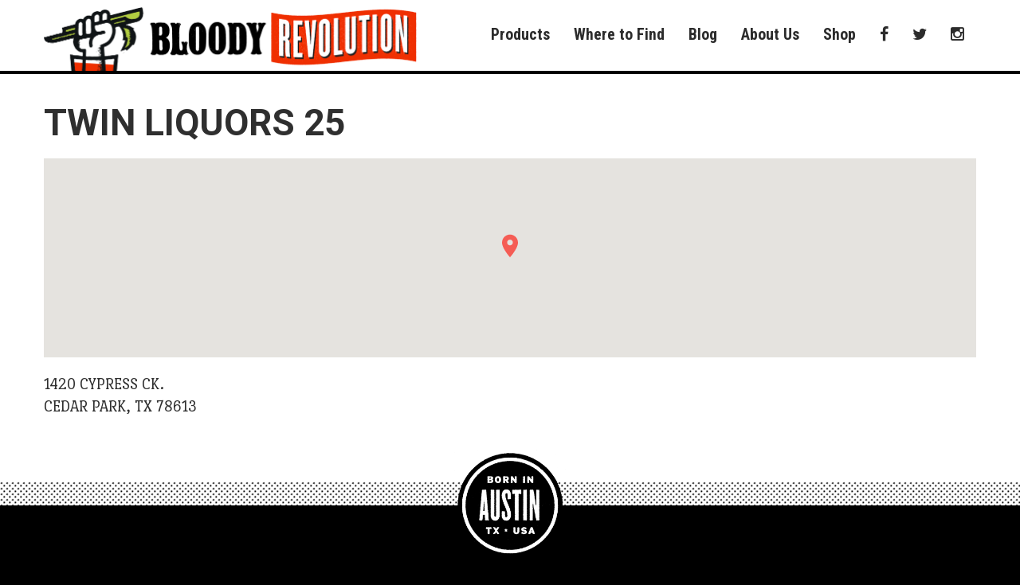

--- FILE ---
content_type: text/html; charset=UTF-8
request_url: https://bloodyrevolution.com/location/twin-liquors-25/
body_size: 11761
content:
<!doctype html>
<html class="no-js" lang="en-US">
  <head>
    <meta charset="utf-8">
    <meta http-equiv="x-ua-compatible" content="ie=edge">
    <meta name="viewport" content="width=device-width,initial-scale=1,maximum-scale=1.0">
    <link rel="shortcut icon" href="https://bloodyrevolution.com/wp-content/themes/bloody-revolution/assets/images/favicon.ico?V=1" type="image/gif" />
    <title>TWIN LIQUORS 25 &#8211; Bloody Revolution</title>
<meta name='robots' content='max-image-preview:large' />
	<style>img:is([sizes="auto" i], [sizes^="auto," i]) { contain-intrinsic-size: 3000px 1500px }</style>
	<script type="text/javascript">
/* <![CDATA[ */
window._wpemojiSettings = {"baseUrl":"https:\/\/s.w.org\/images\/core\/emoji\/15.0.3\/72x72\/","ext":".png","svgUrl":"https:\/\/s.w.org\/images\/core\/emoji\/15.0.3\/svg\/","svgExt":".svg","source":{"concatemoji":"\/\/bloodyrevolution.com\/wp-includes\/js\/wp-emoji-release.min.js?ver=8cf12a80c48dcade9b1f1e90bd235042"}};
/*! This file is auto-generated */
!function(i,n){var o,s,e;function c(e){try{var t={supportTests:e,timestamp:(new Date).valueOf()};sessionStorage.setItem(o,JSON.stringify(t))}catch(e){}}function p(e,t,n){e.clearRect(0,0,e.canvas.width,e.canvas.height),e.fillText(t,0,0);var t=new Uint32Array(e.getImageData(0,0,e.canvas.width,e.canvas.height).data),r=(e.clearRect(0,0,e.canvas.width,e.canvas.height),e.fillText(n,0,0),new Uint32Array(e.getImageData(0,0,e.canvas.width,e.canvas.height).data));return t.every(function(e,t){return e===r[t]})}function u(e,t,n){switch(t){case"flag":return n(e,"\ud83c\udff3\ufe0f\u200d\u26a7\ufe0f","\ud83c\udff3\ufe0f\u200b\u26a7\ufe0f")?!1:!n(e,"\ud83c\uddfa\ud83c\uddf3","\ud83c\uddfa\u200b\ud83c\uddf3")&&!n(e,"\ud83c\udff4\udb40\udc67\udb40\udc62\udb40\udc65\udb40\udc6e\udb40\udc67\udb40\udc7f","\ud83c\udff4\u200b\udb40\udc67\u200b\udb40\udc62\u200b\udb40\udc65\u200b\udb40\udc6e\u200b\udb40\udc67\u200b\udb40\udc7f");case"emoji":return!n(e,"\ud83d\udc26\u200d\u2b1b","\ud83d\udc26\u200b\u2b1b")}return!1}function f(e,t,n){var r="undefined"!=typeof WorkerGlobalScope&&self instanceof WorkerGlobalScope?new OffscreenCanvas(300,150):i.createElement("canvas"),a=r.getContext("2d",{willReadFrequently:!0}),o=(a.textBaseline="top",a.font="600 32px Arial",{});return e.forEach(function(e){o[e]=t(a,e,n)}),o}function t(e){var t=i.createElement("script");t.src=e,t.defer=!0,i.head.appendChild(t)}"undefined"!=typeof Promise&&(o="wpEmojiSettingsSupports",s=["flag","emoji"],n.supports={everything:!0,everythingExceptFlag:!0},e=new Promise(function(e){i.addEventListener("DOMContentLoaded",e,{once:!0})}),new Promise(function(t){var n=function(){try{var e=JSON.parse(sessionStorage.getItem(o));if("object"==typeof e&&"number"==typeof e.timestamp&&(new Date).valueOf()<e.timestamp+604800&&"object"==typeof e.supportTests)return e.supportTests}catch(e){}return null}();if(!n){if("undefined"!=typeof Worker&&"undefined"!=typeof OffscreenCanvas&&"undefined"!=typeof URL&&URL.createObjectURL&&"undefined"!=typeof Blob)try{var e="postMessage("+f.toString()+"("+[JSON.stringify(s),u.toString(),p.toString()].join(",")+"));",r=new Blob([e],{type:"text/javascript"}),a=new Worker(URL.createObjectURL(r),{name:"wpTestEmojiSupports"});return void(a.onmessage=function(e){c(n=e.data),a.terminate(),t(n)})}catch(e){}c(n=f(s,u,p))}t(n)}).then(function(e){for(var t in e)n.supports[t]=e[t],n.supports.everything=n.supports.everything&&n.supports[t],"flag"!==t&&(n.supports.everythingExceptFlag=n.supports.everythingExceptFlag&&n.supports[t]);n.supports.everythingExceptFlag=n.supports.everythingExceptFlag&&!n.supports.flag,n.DOMReady=!1,n.readyCallback=function(){n.DOMReady=!0}}).then(function(){return e}).then(function(){var e;n.supports.everything||(n.readyCallback(),(e=n.source||{}).concatemoji?t(e.concatemoji):e.wpemoji&&e.twemoji&&(t(e.twemoji),t(e.wpemoji)))}))}((window,document),window._wpemojiSettings);
/* ]]> */
</script>
<style id='wp-emoji-styles-inline-css' type='text/css'>

	img.wp-smiley, img.emoji {
		display: inline !important;
		border: none !important;
		box-shadow: none !important;
		height: 1em !important;
		width: 1em !important;
		margin: 0 0.07em !important;
		vertical-align: -0.1em !important;
		background: none !important;
		padding: 0 !important;
	}
</style>
<link rel='stylesheet' id='wp-block-library-css' href='//bloodyrevolution.com/wp-includes/css/dist/block-library/style.min.css?ver=8cf12a80c48dcade9b1f1e90bd235042' type='text/css' media='all' />
<style id='classic-theme-styles-inline-css' type='text/css'>
/*! This file is auto-generated */
.wp-block-button__link{color:#fff;background-color:#32373c;border-radius:9999px;box-shadow:none;text-decoration:none;padding:calc(.667em + 2px) calc(1.333em + 2px);font-size:1.125em}.wp-block-file__button{background:#32373c;color:#fff;text-decoration:none}
</style>
<style id='global-styles-inline-css' type='text/css'>
:root{--wp--preset--aspect-ratio--square: 1;--wp--preset--aspect-ratio--4-3: 4/3;--wp--preset--aspect-ratio--3-4: 3/4;--wp--preset--aspect-ratio--3-2: 3/2;--wp--preset--aspect-ratio--2-3: 2/3;--wp--preset--aspect-ratio--16-9: 16/9;--wp--preset--aspect-ratio--9-16: 9/16;--wp--preset--color--black: #000000;--wp--preset--color--cyan-bluish-gray: #abb8c3;--wp--preset--color--white: #ffffff;--wp--preset--color--pale-pink: #f78da7;--wp--preset--color--vivid-red: #cf2e2e;--wp--preset--color--luminous-vivid-orange: #ff6900;--wp--preset--color--luminous-vivid-amber: #fcb900;--wp--preset--color--light-green-cyan: #7bdcb5;--wp--preset--color--vivid-green-cyan: #00d084;--wp--preset--color--pale-cyan-blue: #8ed1fc;--wp--preset--color--vivid-cyan-blue: #0693e3;--wp--preset--color--vivid-purple: #9b51e0;--wp--preset--gradient--vivid-cyan-blue-to-vivid-purple: linear-gradient(135deg,rgba(6,147,227,1) 0%,rgb(155,81,224) 100%);--wp--preset--gradient--light-green-cyan-to-vivid-green-cyan: linear-gradient(135deg,rgb(122,220,180) 0%,rgb(0,208,130) 100%);--wp--preset--gradient--luminous-vivid-amber-to-luminous-vivid-orange: linear-gradient(135deg,rgba(252,185,0,1) 0%,rgba(255,105,0,1) 100%);--wp--preset--gradient--luminous-vivid-orange-to-vivid-red: linear-gradient(135deg,rgba(255,105,0,1) 0%,rgb(207,46,46) 100%);--wp--preset--gradient--very-light-gray-to-cyan-bluish-gray: linear-gradient(135deg,rgb(238,238,238) 0%,rgb(169,184,195) 100%);--wp--preset--gradient--cool-to-warm-spectrum: linear-gradient(135deg,rgb(74,234,220) 0%,rgb(151,120,209) 20%,rgb(207,42,186) 40%,rgb(238,44,130) 60%,rgb(251,105,98) 80%,rgb(254,248,76) 100%);--wp--preset--gradient--blush-light-purple: linear-gradient(135deg,rgb(255,206,236) 0%,rgb(152,150,240) 100%);--wp--preset--gradient--blush-bordeaux: linear-gradient(135deg,rgb(254,205,165) 0%,rgb(254,45,45) 50%,rgb(107,0,62) 100%);--wp--preset--gradient--luminous-dusk: linear-gradient(135deg,rgb(255,203,112) 0%,rgb(199,81,192) 50%,rgb(65,88,208) 100%);--wp--preset--gradient--pale-ocean: linear-gradient(135deg,rgb(255,245,203) 0%,rgb(182,227,212) 50%,rgb(51,167,181) 100%);--wp--preset--gradient--electric-grass: linear-gradient(135deg,rgb(202,248,128) 0%,rgb(113,206,126) 100%);--wp--preset--gradient--midnight: linear-gradient(135deg,rgb(2,3,129) 0%,rgb(40,116,252) 100%);--wp--preset--font-size--small: 13px;--wp--preset--font-size--medium: 20px;--wp--preset--font-size--large: 36px;--wp--preset--font-size--x-large: 42px;--wp--preset--spacing--20: 0.44rem;--wp--preset--spacing--30: 0.67rem;--wp--preset--spacing--40: 1rem;--wp--preset--spacing--50: 1.5rem;--wp--preset--spacing--60: 2.25rem;--wp--preset--spacing--70: 3.38rem;--wp--preset--spacing--80: 5.06rem;--wp--preset--shadow--natural: 6px 6px 9px rgba(0, 0, 0, 0.2);--wp--preset--shadow--deep: 12px 12px 50px rgba(0, 0, 0, 0.4);--wp--preset--shadow--sharp: 6px 6px 0px rgba(0, 0, 0, 0.2);--wp--preset--shadow--outlined: 6px 6px 0px -3px rgba(255, 255, 255, 1), 6px 6px rgba(0, 0, 0, 1);--wp--preset--shadow--crisp: 6px 6px 0px rgba(0, 0, 0, 1);}:where(.is-layout-flex){gap: 0.5em;}:where(.is-layout-grid){gap: 0.5em;}body .is-layout-flex{display: flex;}.is-layout-flex{flex-wrap: wrap;align-items: center;}.is-layout-flex > :is(*, div){margin: 0;}body .is-layout-grid{display: grid;}.is-layout-grid > :is(*, div){margin: 0;}:where(.wp-block-columns.is-layout-flex){gap: 2em;}:where(.wp-block-columns.is-layout-grid){gap: 2em;}:where(.wp-block-post-template.is-layout-flex){gap: 1.25em;}:where(.wp-block-post-template.is-layout-grid){gap: 1.25em;}.has-black-color{color: var(--wp--preset--color--black) !important;}.has-cyan-bluish-gray-color{color: var(--wp--preset--color--cyan-bluish-gray) !important;}.has-white-color{color: var(--wp--preset--color--white) !important;}.has-pale-pink-color{color: var(--wp--preset--color--pale-pink) !important;}.has-vivid-red-color{color: var(--wp--preset--color--vivid-red) !important;}.has-luminous-vivid-orange-color{color: var(--wp--preset--color--luminous-vivid-orange) !important;}.has-luminous-vivid-amber-color{color: var(--wp--preset--color--luminous-vivid-amber) !important;}.has-light-green-cyan-color{color: var(--wp--preset--color--light-green-cyan) !important;}.has-vivid-green-cyan-color{color: var(--wp--preset--color--vivid-green-cyan) !important;}.has-pale-cyan-blue-color{color: var(--wp--preset--color--pale-cyan-blue) !important;}.has-vivid-cyan-blue-color{color: var(--wp--preset--color--vivid-cyan-blue) !important;}.has-vivid-purple-color{color: var(--wp--preset--color--vivid-purple) !important;}.has-black-background-color{background-color: var(--wp--preset--color--black) !important;}.has-cyan-bluish-gray-background-color{background-color: var(--wp--preset--color--cyan-bluish-gray) !important;}.has-white-background-color{background-color: var(--wp--preset--color--white) !important;}.has-pale-pink-background-color{background-color: var(--wp--preset--color--pale-pink) !important;}.has-vivid-red-background-color{background-color: var(--wp--preset--color--vivid-red) !important;}.has-luminous-vivid-orange-background-color{background-color: var(--wp--preset--color--luminous-vivid-orange) !important;}.has-luminous-vivid-amber-background-color{background-color: var(--wp--preset--color--luminous-vivid-amber) !important;}.has-light-green-cyan-background-color{background-color: var(--wp--preset--color--light-green-cyan) !important;}.has-vivid-green-cyan-background-color{background-color: var(--wp--preset--color--vivid-green-cyan) !important;}.has-pale-cyan-blue-background-color{background-color: var(--wp--preset--color--pale-cyan-blue) !important;}.has-vivid-cyan-blue-background-color{background-color: var(--wp--preset--color--vivid-cyan-blue) !important;}.has-vivid-purple-background-color{background-color: var(--wp--preset--color--vivid-purple) !important;}.has-black-border-color{border-color: var(--wp--preset--color--black) !important;}.has-cyan-bluish-gray-border-color{border-color: var(--wp--preset--color--cyan-bluish-gray) !important;}.has-white-border-color{border-color: var(--wp--preset--color--white) !important;}.has-pale-pink-border-color{border-color: var(--wp--preset--color--pale-pink) !important;}.has-vivid-red-border-color{border-color: var(--wp--preset--color--vivid-red) !important;}.has-luminous-vivid-orange-border-color{border-color: var(--wp--preset--color--luminous-vivid-orange) !important;}.has-luminous-vivid-amber-border-color{border-color: var(--wp--preset--color--luminous-vivid-amber) !important;}.has-light-green-cyan-border-color{border-color: var(--wp--preset--color--light-green-cyan) !important;}.has-vivid-green-cyan-border-color{border-color: var(--wp--preset--color--vivid-green-cyan) !important;}.has-pale-cyan-blue-border-color{border-color: var(--wp--preset--color--pale-cyan-blue) !important;}.has-vivid-cyan-blue-border-color{border-color: var(--wp--preset--color--vivid-cyan-blue) !important;}.has-vivid-purple-border-color{border-color: var(--wp--preset--color--vivid-purple) !important;}.has-vivid-cyan-blue-to-vivid-purple-gradient-background{background: var(--wp--preset--gradient--vivid-cyan-blue-to-vivid-purple) !important;}.has-light-green-cyan-to-vivid-green-cyan-gradient-background{background: var(--wp--preset--gradient--light-green-cyan-to-vivid-green-cyan) !important;}.has-luminous-vivid-amber-to-luminous-vivid-orange-gradient-background{background: var(--wp--preset--gradient--luminous-vivid-amber-to-luminous-vivid-orange) !important;}.has-luminous-vivid-orange-to-vivid-red-gradient-background{background: var(--wp--preset--gradient--luminous-vivid-orange-to-vivid-red) !important;}.has-very-light-gray-to-cyan-bluish-gray-gradient-background{background: var(--wp--preset--gradient--very-light-gray-to-cyan-bluish-gray) !important;}.has-cool-to-warm-spectrum-gradient-background{background: var(--wp--preset--gradient--cool-to-warm-spectrum) !important;}.has-blush-light-purple-gradient-background{background: var(--wp--preset--gradient--blush-light-purple) !important;}.has-blush-bordeaux-gradient-background{background: var(--wp--preset--gradient--blush-bordeaux) !important;}.has-luminous-dusk-gradient-background{background: var(--wp--preset--gradient--luminous-dusk) !important;}.has-pale-ocean-gradient-background{background: var(--wp--preset--gradient--pale-ocean) !important;}.has-electric-grass-gradient-background{background: var(--wp--preset--gradient--electric-grass) !important;}.has-midnight-gradient-background{background: var(--wp--preset--gradient--midnight) !important;}.has-small-font-size{font-size: var(--wp--preset--font-size--small) !important;}.has-medium-font-size{font-size: var(--wp--preset--font-size--medium) !important;}.has-large-font-size{font-size: var(--wp--preset--font-size--large) !important;}.has-x-large-font-size{font-size: var(--wp--preset--font-size--x-large) !important;}
:where(.wp-block-post-template.is-layout-flex){gap: 1.25em;}:where(.wp-block-post-template.is-layout-grid){gap: 1.25em;}
:where(.wp-block-columns.is-layout-flex){gap: 2em;}:where(.wp-block-columns.is-layout-grid){gap: 2em;}
:root :where(.wp-block-pullquote){font-size: 1.5em;line-height: 1.6;}
</style>
<link rel='stylesheet' id='simple-locator-css' href='//bloodyrevolution.com/wp-content/plugins/simple-locator//assets/css/simple-locator.css' type='text/css' media='all' />
<style id='akismet-widget-style-inline-css' type='text/css'>

			.a-stats {
				--akismet-color-mid-green: #357b49;
				--akismet-color-white: #fff;
				--akismet-color-light-grey: #f6f7f7;

				max-width: 350px;
				width: auto;
			}

			.a-stats * {
				all: unset;
				box-sizing: border-box;
			}

			.a-stats strong {
				font-weight: 600;
			}

			.a-stats a.a-stats__link,
			.a-stats a.a-stats__link:visited,
			.a-stats a.a-stats__link:active {
				background: var(--akismet-color-mid-green);
				border: none;
				box-shadow: none;
				border-radius: 8px;
				color: var(--akismet-color-white);
				cursor: pointer;
				display: block;
				font-family: -apple-system, BlinkMacSystemFont, 'Segoe UI', 'Roboto', 'Oxygen-Sans', 'Ubuntu', 'Cantarell', 'Helvetica Neue', sans-serif;
				font-weight: 500;
				padding: 12px;
				text-align: center;
				text-decoration: none;
				transition: all 0.2s ease;
			}

			/* Extra specificity to deal with TwentyTwentyOne focus style */
			.widget .a-stats a.a-stats__link:focus {
				background: var(--akismet-color-mid-green);
				color: var(--akismet-color-white);
				text-decoration: none;
			}

			.a-stats a.a-stats__link:hover {
				filter: brightness(110%);
				box-shadow: 0 4px 12px rgba(0, 0, 0, 0.06), 0 0 2px rgba(0, 0, 0, 0.16);
			}

			.a-stats .count {
				color: var(--akismet-color-white);
				display: block;
				font-size: 1.5em;
				line-height: 1.4;
				padding: 0 13px;
				white-space: nowrap;
			}
		
</style>
<link rel='stylesheet' id='sage_css-css' href='//bloodyrevolution.com/wp-content/themes/bloody-revolution/dist/styles/main.css' type='text/css' media='all' />
<script type="text/javascript" src="//bloodyrevolution.com/wp-includes/js/jquery/jquery.min.js?ver=3.7.1" id="jquery-core-js"></script>
<script type="text/javascript" src="//bloodyrevolution.com/wp-includes/js/jquery/jquery-migrate.min.js?ver=3.4.1" id="jquery-migrate-js"></script>
<script type="text/javascript" src="//bloodyrevolution.com/wp-content/plugins/google-analyticator/external-tracking.min.js?ver=6.5.7" id="ga-external-tracking-js"></script>
<link rel="https://api.w.org/" href="https://bloodyrevolution.com/wp-json/" /><link rel="alternate" title="JSON" type="application/json" href="https://bloodyrevolution.com/wp-json/wp/v2/location/6772" /><link rel="EditURI" type="application/rsd+xml" title="RSD" href="https://bloodyrevolution.com/xmlrpc.php?rsd" />

<link rel="canonical" href="https://bloodyrevolution.com/location/twin-liquors-25/" />
<link rel='shortlink' href='https://bloodyrevolution.com/?p=6772' />
<link rel="alternate" title="oEmbed (JSON)" type="application/json+oembed" href="https://bloodyrevolution.com/wp-json/oembed/1.0/embed?url=https%3A%2F%2Fbloodyrevolution.com%2Flocation%2Ftwin-liquors-25%2F" />
<link rel="alternate" title="oEmbed (XML)" type="text/xml+oembed" href="https://bloodyrevolution.com/wp-json/oembed/1.0/embed?url=https%3A%2F%2Fbloodyrevolution.com%2Flocation%2Ftwin-liquors-25%2F&#038;format=xml" />
<script>document.documentElement.className += " js";</script>
<style type="text/css">.recentcomments a{display:inline !important;padding:0 !important;margin:0 !important;}</style><!-- rabbitbuilder_js_css begin -->
<style type="text/css">
.main .frm_forms.with_frm_style select {
  border: 3px solid #1e1e1e !important;
  height: auto;
}
.main .frm_forms.with_frm_style .frm_start_over {
  display: none;
}
.main-footer .frm_style_formidable-style.with_frm_style form input[type=text], .main-footer .frm_style_formidable-style.with_frm_style form input[type=email], .main-footer .frm_style_formidable-style.with_frm_style form input[type=password], .main-footer .frm_style_formidable-style.with_frm_style form textarea {
  padding: 0.75em 0.5em;
}
footer.main-footer .footer-grid > .holder .widget.instagram-hashfeed .instagramhashfeed {
  overflow: hidden;
  padding-top: 97%;
  position: relative;
}
footer.main-footer .footer-grid > .holder .widget.instagram-hashfeed .instagramhashfeed iframe {
  top: 0;
  position: absolute;
}
body.lightwidget__lightbox-website .lightwidget__lightbox-caption {
  font-size: 1.5rem;
}
body.lightwidget__lightbox-website .lightwidget__lightbox .lightwidget__comments, body.lightwidget__lightbox-website .lightwidget__lightbox .lightwidget__full-name, body.lightwidget__lightbox-website .lightwidget__lightbox .lightwidget__likes, body.lightwidget__lightbox-website .lightwidget__lightbox .lightwidget__name-item + .lightwidget__name-item, body.lightwidget__lightbox-website .lightwidget__lightbox .lightwidget__username {
  font-size: 1.5rem;
}

</style>
<!-- rabbitbuilder_js_css end -->
<!-- rabbitbuilder_js_css begin -->
<script type="text/javascript">

</script>
<!-- rabbitbuilder_js_css end -->
<!-- rabbitbuilder_js_css begin -->

<!-- Facebook Pixel Code -->
<script>
!function(f,b,e,v,n,t,s)
{if(f.fbq)return;n=f.fbq=function(){n.callMethod?
n.callMethod.apply(n,arguments):n.queue.push(arguments)};
if(!f._fbq)f._fbq=n;n.push=n;n.loaded=!0;n.version='2.0';
n.queue=[];t=b.createElement(e);t.async=!0;
t.src=v;s=b.getElementsByTagName(e)[0];
s.parentNode.insertBefore(t,s)}(window,document,'script',
'https://connect.facebook.net/en_US/fbevents.js');
 fbq('init', '296562508332509'); 
fbq('track', 'PageView');
</script>
<noscript>
 <img height="1" width="1" 
src="https://www.facebook.com/tr?id=296562508332509&ev=PageView
&noscript=1"/>
</noscript>
<!-- End Facebook Pixel Code -->
<!-- rabbitbuilder_js_css end -->
<!-- Google Analytics Tracking by Google Analyticator 6.5.7 -->
<script type="text/javascript">
    var analyticsFileTypes = [];
    var analyticsSnippet = 'disabled';
    var analyticsEventTracking = 'enabled';
</script>
<script type="text/javascript">
	(function(i,s,o,g,r,a,m){i['GoogleAnalyticsObject']=r;i[r]=i[r]||function(){
	(i[r].q=i[r].q||[]).push(arguments)},i[r].l=1*new Date();a=s.createElement(o),
	m=s.getElementsByTagName(o)[0];a.async=1;a.src=g;m.parentNode.insertBefore(a,m)
	})(window,document,'script','//www.google-analytics.com/analytics.js','ga');
	ga('create', 'UA-48702103-1', 'auto');
 
	ga('send', 'pageview');
</script>
  </head>
  <body class="location-template-default single single-location postid-6772 twin-liquors-25 device-computer browser-chrome page-twin-liquors-25">
    <!--[if lt IE 9]>
      <div class="alert alert-warning">
        You are using an <strong>outdated</strong> browser. Please <a href="http://browsehappy.com/">upgrade your browser</a> to improve your experience.      </div>
    <![endif]-->
    <!--Page Preloading-->
    <div id="preloader"><div id="spinner"></div></div>
    <!-- Header/Top Nav -->
<header class="top-nav">
	<div class="container group"><div class="holder">
		
		<button type="button" class="navbar-toggle collapsed" data-toggle="collapse" data-target="#main-nav" aria-expanded="false">
			<span class="sr-only">Toggle navigation</span>
			<span class="icon-bar"></span>
			<span class="icon-bar"></span>
			<span class="icon-bar"></span>
		</button>
      
		<a class="logo" href="https://bloodyrevolution.com/"><img src="https://bloodyrevolution.com/wp-content/themes/bloody-revolution/assets/images/logo-topnav.png" alt="Bloody Revolution" class="text" /><img src="https://bloodyrevolution.com/wp-content/themes/bloody-revolution/assets/images/logo-topnav.png" alt="Bloody Revolution" class="fist" /></a>
		<a class="logo-mobile" href="https://bloodyrevolution.com/"><img src="https://bloodyrevolution.com/wp-content/themes/bloody-revolution/assets/images/logo-topnav-small.png" alt="Bloody Revolution"/></a>
		<nav class="main-navi collapse navbar-collapse" id="main-nav">
			<div class="menu-main-nav-container"><ul id="menu-main-nav" class="nav navbar-nav"><li id="menu-item-22" class="home menu-item menu-item-type-post_type menu-item-object-page menu-item-home"><a href="https://bloodyrevolution.com/"><span class="linktext">Home</span><span class="sub"> </span></a></li>
<li id="menu-item-19" class="menu-item menu-item-type-post_type menu-item-object-page"><a href="https://bloodyrevolution.com/products/"><span class="linktext">Products</span><span class="sub"> </span></a></li>
<li id="menu-item-21" class="wheretofind menu-item menu-item-type-post_type menu-item-object-page"><a href="https://bloodyrevolution.com/where-to-find/"><span class="linktext">Where to Find</span><span class="sub"> </span></a></li>
<li id="menu-item-17" class="menu-item menu-item-type-post_type menu-item-object-page current_page_parent"><a href="https://bloodyrevolution.com/blog/"><span class="linktext">Blog</span><span class="sub"> </span></a></li>
<li id="menu-item-16" class="menu-item menu-item-type-post_type menu-item-object-page"><a href="https://bloodyrevolution.com/about-us/"><span class="linktext">About Us</span><span class="sub"> </span></a></li>
<li id="menu-item-23" class="menu-item menu-item-type-custom menu-item-object-custom"><a target="_blank" href="https://a.co/d/0gN0Bb46"><span class="linktext">Shop</span><span class="sub"></span></a></li>
<li id="menu-item-24" class="social facebook menu-item menu-item-type-custom menu-item-object-custom"><a target="_blank" href="https://www.facebook.com/bloodyrevolutionmixes"><span class="linktext">Facebook</span><span class="sub"></span></a></li>
<li id="menu-item-25" class="social twitter menu-item menu-item-type-custom menu-item-object-custom"><a target="_blank" href="http://twitter.com/bloodyrevmix"><span class="linktext">Twitter</span><span class="sub"></span></a></li>
<li id="menu-item-26" class="social instagram menu-item menu-item-type-custom menu-item-object-custom"><a target="_blank" href="https://instagram.com/BloodyRevolution"><span class="linktext">Instagram</span><span class="sub"></span></a></li>
</ul></div>		</nav>
	</div></div>
</header>
    
    <!--Hero Unit with Slider-->
		

	<!-- PAGE TITLE -->
		

	
    <section class="wrap page-container" role="document">
      <div class="content row">
	 
        <!-- PAGE CONTENT -->	
		<main class="main" role="main">
			  <article class="post-6772 location type-location status-publish hentry"><div class="holder">
    <header>
      <h1 class="entry-title">TWIN LIQUORS 25</h1>
      <div class="entry-meta">
					<time class="updated" datetime="2018-12-21T15:53:38-06:00">December 21, 2018</time>
		<p class="byline author vcard author-1">By <a href="https://bloodyrevolution.com/author/dboz/" rel="author" class="fn">dboz</a></p>
	</div>
    </header>
    <div class="entry-content">
      <div class="wpsl-map loading" data-simple-locator-single-map data-latitude="30.4827015" data-longitude="-97.8297415" data-title="TWIN LIQUORS 25"></div><div class="wpsl-location-info"><div class="wpsl-location-address"><p>1420 CYPRESS CK.<br />CEDAR PARK, TX 78613</p></div></div><!-- .wpsl-location-info -->    </div>
  </div></article>
  
  <div class="single-post-nav "><div class="holder">
    <h3 class="posts-nav-title"><i></i><div class="title"><b>More Great Posts</b></div><i></i></h3>
    <div class="posts">
	</div></div></div>

  
<section id="comments" class="comments">
  
  
  </section>
		</main><!-- /.main -->

        
                
      </div><!-- /.content -->
    </section><!-- /.wrap -->
    <footer class="main-footer" id="footer"><div class="holder">
  	<header><div class="holder">
	  	<div class="footer-header-content">
		  	<div class="logo">
			  	<a href="https://bloodyrevolution.com" title="Bloody Revolution">
				  	<img class="img-center imagery lazy" data-original="https://bloodyrevolution.com/wp-content/themes/bloody-revolution/assets/images/circle-born-in-austin.png" />
			  	</a>
		  	</div>
		  	<div class="widget_area"></div>
	  	</div>
  	</div></header>
  	
  	<section class="footer-grid"><div class="holder">
	  	<div class="footer-grid-content">
		  	<div class="footer-grid-column footer-grid-1"><section class="widget text-2 widget_text">			<div class="textwidget"><div class="about-text">
<div class="logo"><a href="https://bloodyrevolution.com" title="Bloody Revolution"><img class="lazy" src="https://bloodyrevolution.com/wp-content/themes/bloody-revolution/assets/images/logo-footer.png"/></a></div>
<div class="text"><p>After years in the service industry successfully crafting innovative and signature cocktails, the creators of Bloody Revolution set out to revolutionize the Bloody Mary mixer brand. We pulled the highest quality ingredients from our travels, experiences, and imaginations to create something we really love. Finally, a nothing-else-needed mix that’s great for cocktails as well as cooking. Start a Revolution!</p>
</div></div></div>
		</section></div>
		  	<div class="footer-grid-column footer-grid-2"><section class="instagram-hashfeed widget text-3 widget_text"><h3>#BloodyRevolution On Instagram</h3>			<div class="textwidget">
     <div id="airshp_instagramlightwidget_807" class="clearfix instagramhashfeed instagramlightwidget " >
     	<!-- LightWidget WIDGET --><script src="https://cdn.lightwidget.com/widgets/lightwidget.js"></script><iframe src="https://cdn.lightwidget.com/widgets/2d9e993fce315a4ebe7d8d781cb2c0f3.html" scrolling="no" allowtransparency="true" class="lightwidget-widget" style="width:100%;border:0;overflow:hidden;"></iframe>
     </div>
     	
</div>
		</section></div>
		  	<div class="footer-grid-column footer-grid-3"><section class="wow xtada widget frm_show_form-2 widget_frm_show_form"><div class="frm_form_widget"><link rel='stylesheet' id='formidable-css' href='//bloodyrevolution.com/wp-content/plugins/formidable/css/formidableforms.css?ver=2241555' type='text/css' media='all' />
<div class="frm_forms  with_frm_style frm_style_formidable-style" id="frm_form_2_container" >
<form enctype="multipart/form-data" method="post" class="frm-show-form  frm_ajax_submit  frm_pro_form " id="form_emailsignup-simple" >
<div class="frm_form_fields ">
<fieldset>
<legend class="frm_hidden">Email Signup Simple</legend>

<div class="frm_fields_container">
<input type="hidden" name="frm_action" value="create" />
<input type="hidden" name="form_id" value="2" />
<input type="hidden" name="frm_hide_fields_2" id="frm_hide_fields_2" value="" />
<input type="hidden" name="form_key" value="emailsignup-simple" />
<input type="hidden" name="item_meta[0]" value="" />
<input type="hidden" id="frm_submit_entry_2" name="frm_submit_entry_2" value="8e873aa630" /><input type="hidden" name="_wp_http_referer" value="/location/twin-liquors-25/" /><div id="frm_field_8_container" class="frm_form_field form-field  frm_required_field frm_none_container">
    <label for="field_email" class="frm_primary_label">Email Address
        <span class="frm_required">*</span>
    </label>
    <input type="email" id="field_email" name="item_meta[8]" value=""  placeholder="Email Address" data-reqmsg="Email Address cannot be blank." aria-required="true" data-invmsg="Email Address is invalid" aria-invalid="false"  />
    
    
</div>
<div id="frm_field_9_container" class="frm_form_field form-field  frm_none_container">
    <label for="field_zip" class="frm_primary_label">Zip Code
        <span class="frm_required"></span>
    </label>
    <input  type="text" id="field_zip" name="item_meta[9]" value=""  placeholder="Zip Code" data-invmsg="Zip Code is invalid" aria-invalid="false"   />
    
    
</div>
<div id="frm_field_99_container" class="frm_form_field form-field  frm_none_container">
    <label for="g-recaptcha-response" class="frm_primary_label">reCAPTCHA
        <span class="frm_required"></span>
    </label>
    <div  id="field_ip1bq" class="g-recaptcha" data-sitekey="6LesoyEUAAAAAOCyP6g7KS_uVqKOoLtSPtGiUcot" data-size="normal" data-theme="dark"></div>
    
    
</div>
	<input type="hidden" name="item_key" value="" />
				<div class="frm__65ad6ec880e30">
				<label for="frm_email_2" >
					If you are human, leave this field blank.				</label>
				<input  id="frm_email_2" type="text" class="frm_verify" name="frm__65ad6ec880e30" value="" autocomplete="off"  />
			</div>
		<input name="frm_state" type="hidden" value="tIggx1+ZpllsVVfL4CxicIVjAlas3Cj8cIfGFbgddRE=" /><div class="frm_submit">

<input type="submit" value="Email List Signup &gt;"  class="frm_final_submit" formnovalidate="formnovalidate" />
<img class="frm_ajax_loading" src="https://bloodyrevolution.com/wp-content/plugins/formidable/images/ajax_loader.gif" alt="Sending"/>

</div></div>
</fieldset>
</div>

<p style="display: none !important;" class="akismet-fields-container" data-prefix="ak_"><label>&#916;<textarea name="ak_hp_textarea" cols="45" rows="8" maxlength="100"></textarea></label><input type="hidden" id="ak_js_1" name="ak_js" value="205"/><script>document.getElementById( "ak_js_1" ).setAttribute( "value", ( new Date() ).getTime() );</script></p></form>
</div>
</div></section><section class="social-links widget nav_menu-2 widget_nav_menu"><h3>Follow Us</h3><div class="menu-social-nav-container"><ul id="menu-social-nav" class="menu"><li id="menu-item-50" class="social facebook menu-item menu-item-type-custom menu-item-object-custom menu-item-50"><a target="_blank" href="https://www.facebook.com/bloodyrevolutionmixes">Facebook</a></li>
<li id="menu-item-51" class="social twitter menu-item menu-item-type-custom menu-item-object-custom menu-item-51"><a target="_blank" href="http://twitter.com/bloodyrevmix">Twitter</a></li>
<li id="menu-item-52" class="social instagram menu-item menu-item-type-custom menu-item-object-custom menu-item-52"><a target="_blank" href="https://instagram.com/BloodyRevolution">Instagram</a></li>
</ul></div></section></div>
	  	</div>
  	</div></section>
  	
  	<section class="footer-footer"><div class="holder">
	  	  	</div></section>
  	
  	<section class="footer-fineprint"><div class="holder">
	  	<p>© 2026 Bloody Revolution Bloody Mary Mixes. All rights Reserved. <a href="https://bloodyrevolution.com/contact">Contact Us</a><br />
<span style="font-size: .8em">Web Design &amp; Development by <a title="Web Design &amp; Development by AIRSHP" href="http://airshp.com" target="_blank" rel="noopener">AIRSHP</a></span></p>
  	</div></section>
			
</div></footer>

<!-- MODALS -->
<!-- where to find modal -->
<div id="locator-modal" class="bloodyrev-modal locator-modal modal fade">
  <div class="modal-dialog">
    <div class="modal-content">
      <button type="button" data-dismiss="modal" class="btn close"></button>
      <div class="modal-body">
	    <iframe width="100%" height="780" src scrolling="yes" class="iframe-class" frameborder="0"></iframe>
      </div>
    </div><!-- /.modal-content -->
  </div><!-- /.modal-dialog -->
</div><!-- /.modal -->

<!-- shop coming soon modal -->
<div id="shopcomingsoon-modal" class="bloodyrev-modal shopcomingsoon-modal modal fade">
  <div class="modal-dialog">
    <div class="modal-content">
      <button type="button" data-dismiss="modal" class="btn close"></button>
      <div class="modal-body">
	    <h2>Coming Soon!</h2>
	    <p align=center>Our online store should be up very soon!<br>Join the e-list and we will send you a reminder!</p>
	     <div class="frm_forms  with_frm_style frm_style_formidable-style" id="frm_form_7_container" >
<form enctype="multipart/form-data" method="post" class="frm-show-form  frm_ajax_submit  frm_pro_form " id="form_emailsignup-notify" >
<div class="frm_form_fields ">
<fieldset>
<legend class="frm_hidden">Email Signup - Notify</legend>

<div class="frm_fields_container">
<input type="hidden" name="frm_action" value="create" />
<input type="hidden" name="form_id" value="7" />
<input type="hidden" name="frm_hide_fields_7" id="frm_hide_fields_7" value="" />
<input type="hidden" name="form_key" value="emailsignup-notify" />
<input type="hidden" name="item_meta[0]" value="" />
<input type="hidden" id="frm_submit_entry_7" name="frm_submit_entry_7" value="8e873aa630" /><input type="hidden" name="_wp_http_referer" value="/location/twin-liquors-25/" /><div id="frm_field_85_container" class="frm_form_field form-field  frm_required_field frm_none_container">
    <label for="field_email2" class="frm_primary_label">Email Address
        <span class="frm_required">*</span>
    </label>
    <input type="email" id="field_email2" name="item_meta[85]" value=""  placeholder="Email Address" data-reqmsg="Email Address cannot be blank." aria-required="true" data-invmsg="Email Address is invalid" aria-invalid="false"  />
    
    
</div>
<div id="frm_field_101_container" class="frm_form_field form-field  frm_none_container">
    <label  class="frm_primary_label">reCAPTCHA
        <span class="frm_required"></span>
    </label>
    <div  id="field_w7blz" class="g-recaptcha" data-sitekey="6LesoyEUAAAAAOCyP6g7KS_uVqKOoLtSPtGiUcot" data-size="normal" data-theme="light"></div>
    
    
</div>
	<input type="hidden" name="item_key" value="" />
	<input name="frm_state" type="hidden" value="Byy4xQ6BrxLbs2hkvekRVpiKgQwk2+gCzisqmONjoGE=" /><div class="frm_submit">

<input type="submit" value="Let Me Know!"  class="frm_final_submit" formnovalidate="formnovalidate" />
<img class="frm_ajax_loading" src="https://bloodyrevolution.com/wp-content/plugins/formidable/images/ajax_loader.gif" alt="Sending"/>

</div></div>
</fieldset>
</div>

<p style="display: none !important;" class="akismet-fields-container" data-prefix="ak_"><label>&#916;<textarea name="ak_hp_textarea" cols="45" rows="8" maxlength="100"></textarea></label><input type="hidden" id="ak_js_2" name="ak_js" value="217"/><script>document.getElementById( "ak_js_2" ).setAttribute( "value", ( new Date() ).getTime() );</script></p></form>
</div>
      </div>
    </div><!-- /.modal-content -->
  </div><!-- /.modal-dialog -->
</div><!-- /.modal -->

<!-- email list signup modal -->
<div id="emailsignup-modal" class="bloodyrev-modal emailsignup-modal modal fade">
  <div class="modal-dialog">
    <div class="modal-content">
      <button type="button" data-dismiss="modal" class="btn close"></button>
      <div class="modal-body">
	    <h2>Join the Revolution!</h2>
	    <p align=center>Get added to the e-list and you'll be in the loop for exciting news and events!</p>
	     <div class="frm_forms  with_frm_style frm_style_formidable-style" id="frm_form_2_container" >
<form enctype="multipart/form-data" method="post" class="frm-show-form  frm_ajax_submit  frm_pro_form " id="form_emailsignup-simple" >
<div class="frm_form_fields ">
<fieldset>
<legend class="frm_hidden">Email Signup Simple</legend>

<div class="frm_fields_container">
<input type="hidden" name="frm_action" value="create" />
<input type="hidden" name="form_id" value="2" />
<input type="hidden" name="frm_hide_fields_2" id="frm_hide_fields_2" value="" />
<input type="hidden" name="form_key" value="emailsignup-simple" />
<input type="hidden" name="item_meta[0]" value="" />
<input type="hidden" id="frm_submit_entry_2" name="frm_submit_entry_2" value="8e873aa630" /><input type="hidden" name="_wp_http_referer" value="/location/twin-liquors-25/" /><div id="frm_field_8_container" class="frm_form_field form-field  frm_required_field frm_none_container">
    <label for="field_email" class="frm_primary_label">Email Address
        <span class="frm_required">*</span>
    </label>
    <input type="email" id="field_email" name="item_meta[8]" value=""  placeholder="Email Address" data-reqmsg="Email Address cannot be blank." aria-required="true" data-invmsg="Email Address is invalid" aria-invalid="false"  />
    
    
</div>
<div id="frm_field_9_container" class="frm_form_field form-field  frm_none_container">
    <label for="field_zip" class="frm_primary_label">Zip Code
        <span class="frm_required"></span>
    </label>
    <input  type="text" id="field_zip" name="item_meta[9]" value=""  placeholder="Zip Code" data-invmsg="Zip Code is invalid" aria-invalid="false"   />
    
    
</div>
<div id="frm_field_99_container" class="frm_form_field form-field  frm_none_container">
    <label for="g-recaptcha-response" class="frm_primary_label">reCAPTCHA
        <span class="frm_required"></span>
    </label>
    <div  id="field_ip1bq" class="g-recaptcha" data-sitekey="6LesoyEUAAAAAOCyP6g7KS_uVqKOoLtSPtGiUcot" data-size="normal" data-theme="dark"></div>
    
    
</div>
	<input type="hidden" name="item_key" value="" />
				<div class="frm__65ad6ec880e30">
				<label for="frm_email_2" >
					If you are human, leave this field blank.				</label>
				<input  id="frm_email_2" type="text" class="frm_verify" name="frm__65ad6ec880e30" value="" autocomplete="off"  />
			</div>
		<input name="frm_state" type="hidden" value="Byy4xQ6BrxLbs2hkvekRVpiKgQwk2+gCzisqmONjoGE=" /><div class="frm_submit">

<input type="submit" value="Email List Signup &gt;"  class="frm_final_submit" formnovalidate="formnovalidate" />
<img class="frm_ajax_loading" src="https://bloodyrevolution.com/wp-content/plugins/formidable/images/ajax_loader.gif" alt="Sending"/>

</div></div>
</fieldset>
</div>

<p style="display: none !important;" class="akismet-fields-container" data-prefix="ak_"><label>&#916;<textarea name="ak_hp_textarea" cols="45" rows="8" maxlength="100"></textarea></label><input type="hidden" id="ak_js_3" name="ak_js" value="94"/><script>document.getElementById( "ak_js_3" ).setAttribute( "value", ( new Date() ).getTime() );</script></p></form>
</div>
      </div>
    </div><!-- /.modal-content -->
  </div><!-- /.modal-dialog -->
</div><!-- /.modal -->




    

<script type="text/javascript" src="//bloodyrevolution.com/wp-content/plugins/fitvids-for-wordpress/jquery.fitvids.js?ver=1.1" id="fitvids-js"></script>
<script type="text/javascript" src="//bloodyrevolution.com/wp-content/themes/bloody-revolution/dist/scripts/main.js" id="sage_js-js"></script>
<script type="text/javascript" src="//maps.google.com/maps/api/js?key=AIzaSyD74B9JiJKtqxseyAp_Hrd5ugGfNTgpMJw&amp;libraries=places&amp;ver=8cf12a80c48dcade9b1f1e90bd235042" id="google-maps-js"></script>
<script type="text/javascript" id="simple-locator-js-extra">
/* <![CDATA[ */
var wpsl_locator = {"rest_url":"https:\/\/bloodyrevolution.com\/wp-json\/simplelocator\/v2","distance":"Distance","website":"Website","location":"location","locations":"locations","found_within":"found within","phone":"Phone","of":"of","showonmap":"Show on Map","viewlocation":"View Location","notfounderror":"Address not found","nolocationserror":"No locations were found near","nolocationsfound":"No locations found","alllocations":"All Locations","mapservice":"google","mappin":"https:\/\/bloodyrevolution.com\/wp-content\/plugins\/simple-locator\/\/assets\/images\/map-marker.svg","mappinsingle":"https:\/\/bloodyrevolution.com\/wp-content\/plugins\/simple-locator\/\/assets\/images\/map-marker.svg","mappinuser":"https:\/\/bloodyrevolution.com\/wp-content\/plugins\/simple-locator\/\/assets\/images\/map-marker-blue.svg","includeuserpin":"","showgeobutton":"true","geobuttontext":"Use my location","yourlocation":"your location","default_enabled":"1","default_latitude":"30.267153","default_longitude":"-97.74306079999997","default_zoom":"5","default_user_center":"true","custom_map_options":"","custom_autocomplete":"","postfields":"","jsdebug":"","marker_clusters":"","mapstyles":[{"featureType":"water","elementType":"geometry","stylers":[{"color":"#a2daf2"}]},{"featureType":"landscape.man_made","elementType":"geometry","stylers":[{"color":"#f7f1df"}]},{"featureType":"landscape.natural","elementType":"geometry","stylers":[{"color":"#d0e3b4"}]},{"featureType":"landscape.natural.terrain","elementType":"geometry","stylers":[{"visibility":"off"}]},{"featureType":"poi.park","elementType":"geometry","stylers":[{"color":"#bde6ab"}]},{"featureType":"poi","elementType":"labels","stylers":[{"visibility":"off"}]},{"featureType":"poi.medical","elementType":"geometry","stylers":[{"color":"#fbd3da"}]},{"featureType":"poi.business","stylers":[{"visibility":"off"}]},{"featureType":"road","elementType":"geometry.stroke","stylers":[{"visibility":"off"}]},{"featureType":"road","elementType":"labels","stylers":[{"visibility":"off"}]},{"featureType":"road.highway","elementType":"geometry.fill","stylers":[{"color":"#ffe15f"}]},{"featureType":"road.highway","elementType":"geometry.stroke","stylers":[{"color":"#efd151"}]},{"featureType":"road.arterial","elementType":"geometry.fill","stylers":[{"color":"#ffffff"}]},{"featureType":"road.local","elementType":"geometry.fill","stylers":[{"color":"black"}]},{"featureType":"transit.station.airport","elementType":"geometry.fill","stylers":[{"color":"#cfb2db"}]}]};
/* ]]> */
</script>
<script type="text/javascript" src="//bloodyrevolution.com/wp-content/plugins/simple-locator//assets/js/simple-locator.min.js" id="simple-locator-js"></script>
<script type="text/javascript" id="formidable-js-extra">
/* <![CDATA[ */
var frm_js = {"ajax_url":"https:\/\/bloodyrevolution.com\/wp-admin\/admin-ajax.php","images_url":"https:\/\/bloodyrevolution.com\/wp-content\/plugins\/formidable\/images","loading":"Loading\u2026","remove":"Remove","offset":"4","nonce":"8cdd26e3c1","id":"ID","no_results":"No results match","file_spam":"That file looks like Spam.","calc_error":"There is an error in the calculation in the field with key","empty_fields":"Please complete the preceding required fields before uploading a file.","focus_first_error":"1","include_alert_role":"1","include_resend_email":""};
var frm_password_checks = {"eight-char":{"label":"Eight characters minimum","regex":"\/^.{8,}$\/","message":"Passwords require at least 8 characters"},"lowercase":{"label":"One lowercase letter","regex":"#[a-z]+#","message":"Passwords must include at least one lowercase letter"},"uppercase":{"label":"One uppercase letter","regex":"#[A-Z]+#","message":"Passwords must include at least one uppercase letter"},"number":{"label":"One number","regex":"#[0-9]+#","message":"Passwords must include at least one number"},"special-char":{"label":"One special character","regex":"\/(?=.*[^a-zA-Z0-9])\/","message":"Password is invalid"}};
var frmCheckboxI18n = {"errorMsg":{"min_selections":"This field requires a minimum of %1$d selected options but only %2$d were submitted."}};
/* ]]> */
</script>
<script type="text/javascript" src="//bloodyrevolution.com/wp-content/plugins/formidable-pro/js/frm.min.js?ver=6.18.1" id="formidable-js"></script>
<script type="text/javascript" id="formidable-js-after">
/* <![CDATA[ */
window.frm_js.repeaterRowDeleteConfirmation = "Are you sure you want to delete this row?";
/* ]]> */
</script>
<script type="text/javascript" defer="defer" async="async" src="//www.google.com/recaptcha/api.js?hl=en&amp;ver=3" id="captcha-api-js"></script>
<script defer type="text/javascript" src="//bloodyrevolution.com/wp-content/plugins/akismet/_inc/akismet-frontend.js?ver=1740412458" id="akismet-frontend-js"></script>
		<script type="text/javascript">
		jQuery(document).ready(function () {
			jQuery('body').fitVids();
		});
		</script><script>
/*<![CDATA[*/
var frmrules={"8":{"fieldId":"8","fieldKey":"email","fieldType":"email","inputType":"email","isMultiSelect":false,"formId":"2","inSection":"0","inEmbedForm":"0","isRepeating":false,"dependents":["99"],"showHide":"show","anyAll":"any","conditions":[]},"99":{"fieldId":"99","fieldKey":"ip1bq","fieldType":"captcha","inputType":"captcha","isMultiSelect":false,"formId":"2","inSection":"0","inEmbedForm":"0","isRepeating":false,"dependents":[],"showHide":"show","anyAll":"any","conditions":[{"fieldId":"8","operator":"!=","value":""}],"status":"complete"}};
if(typeof __FRMRULES === 'undefined'){__FRMRULES=frmrules;}
else{__FRMRULES=jQuery.extend({},__FRMRULES,frmrules);}var frmHide=["99"];if(typeof __frmHideOrShowFields == "undefined"){__frmHideOrShowFields=frmHide;}else{__frmHideOrShowFields=__frmHideOrShowFields.concat(frmHide);}/*]]>*/
</script>
    <!--Scroll To Top Button-->
    <div id="scroll-top" class="scroll-up"><i class="icon-arrow-up"></i></div>
  </body>
</html>
<!-- *´¨)
     ¸.•´¸.•*´¨) ¸.•*¨)
     (¸.•´ (¸.•` ¤ Comet Cache is Fully Functional ¤ ´¨) -->

<!-- Cache File Version Salt:       n/a -->

<!-- Cache File URL:                https://bloodyrevolution.com/location/twin-liquors-25/ -->
<!-- Cache File Path:               /cache/comet-cache/cache/https/bloodyrevolution-com/location/twin-liquors-25.html -->

<!-- Cache File Generated Via:      HTTP request -->
<!-- Cache File Generated On:       Jan 18th, 2026 @ 12:48 pm UTC -->
<!-- Cache File Generated In:       0.74760 seconds -->

<!-- Cache File Expires On:         Jan 25th, 2026 @ 12:48 pm UTC -->
<!-- Cache File Auto-Rebuild On:    Jan 25th, 2026 @ 12:48 pm UTC -->

<!-- Loaded via Cache On:    Jan 19th, 2026 @ 1:01 am UTC -->
<!-- Loaded via Cache In:    0.00130 seconds -->

--- FILE ---
content_type: text/html; charset=utf-8
request_url: https://www.google.com/recaptcha/api2/anchor?ar=1&k=6LesoyEUAAAAAOCyP6g7KS_uVqKOoLtSPtGiUcot&co=aHR0cHM6Ly9ibG9vZHlyZXZvbHV0aW9uLmNvbTo0NDM.&hl=en&v=PoyoqOPhxBO7pBk68S4YbpHZ&theme=dark&size=normal&anchor-ms=20000&execute-ms=30000&cb=kq0o02vuz1fa
body_size: 49377
content:
<!DOCTYPE HTML><html dir="ltr" lang="en"><head><meta http-equiv="Content-Type" content="text/html; charset=UTF-8">
<meta http-equiv="X-UA-Compatible" content="IE=edge">
<title>reCAPTCHA</title>
<style type="text/css">
/* cyrillic-ext */
@font-face {
  font-family: 'Roboto';
  font-style: normal;
  font-weight: 400;
  font-stretch: 100%;
  src: url(//fonts.gstatic.com/s/roboto/v48/KFO7CnqEu92Fr1ME7kSn66aGLdTylUAMa3GUBHMdazTgWw.woff2) format('woff2');
  unicode-range: U+0460-052F, U+1C80-1C8A, U+20B4, U+2DE0-2DFF, U+A640-A69F, U+FE2E-FE2F;
}
/* cyrillic */
@font-face {
  font-family: 'Roboto';
  font-style: normal;
  font-weight: 400;
  font-stretch: 100%;
  src: url(//fonts.gstatic.com/s/roboto/v48/KFO7CnqEu92Fr1ME7kSn66aGLdTylUAMa3iUBHMdazTgWw.woff2) format('woff2');
  unicode-range: U+0301, U+0400-045F, U+0490-0491, U+04B0-04B1, U+2116;
}
/* greek-ext */
@font-face {
  font-family: 'Roboto';
  font-style: normal;
  font-weight: 400;
  font-stretch: 100%;
  src: url(//fonts.gstatic.com/s/roboto/v48/KFO7CnqEu92Fr1ME7kSn66aGLdTylUAMa3CUBHMdazTgWw.woff2) format('woff2');
  unicode-range: U+1F00-1FFF;
}
/* greek */
@font-face {
  font-family: 'Roboto';
  font-style: normal;
  font-weight: 400;
  font-stretch: 100%;
  src: url(//fonts.gstatic.com/s/roboto/v48/KFO7CnqEu92Fr1ME7kSn66aGLdTylUAMa3-UBHMdazTgWw.woff2) format('woff2');
  unicode-range: U+0370-0377, U+037A-037F, U+0384-038A, U+038C, U+038E-03A1, U+03A3-03FF;
}
/* math */
@font-face {
  font-family: 'Roboto';
  font-style: normal;
  font-weight: 400;
  font-stretch: 100%;
  src: url(//fonts.gstatic.com/s/roboto/v48/KFO7CnqEu92Fr1ME7kSn66aGLdTylUAMawCUBHMdazTgWw.woff2) format('woff2');
  unicode-range: U+0302-0303, U+0305, U+0307-0308, U+0310, U+0312, U+0315, U+031A, U+0326-0327, U+032C, U+032F-0330, U+0332-0333, U+0338, U+033A, U+0346, U+034D, U+0391-03A1, U+03A3-03A9, U+03B1-03C9, U+03D1, U+03D5-03D6, U+03F0-03F1, U+03F4-03F5, U+2016-2017, U+2034-2038, U+203C, U+2040, U+2043, U+2047, U+2050, U+2057, U+205F, U+2070-2071, U+2074-208E, U+2090-209C, U+20D0-20DC, U+20E1, U+20E5-20EF, U+2100-2112, U+2114-2115, U+2117-2121, U+2123-214F, U+2190, U+2192, U+2194-21AE, U+21B0-21E5, U+21F1-21F2, U+21F4-2211, U+2213-2214, U+2216-22FF, U+2308-230B, U+2310, U+2319, U+231C-2321, U+2336-237A, U+237C, U+2395, U+239B-23B7, U+23D0, U+23DC-23E1, U+2474-2475, U+25AF, U+25B3, U+25B7, U+25BD, U+25C1, U+25CA, U+25CC, U+25FB, U+266D-266F, U+27C0-27FF, U+2900-2AFF, U+2B0E-2B11, U+2B30-2B4C, U+2BFE, U+3030, U+FF5B, U+FF5D, U+1D400-1D7FF, U+1EE00-1EEFF;
}
/* symbols */
@font-face {
  font-family: 'Roboto';
  font-style: normal;
  font-weight: 400;
  font-stretch: 100%;
  src: url(//fonts.gstatic.com/s/roboto/v48/KFO7CnqEu92Fr1ME7kSn66aGLdTylUAMaxKUBHMdazTgWw.woff2) format('woff2');
  unicode-range: U+0001-000C, U+000E-001F, U+007F-009F, U+20DD-20E0, U+20E2-20E4, U+2150-218F, U+2190, U+2192, U+2194-2199, U+21AF, U+21E6-21F0, U+21F3, U+2218-2219, U+2299, U+22C4-22C6, U+2300-243F, U+2440-244A, U+2460-24FF, U+25A0-27BF, U+2800-28FF, U+2921-2922, U+2981, U+29BF, U+29EB, U+2B00-2BFF, U+4DC0-4DFF, U+FFF9-FFFB, U+10140-1018E, U+10190-1019C, U+101A0, U+101D0-101FD, U+102E0-102FB, U+10E60-10E7E, U+1D2C0-1D2D3, U+1D2E0-1D37F, U+1F000-1F0FF, U+1F100-1F1AD, U+1F1E6-1F1FF, U+1F30D-1F30F, U+1F315, U+1F31C, U+1F31E, U+1F320-1F32C, U+1F336, U+1F378, U+1F37D, U+1F382, U+1F393-1F39F, U+1F3A7-1F3A8, U+1F3AC-1F3AF, U+1F3C2, U+1F3C4-1F3C6, U+1F3CA-1F3CE, U+1F3D4-1F3E0, U+1F3ED, U+1F3F1-1F3F3, U+1F3F5-1F3F7, U+1F408, U+1F415, U+1F41F, U+1F426, U+1F43F, U+1F441-1F442, U+1F444, U+1F446-1F449, U+1F44C-1F44E, U+1F453, U+1F46A, U+1F47D, U+1F4A3, U+1F4B0, U+1F4B3, U+1F4B9, U+1F4BB, U+1F4BF, U+1F4C8-1F4CB, U+1F4D6, U+1F4DA, U+1F4DF, U+1F4E3-1F4E6, U+1F4EA-1F4ED, U+1F4F7, U+1F4F9-1F4FB, U+1F4FD-1F4FE, U+1F503, U+1F507-1F50B, U+1F50D, U+1F512-1F513, U+1F53E-1F54A, U+1F54F-1F5FA, U+1F610, U+1F650-1F67F, U+1F687, U+1F68D, U+1F691, U+1F694, U+1F698, U+1F6AD, U+1F6B2, U+1F6B9-1F6BA, U+1F6BC, U+1F6C6-1F6CF, U+1F6D3-1F6D7, U+1F6E0-1F6EA, U+1F6F0-1F6F3, U+1F6F7-1F6FC, U+1F700-1F7FF, U+1F800-1F80B, U+1F810-1F847, U+1F850-1F859, U+1F860-1F887, U+1F890-1F8AD, U+1F8B0-1F8BB, U+1F8C0-1F8C1, U+1F900-1F90B, U+1F93B, U+1F946, U+1F984, U+1F996, U+1F9E9, U+1FA00-1FA6F, U+1FA70-1FA7C, U+1FA80-1FA89, U+1FA8F-1FAC6, U+1FACE-1FADC, U+1FADF-1FAE9, U+1FAF0-1FAF8, U+1FB00-1FBFF;
}
/* vietnamese */
@font-face {
  font-family: 'Roboto';
  font-style: normal;
  font-weight: 400;
  font-stretch: 100%;
  src: url(//fonts.gstatic.com/s/roboto/v48/KFO7CnqEu92Fr1ME7kSn66aGLdTylUAMa3OUBHMdazTgWw.woff2) format('woff2');
  unicode-range: U+0102-0103, U+0110-0111, U+0128-0129, U+0168-0169, U+01A0-01A1, U+01AF-01B0, U+0300-0301, U+0303-0304, U+0308-0309, U+0323, U+0329, U+1EA0-1EF9, U+20AB;
}
/* latin-ext */
@font-face {
  font-family: 'Roboto';
  font-style: normal;
  font-weight: 400;
  font-stretch: 100%;
  src: url(//fonts.gstatic.com/s/roboto/v48/KFO7CnqEu92Fr1ME7kSn66aGLdTylUAMa3KUBHMdazTgWw.woff2) format('woff2');
  unicode-range: U+0100-02BA, U+02BD-02C5, U+02C7-02CC, U+02CE-02D7, U+02DD-02FF, U+0304, U+0308, U+0329, U+1D00-1DBF, U+1E00-1E9F, U+1EF2-1EFF, U+2020, U+20A0-20AB, U+20AD-20C0, U+2113, U+2C60-2C7F, U+A720-A7FF;
}
/* latin */
@font-face {
  font-family: 'Roboto';
  font-style: normal;
  font-weight: 400;
  font-stretch: 100%;
  src: url(//fonts.gstatic.com/s/roboto/v48/KFO7CnqEu92Fr1ME7kSn66aGLdTylUAMa3yUBHMdazQ.woff2) format('woff2');
  unicode-range: U+0000-00FF, U+0131, U+0152-0153, U+02BB-02BC, U+02C6, U+02DA, U+02DC, U+0304, U+0308, U+0329, U+2000-206F, U+20AC, U+2122, U+2191, U+2193, U+2212, U+2215, U+FEFF, U+FFFD;
}
/* cyrillic-ext */
@font-face {
  font-family: 'Roboto';
  font-style: normal;
  font-weight: 500;
  font-stretch: 100%;
  src: url(//fonts.gstatic.com/s/roboto/v48/KFO7CnqEu92Fr1ME7kSn66aGLdTylUAMa3GUBHMdazTgWw.woff2) format('woff2');
  unicode-range: U+0460-052F, U+1C80-1C8A, U+20B4, U+2DE0-2DFF, U+A640-A69F, U+FE2E-FE2F;
}
/* cyrillic */
@font-face {
  font-family: 'Roboto';
  font-style: normal;
  font-weight: 500;
  font-stretch: 100%;
  src: url(//fonts.gstatic.com/s/roboto/v48/KFO7CnqEu92Fr1ME7kSn66aGLdTylUAMa3iUBHMdazTgWw.woff2) format('woff2');
  unicode-range: U+0301, U+0400-045F, U+0490-0491, U+04B0-04B1, U+2116;
}
/* greek-ext */
@font-face {
  font-family: 'Roboto';
  font-style: normal;
  font-weight: 500;
  font-stretch: 100%;
  src: url(//fonts.gstatic.com/s/roboto/v48/KFO7CnqEu92Fr1ME7kSn66aGLdTylUAMa3CUBHMdazTgWw.woff2) format('woff2');
  unicode-range: U+1F00-1FFF;
}
/* greek */
@font-face {
  font-family: 'Roboto';
  font-style: normal;
  font-weight: 500;
  font-stretch: 100%;
  src: url(//fonts.gstatic.com/s/roboto/v48/KFO7CnqEu92Fr1ME7kSn66aGLdTylUAMa3-UBHMdazTgWw.woff2) format('woff2');
  unicode-range: U+0370-0377, U+037A-037F, U+0384-038A, U+038C, U+038E-03A1, U+03A3-03FF;
}
/* math */
@font-face {
  font-family: 'Roboto';
  font-style: normal;
  font-weight: 500;
  font-stretch: 100%;
  src: url(//fonts.gstatic.com/s/roboto/v48/KFO7CnqEu92Fr1ME7kSn66aGLdTylUAMawCUBHMdazTgWw.woff2) format('woff2');
  unicode-range: U+0302-0303, U+0305, U+0307-0308, U+0310, U+0312, U+0315, U+031A, U+0326-0327, U+032C, U+032F-0330, U+0332-0333, U+0338, U+033A, U+0346, U+034D, U+0391-03A1, U+03A3-03A9, U+03B1-03C9, U+03D1, U+03D5-03D6, U+03F0-03F1, U+03F4-03F5, U+2016-2017, U+2034-2038, U+203C, U+2040, U+2043, U+2047, U+2050, U+2057, U+205F, U+2070-2071, U+2074-208E, U+2090-209C, U+20D0-20DC, U+20E1, U+20E5-20EF, U+2100-2112, U+2114-2115, U+2117-2121, U+2123-214F, U+2190, U+2192, U+2194-21AE, U+21B0-21E5, U+21F1-21F2, U+21F4-2211, U+2213-2214, U+2216-22FF, U+2308-230B, U+2310, U+2319, U+231C-2321, U+2336-237A, U+237C, U+2395, U+239B-23B7, U+23D0, U+23DC-23E1, U+2474-2475, U+25AF, U+25B3, U+25B7, U+25BD, U+25C1, U+25CA, U+25CC, U+25FB, U+266D-266F, U+27C0-27FF, U+2900-2AFF, U+2B0E-2B11, U+2B30-2B4C, U+2BFE, U+3030, U+FF5B, U+FF5D, U+1D400-1D7FF, U+1EE00-1EEFF;
}
/* symbols */
@font-face {
  font-family: 'Roboto';
  font-style: normal;
  font-weight: 500;
  font-stretch: 100%;
  src: url(//fonts.gstatic.com/s/roboto/v48/KFO7CnqEu92Fr1ME7kSn66aGLdTylUAMaxKUBHMdazTgWw.woff2) format('woff2');
  unicode-range: U+0001-000C, U+000E-001F, U+007F-009F, U+20DD-20E0, U+20E2-20E4, U+2150-218F, U+2190, U+2192, U+2194-2199, U+21AF, U+21E6-21F0, U+21F3, U+2218-2219, U+2299, U+22C4-22C6, U+2300-243F, U+2440-244A, U+2460-24FF, U+25A0-27BF, U+2800-28FF, U+2921-2922, U+2981, U+29BF, U+29EB, U+2B00-2BFF, U+4DC0-4DFF, U+FFF9-FFFB, U+10140-1018E, U+10190-1019C, U+101A0, U+101D0-101FD, U+102E0-102FB, U+10E60-10E7E, U+1D2C0-1D2D3, U+1D2E0-1D37F, U+1F000-1F0FF, U+1F100-1F1AD, U+1F1E6-1F1FF, U+1F30D-1F30F, U+1F315, U+1F31C, U+1F31E, U+1F320-1F32C, U+1F336, U+1F378, U+1F37D, U+1F382, U+1F393-1F39F, U+1F3A7-1F3A8, U+1F3AC-1F3AF, U+1F3C2, U+1F3C4-1F3C6, U+1F3CA-1F3CE, U+1F3D4-1F3E0, U+1F3ED, U+1F3F1-1F3F3, U+1F3F5-1F3F7, U+1F408, U+1F415, U+1F41F, U+1F426, U+1F43F, U+1F441-1F442, U+1F444, U+1F446-1F449, U+1F44C-1F44E, U+1F453, U+1F46A, U+1F47D, U+1F4A3, U+1F4B0, U+1F4B3, U+1F4B9, U+1F4BB, U+1F4BF, U+1F4C8-1F4CB, U+1F4D6, U+1F4DA, U+1F4DF, U+1F4E3-1F4E6, U+1F4EA-1F4ED, U+1F4F7, U+1F4F9-1F4FB, U+1F4FD-1F4FE, U+1F503, U+1F507-1F50B, U+1F50D, U+1F512-1F513, U+1F53E-1F54A, U+1F54F-1F5FA, U+1F610, U+1F650-1F67F, U+1F687, U+1F68D, U+1F691, U+1F694, U+1F698, U+1F6AD, U+1F6B2, U+1F6B9-1F6BA, U+1F6BC, U+1F6C6-1F6CF, U+1F6D3-1F6D7, U+1F6E0-1F6EA, U+1F6F0-1F6F3, U+1F6F7-1F6FC, U+1F700-1F7FF, U+1F800-1F80B, U+1F810-1F847, U+1F850-1F859, U+1F860-1F887, U+1F890-1F8AD, U+1F8B0-1F8BB, U+1F8C0-1F8C1, U+1F900-1F90B, U+1F93B, U+1F946, U+1F984, U+1F996, U+1F9E9, U+1FA00-1FA6F, U+1FA70-1FA7C, U+1FA80-1FA89, U+1FA8F-1FAC6, U+1FACE-1FADC, U+1FADF-1FAE9, U+1FAF0-1FAF8, U+1FB00-1FBFF;
}
/* vietnamese */
@font-face {
  font-family: 'Roboto';
  font-style: normal;
  font-weight: 500;
  font-stretch: 100%;
  src: url(//fonts.gstatic.com/s/roboto/v48/KFO7CnqEu92Fr1ME7kSn66aGLdTylUAMa3OUBHMdazTgWw.woff2) format('woff2');
  unicode-range: U+0102-0103, U+0110-0111, U+0128-0129, U+0168-0169, U+01A0-01A1, U+01AF-01B0, U+0300-0301, U+0303-0304, U+0308-0309, U+0323, U+0329, U+1EA0-1EF9, U+20AB;
}
/* latin-ext */
@font-face {
  font-family: 'Roboto';
  font-style: normal;
  font-weight: 500;
  font-stretch: 100%;
  src: url(//fonts.gstatic.com/s/roboto/v48/KFO7CnqEu92Fr1ME7kSn66aGLdTylUAMa3KUBHMdazTgWw.woff2) format('woff2');
  unicode-range: U+0100-02BA, U+02BD-02C5, U+02C7-02CC, U+02CE-02D7, U+02DD-02FF, U+0304, U+0308, U+0329, U+1D00-1DBF, U+1E00-1E9F, U+1EF2-1EFF, U+2020, U+20A0-20AB, U+20AD-20C0, U+2113, U+2C60-2C7F, U+A720-A7FF;
}
/* latin */
@font-face {
  font-family: 'Roboto';
  font-style: normal;
  font-weight: 500;
  font-stretch: 100%;
  src: url(//fonts.gstatic.com/s/roboto/v48/KFO7CnqEu92Fr1ME7kSn66aGLdTylUAMa3yUBHMdazQ.woff2) format('woff2');
  unicode-range: U+0000-00FF, U+0131, U+0152-0153, U+02BB-02BC, U+02C6, U+02DA, U+02DC, U+0304, U+0308, U+0329, U+2000-206F, U+20AC, U+2122, U+2191, U+2193, U+2212, U+2215, U+FEFF, U+FFFD;
}
/* cyrillic-ext */
@font-face {
  font-family: 'Roboto';
  font-style: normal;
  font-weight: 900;
  font-stretch: 100%;
  src: url(//fonts.gstatic.com/s/roboto/v48/KFO7CnqEu92Fr1ME7kSn66aGLdTylUAMa3GUBHMdazTgWw.woff2) format('woff2');
  unicode-range: U+0460-052F, U+1C80-1C8A, U+20B4, U+2DE0-2DFF, U+A640-A69F, U+FE2E-FE2F;
}
/* cyrillic */
@font-face {
  font-family: 'Roboto';
  font-style: normal;
  font-weight: 900;
  font-stretch: 100%;
  src: url(//fonts.gstatic.com/s/roboto/v48/KFO7CnqEu92Fr1ME7kSn66aGLdTylUAMa3iUBHMdazTgWw.woff2) format('woff2');
  unicode-range: U+0301, U+0400-045F, U+0490-0491, U+04B0-04B1, U+2116;
}
/* greek-ext */
@font-face {
  font-family: 'Roboto';
  font-style: normal;
  font-weight: 900;
  font-stretch: 100%;
  src: url(//fonts.gstatic.com/s/roboto/v48/KFO7CnqEu92Fr1ME7kSn66aGLdTylUAMa3CUBHMdazTgWw.woff2) format('woff2');
  unicode-range: U+1F00-1FFF;
}
/* greek */
@font-face {
  font-family: 'Roboto';
  font-style: normal;
  font-weight: 900;
  font-stretch: 100%;
  src: url(//fonts.gstatic.com/s/roboto/v48/KFO7CnqEu92Fr1ME7kSn66aGLdTylUAMa3-UBHMdazTgWw.woff2) format('woff2');
  unicode-range: U+0370-0377, U+037A-037F, U+0384-038A, U+038C, U+038E-03A1, U+03A3-03FF;
}
/* math */
@font-face {
  font-family: 'Roboto';
  font-style: normal;
  font-weight: 900;
  font-stretch: 100%;
  src: url(//fonts.gstatic.com/s/roboto/v48/KFO7CnqEu92Fr1ME7kSn66aGLdTylUAMawCUBHMdazTgWw.woff2) format('woff2');
  unicode-range: U+0302-0303, U+0305, U+0307-0308, U+0310, U+0312, U+0315, U+031A, U+0326-0327, U+032C, U+032F-0330, U+0332-0333, U+0338, U+033A, U+0346, U+034D, U+0391-03A1, U+03A3-03A9, U+03B1-03C9, U+03D1, U+03D5-03D6, U+03F0-03F1, U+03F4-03F5, U+2016-2017, U+2034-2038, U+203C, U+2040, U+2043, U+2047, U+2050, U+2057, U+205F, U+2070-2071, U+2074-208E, U+2090-209C, U+20D0-20DC, U+20E1, U+20E5-20EF, U+2100-2112, U+2114-2115, U+2117-2121, U+2123-214F, U+2190, U+2192, U+2194-21AE, U+21B0-21E5, U+21F1-21F2, U+21F4-2211, U+2213-2214, U+2216-22FF, U+2308-230B, U+2310, U+2319, U+231C-2321, U+2336-237A, U+237C, U+2395, U+239B-23B7, U+23D0, U+23DC-23E1, U+2474-2475, U+25AF, U+25B3, U+25B7, U+25BD, U+25C1, U+25CA, U+25CC, U+25FB, U+266D-266F, U+27C0-27FF, U+2900-2AFF, U+2B0E-2B11, U+2B30-2B4C, U+2BFE, U+3030, U+FF5B, U+FF5D, U+1D400-1D7FF, U+1EE00-1EEFF;
}
/* symbols */
@font-face {
  font-family: 'Roboto';
  font-style: normal;
  font-weight: 900;
  font-stretch: 100%;
  src: url(//fonts.gstatic.com/s/roboto/v48/KFO7CnqEu92Fr1ME7kSn66aGLdTylUAMaxKUBHMdazTgWw.woff2) format('woff2');
  unicode-range: U+0001-000C, U+000E-001F, U+007F-009F, U+20DD-20E0, U+20E2-20E4, U+2150-218F, U+2190, U+2192, U+2194-2199, U+21AF, U+21E6-21F0, U+21F3, U+2218-2219, U+2299, U+22C4-22C6, U+2300-243F, U+2440-244A, U+2460-24FF, U+25A0-27BF, U+2800-28FF, U+2921-2922, U+2981, U+29BF, U+29EB, U+2B00-2BFF, U+4DC0-4DFF, U+FFF9-FFFB, U+10140-1018E, U+10190-1019C, U+101A0, U+101D0-101FD, U+102E0-102FB, U+10E60-10E7E, U+1D2C0-1D2D3, U+1D2E0-1D37F, U+1F000-1F0FF, U+1F100-1F1AD, U+1F1E6-1F1FF, U+1F30D-1F30F, U+1F315, U+1F31C, U+1F31E, U+1F320-1F32C, U+1F336, U+1F378, U+1F37D, U+1F382, U+1F393-1F39F, U+1F3A7-1F3A8, U+1F3AC-1F3AF, U+1F3C2, U+1F3C4-1F3C6, U+1F3CA-1F3CE, U+1F3D4-1F3E0, U+1F3ED, U+1F3F1-1F3F3, U+1F3F5-1F3F7, U+1F408, U+1F415, U+1F41F, U+1F426, U+1F43F, U+1F441-1F442, U+1F444, U+1F446-1F449, U+1F44C-1F44E, U+1F453, U+1F46A, U+1F47D, U+1F4A3, U+1F4B0, U+1F4B3, U+1F4B9, U+1F4BB, U+1F4BF, U+1F4C8-1F4CB, U+1F4D6, U+1F4DA, U+1F4DF, U+1F4E3-1F4E6, U+1F4EA-1F4ED, U+1F4F7, U+1F4F9-1F4FB, U+1F4FD-1F4FE, U+1F503, U+1F507-1F50B, U+1F50D, U+1F512-1F513, U+1F53E-1F54A, U+1F54F-1F5FA, U+1F610, U+1F650-1F67F, U+1F687, U+1F68D, U+1F691, U+1F694, U+1F698, U+1F6AD, U+1F6B2, U+1F6B9-1F6BA, U+1F6BC, U+1F6C6-1F6CF, U+1F6D3-1F6D7, U+1F6E0-1F6EA, U+1F6F0-1F6F3, U+1F6F7-1F6FC, U+1F700-1F7FF, U+1F800-1F80B, U+1F810-1F847, U+1F850-1F859, U+1F860-1F887, U+1F890-1F8AD, U+1F8B0-1F8BB, U+1F8C0-1F8C1, U+1F900-1F90B, U+1F93B, U+1F946, U+1F984, U+1F996, U+1F9E9, U+1FA00-1FA6F, U+1FA70-1FA7C, U+1FA80-1FA89, U+1FA8F-1FAC6, U+1FACE-1FADC, U+1FADF-1FAE9, U+1FAF0-1FAF8, U+1FB00-1FBFF;
}
/* vietnamese */
@font-face {
  font-family: 'Roboto';
  font-style: normal;
  font-weight: 900;
  font-stretch: 100%;
  src: url(//fonts.gstatic.com/s/roboto/v48/KFO7CnqEu92Fr1ME7kSn66aGLdTylUAMa3OUBHMdazTgWw.woff2) format('woff2');
  unicode-range: U+0102-0103, U+0110-0111, U+0128-0129, U+0168-0169, U+01A0-01A1, U+01AF-01B0, U+0300-0301, U+0303-0304, U+0308-0309, U+0323, U+0329, U+1EA0-1EF9, U+20AB;
}
/* latin-ext */
@font-face {
  font-family: 'Roboto';
  font-style: normal;
  font-weight: 900;
  font-stretch: 100%;
  src: url(//fonts.gstatic.com/s/roboto/v48/KFO7CnqEu92Fr1ME7kSn66aGLdTylUAMa3KUBHMdazTgWw.woff2) format('woff2');
  unicode-range: U+0100-02BA, U+02BD-02C5, U+02C7-02CC, U+02CE-02D7, U+02DD-02FF, U+0304, U+0308, U+0329, U+1D00-1DBF, U+1E00-1E9F, U+1EF2-1EFF, U+2020, U+20A0-20AB, U+20AD-20C0, U+2113, U+2C60-2C7F, U+A720-A7FF;
}
/* latin */
@font-face {
  font-family: 'Roboto';
  font-style: normal;
  font-weight: 900;
  font-stretch: 100%;
  src: url(//fonts.gstatic.com/s/roboto/v48/KFO7CnqEu92Fr1ME7kSn66aGLdTylUAMa3yUBHMdazQ.woff2) format('woff2');
  unicode-range: U+0000-00FF, U+0131, U+0152-0153, U+02BB-02BC, U+02C6, U+02DA, U+02DC, U+0304, U+0308, U+0329, U+2000-206F, U+20AC, U+2122, U+2191, U+2193, U+2212, U+2215, U+FEFF, U+FFFD;
}

</style>
<link rel="stylesheet" type="text/css" href="https://www.gstatic.com/recaptcha/releases/PoyoqOPhxBO7pBk68S4YbpHZ/styles__ltr.css">
<script nonce="GXgTXFy3n238UCqDDtuXxw" type="text/javascript">window['__recaptcha_api'] = 'https://www.google.com/recaptcha/api2/';</script>
<script type="text/javascript" src="https://www.gstatic.com/recaptcha/releases/PoyoqOPhxBO7pBk68S4YbpHZ/recaptcha__en.js" nonce="GXgTXFy3n238UCqDDtuXxw">
      
    </script></head>
<body><div id="rc-anchor-alert" class="rc-anchor-alert"></div>
<input type="hidden" id="recaptcha-token" value="[base64]">
<script type="text/javascript" nonce="GXgTXFy3n238UCqDDtuXxw">
      recaptcha.anchor.Main.init("[\x22ainput\x22,[\x22bgdata\x22,\x22\x22,\[base64]/[base64]/[base64]/[base64]/[base64]/[base64]/[base64]/[base64]/[base64]/[base64]\\u003d\x22,\[base64]\\u003d\x22,\x22w79Gw605d8KswovDuhjDmEU0ZUVbwrTChRDDgiXCpCdpwqHCrjjCrUsKw50/w6fDmjTCoMKmecKdwovDncOSw7wMGgB3w61nBMKZwqrCrk/[base64]/DuMOzwq85w7/Cs8KPw4fCnyLDsWx+UsO/wqAAOH7ChcKRw5fCicOIwqzCmVnCi8OPw4bCsi/[base64]/CtUMFOMKjacOtwrjCtMOvw7HDjHfCssK6dX4yw6HDvknCql3DnmjDu8Kswpk1woTCu8OTwr1ZWTZTCsOMXlcHwrDCqxF5YyFhSMOiScOuwp/DhhYtwpHDlgJ6w6rDpsONwptVwo7CjHTCi0vCtsK3QcK6O8OPw7oewoZrwqXCs8O5e1BVXSPChcK8w6RCw53CkCgtw7FwGsKGwrDDuMKIAMK1wo/Dt8K/w4Mfw7xqNGhLwpEVBQ/[base64]/Q07DhAHDlB/ClcK0fsKCwos1w7PDu8ObHwXCsW3Cj0fCjVLCn8O0QsOvecKva1/DncKjw5XCicOmasK0w7XDmMONT8KdJMKtOcOCw713VsOOEcO0w7DCn8KhwoAuwqV/wqEQw5Msw5jDlMKJw6bCscKKTgEEJA1AVFJ6wo0sw73DusOQw5/Cmk/[base64]/VhQNU8OMQcOgMsKbWsKbwpYtw7Jjwo0Jwo03w7pmcxEvG3UnwrYiRSrDgMKnw50zwq7CjUjDmQHCgsOYw7XCih3CqcOgOMOGw78WwrvCsEUSNFohMcKwHwEDAMOdJsOlQynCmz/DqsKDHxZqwqYew4Nvw6fCm8OiSUw9acKnw4PCoB/DpQnCmcK9wqzCm0B7e3AEwptRwqDChG3DrWrClAxvwoLCh03DslPCtBrCucOVw7sTw5doE0TDqcKBwrczw7AJK8Kvw4fDicOOw7LCiTt/w4PDi8KWFsOqwoHDp8OEw5pqw7jCosKfw5U2woDCs8Ocw5NWwpvDqzY0w7TDhMK5w5xNw6o9w6sqBsOBQD3DjlvDrMKxw5wxwrfDi8Kufk/[base64]/woHDtsOxw6fCqFgaw59/UDsJw5h7w4DCnmJmwo1Tf8KFwq/CocOAw4Jhw6gNAMOjwqbDtcKLY8O8wo3Dm33CmVPChcOHw4vCmzIyLFBNwoHDjXnDqMKLECfCsSZOw5vDggfCuB8Vw4tUwoXCgsOwwoNNwovCrxLDusOkwoMmCycTwq1qAsKCw6jCm0/CmUXDkzzCo8O7w6VZw5nDncKfwpPCmTxLSsO0wp7DgMKBw4IHCGzDssOywqM1AsK4wqPCqMOMw7/DocKKw7bDmFbDq8KRwox5w4ZKw7A8JcO9fcKGwoFAB8Kkw6TCpsOFw5I/TDUkfC3DlUXCllrDpHHCvG0MdcKyZsO4LcK+SAltw7k5Ch/CownCs8OdFsKpw57Ck0pnwpF0CMOeMcKZwp54csKNTcKkMwprw6pJVyhOesOGw7vDqjDClR18w5jDv8KkS8Oqw5TDoi/Cj8KPVMOTPwZBFsKjehJ/[base64]/[base64]/b8OxU8O3SsKrw4HCj8OiFcOBwpVjw7IaIsOww4howps1WXZGwrlXw4vDucOKwp1wwoHDqcOtw7RYwprDhWvDjcONwrDDtHoafMKyw5DDs3J+w4dVaMO/w582JsO0UA5rwq1Df8OOERAPw5sWw6V2w7Neahx+HB7Dv8OuXwPDliIiw73DkMKIw6/DtWDDhGfCncKcw4wkw4TCnlJqHcO4w74gw5jDiTfDmx/DrsOCw5fChjPCusOswoHCp0XDh8OiwpfCvsKuwqLCsXMyWcO8w6gvw5fCkcOyUkrCvMOtWyPDq1rDgkMOworDj0PDgWDDkcONI1/[base64]/w4J5wpU6wpbDpMONw7slwrQtwqHDpsO/JMOVU8KNYsKCwqLCnMO0wqAsVMKtAGRcwpzCs8KsQHNFL3dLZ25hw5rChnkxBiMmF2PDgxrDkA3DsV1IwrPCpxsGw4bCgwfCncOYwr42dBQbMsKeImHDk8K3wog/SgDCuDIAwprDjMK9d8OYFwnChC88w7skwogYfMOBAsKJw4fDicOTw4Z3FyNLQ2jDjR/DkRjDq8O7w7gRQMK4w5nDgHYtYlrDvkPCmcOCw77DoTlDw6rClsKFA8OeMmUQw6nCj3sswqFoE8OTwoXCrmrClsKRwpliFcOcw5PCkDvDuT/DjsOAKDN/wo4TNFlBR8KCw65wHSHDgMOPwoUkw63Dl8KHHCopwrlKwq7Dv8KkUA8Ad8KOJ0xpwqM2w7TDvQ49HsKkwr0PP0ICHV1/YU0aw7FieMKbbsKpWnTCoMKLRS3CmwHCu8OOQMKNDGUwO8K/w6xAPcODST7CnsO+HsOYwoBIwrEfWVvCtMOiEcKMC2/DpMKEw403wpAMw6vCm8K8w4NoT2sObsKRw68XDcO9wrEXwqRlw49FecKnWmDCqcOfPcOCd8O8OEPCuMONwoDCicOnT0oEw77DiiY3JCHDmEzDmBspw5DDkRHClCAWeV/CkGdqw4PDgcKDw53CtTcKw6/CqMOUwoHCnn40BcKpw7hQwp9jbMOJHx3DscOXLMKzFwHCncKKwpsTw5EEO8KMwqrCixk1w6/DhMOjFQzCrDQ+w6lMw4/DmMO5w6Qpw4DCsm4IwoEYw48IKFzCgMOtB8OOC8O3KcKjUMKtBkFTbwx+E3fCqMOEw7vCsVt6wpB4wpfDlsO9bsKzwqvDqTMTwpFyVDnDqSjDhwobw6s+CxzDlSsawp9iw5V4CcKKSFR2w4l3OMOpN1s/[base64]/[base64]/EWhuwqnClcKlfmp4HjvCsMK3wqoXw5rDncOod8OtG8Kzw6TCnyh/GWHDvDgswqgbw5zDsMOIBQdFwr7DgBRFw6vCv8ODF8OAW8K+cSddw7DDtTTCs0TCkiItfMKOwrILYHQtw4JZTi3DvVA6Z8OWwqrDqx9pw6/DhDnChsO3wofDiCjCosK6P8KUw5bCjC3DjsO3w4zCkl/Do3B1wrgEwrI2EFTCncO/w4/DnMODDsOAOA3CqsOPQCIzwoddYhnCiTHCrlYSCcO6QnLDl3HCmsKnwrjCnsK8V2Y6wrLDrMK5wpkWw6EQw47DqhfDpcKCw6FPw7BIw4lEwpYtPsKYP2fDnMO8w6jDnsOgNMOHw5zDiW8qXMODdG/[base64]/VH5xw49iw6NVFcKqacKNw7LDgSMxEMKGCz3CkCREwrR+cHbCpMKKw5Inwq/CvMKcNl1YwqRzKh1LwrABOMOEwpZBTMO4wrPCl2huwoHDjsO7w6w/flZSOMOBCCZkwpxMEcKLw5fCmMK5w4ANwo/DmGN2woxLwptRTSkGOMOXNU/DvxzCg8OJw4BQw4Rtw51/[base64]/CisK7w5l9fcO8w7HDgsKewq/CqC4Mw5E7TAx4SVZIwp0pwotEwolBFsKVTMOtw4DDiRtPfMKVwp/DtcOEOEN3w77Cgk3CvVfDr0LCosK3RVVFGcKLF8Orw5plwqHCnFDCtMK7w4fDicOJwo4+ImUZasOvUn7Co8O9LnsFw4U4w7LDsMOFw5rDpMORw4TCgWpzw6/[base64]/CriQ3w5fDrsKRN8KSwp8xw5VGwqHCk8O/[base64]/Cj13DvsKZw6tNRsK7clXCnsO1JRoTEyM0wpgnwp1lZh/DusOOSRDCqcKMAQU9wpdiVsOWw57CmXvCnHPCnXbDj8KUwoLCi8OdYsKmEkvDv35tw4VtYMKgw7h1w7BQDsOoJ0HDu8KVWMOaw6bCv8K5AGQ6V8Oiw7fDrk4qwo/CgkLCh8O5DcOUDknDpgvDuizCgsOJBFrDkCobwo9jAWpIC8Obw6sgLcKBw73Duk/Cs2/Ct8KFw7bDoHFZw5XDuyRbHMOZw7bDjhvChC9fw43CkXstw7HCt8K6T8O0MMKTw7nChXJDVxPCu2NTwrU0Wj3CkE0Jwq3DlcO/R2Esw511w6s8wo0sw5gIHcOBXMOnwo10woYgQVDDslYMBcOpwo7CnjF6wpgfwr3DsMOBBMOhP8OoAk4mwqI+woLCocOiZcKUYHVdHsOiJDPDmkvDkkHDpsKpb8Obw5gCP8OYw4nCgkcHwr7DscORQMKbwr3CoiDDoVhHwoAnwoI+wr06woYfw6d7W8K1UsKhw7TDoMO/f8KkGj/[base64]/DlDlGwpnDtMKrdQE/ZirDucKoQAkhC8OlNSjCqMKHRxsNwr01w63CnsOdRxLCrhrDtMK3w7bCrMKgMxfCplnDgV3CncK9OFfDml8pDAzCuhgCw4nDusOBQhXDqRIow5vCk8Kgw4XCksKdRFFVdCNPA8OFwp93PsO+RFoiw5l6w4XDlm/[base64]/DnMOoaGctMjFydGDCm04XazxUZcKkw7zDo8OpSMOIesKKHsKvfiglVF1bw6rCssOAPkxkw7HDoXnCkcOiw5HDkGPCv045wpZfwrgHIcKtwpTDu2g0w47DsGrCg8KmCsK1w6wHNMKGVGxBIsK/w7hMwpTDnAzDpsOMwoDDhMKRwpBAw4/[base64]/wq8nWMKOwqjCmRXCtsK1J8OtAyTDgiUvwrnCmRnCvBYvV8KQwoPDrwvCtcO2Y8KuLHc+ccOXw6MlKjHChQLCjW1zNsOiJcOmwr/DjAnDm8OifhbDhS/CnEM0ZcKrwoPChwzCl0jDl0/Ds2HCj1DCqR8xXB3Dm8O6BcOZw5vDhcOrdyNAwo3DssOkw7c3fgxOOcKuw4U5GsOBw7Ixw6nCtMKcQmE/[base64]/wqAkFhPDlsKvGlvCncODHEwNe8KcccOcw4JbGn/[base64]/Ds8Oow4B1w7LDsMKJV0sDwqcZWsOPUcOnSD7Dr3caw4hzwqvDgsKAZMKdXAE/wqrDs0VswqLCu8O+wr3DuzkKYhXChsK1w4hhBXFJJMKEEwFtw7Viwow7eA3DrMOnUsO5wocuw6NWw6Jmw7UOwqt0wrTCvXHCgn4/[base64]/DgV/DpsK7wpxDwqN/w7tcw48SNzjDqSXCpmAxwoXDnnxhBsOCwosPwqN8BcK7w6HDj8OQOMKMw6vDmg/DhCTDgnLDmcKlDhogwqYvRHIYwrbDt3QDK1TCtsKtKsKjJ2TDh8OcTMOTUsKBTUbDtyDCo8O/YV4mfcKNcsKewqzCrlDDvG04wqfDisOfTcOaw5PChVHDrsOMw6HDjsKZD8OvwqfDkSZOwq5OccKqwo3DqWhtfV/DrSlow53Cq8KIfcObw5LDssK2NMKbw7RsQsOWM8KfGcOoSXQiwr06wqpCwrEPwpLDpnIRwrAUHkjCvH4FwprDosO2HyIlQXAqBDDDh8KjwoDDpAwrw4x6C0l4MnEkwqskeFwOHUYJFn/[base64]/CqBfDjwQWwr9hIRjDhsKhdBNawoAwcMKJVcOgwpnCqsKbPRNYwpcxwow9TcOlw7wxYsKdw4tMTMKpwrBfe8OiwoU8PcKAIsO1IcKlOsO9dsOUPwPCpsKQw6BOwpnDmGLChH/[base64]/Dh1VnwrbCicOvwoAawr3CkiPDkHHDgQNlR3wQI8K6VsO3ZMOCw5c6wossBgvDlmkaw6FTKFXDvMONwotfYcOtw5dEeF1Tw4FTw6Y0EsOfQTjDrlceSsOZPCIfR8KawpY3wobCn8O6T3PDgCTChgPCtMK9PB7CnMOcw47DlkTCrcOIwrbDigx5w6LChMOBPx0/woEYw6FFLU/DvRh7BcOawqRIwoLDpwlFwqFcPcOlFsKtwp7CocKiwrzCn19+wrcAwq3CvcKpwpfDmWvCgMOtCsKKw7/CqSAXeGgwTlTCksKVw54zw4trwq8/KsK1I8KrwqrDgwrCj1oqw7NNJkTDqcKMwrN/Tl9tK8Kbw4gNfcOWZndPw4YPwo1TDQzChMOvw73DqsOUbCkHwqPDpcKNw4rDgQ/DkmnCvivCvMONwpF7w6I/w7bDhhjChitewpoBUwPDr8KfBhjDusKLMiDCsMOQcMKFWQnCr8KPw7/[base64]/[base64]/DgcO9wpTDhsKAw4dnw63DocK6w4p8wrdCwqTCig9IecKHekJiwojDiMOwwpxhwplVw4bDqxEeY8KcS8OHaHN9KG1peWo7ZlbCtxnDpFfCusOVw6dywofDlsOaA1wdcQ1lwrtLfsOLwoHDosOewqhXbMOXw7B1IMKXwrYYS8KgNzHCuMO2QBjDrcKoB1k/[base64]/TMK7TTFAwppyw4sJEcK6wp/DnGgCTMKtbwB8wrTCscOpwqIZw50Zw6wFwrHDt8KSRMO+FMOOwpN2wrrCh2PCnMOHT0dyTMOBSMKVeGp5BE7CucOCesKCw6o8OMKewpZRwptIwqp0a8KRwrzDpMO3wq4VFMKhSsOJQkTDrsKYwpTDvcK6wr3Ck3xfNsKuwrLCrGgsw4zDoMO/[base64]/DicKxw6ZtF8Opwql5worClDZwwofDojdOcH5XPC/Cj8K4w5t6wqfDtMOww5FTw4HDsGQ0w4MobsKde8O8ScK/[base64]/Do8O+BsKfFcObwoEMKDTCjsOaw7FWATvDgHHCrwkaw4DDtFZsw5XCncOvEMKYMiY7w5/[base64]/Co8OqT8KDwpXDq8Kyw6pgw5bChMODw6o/AcKYwpAvw6XCiAUEMwYHw5DDln59w7PCg8OkC8O5wpYUBsOiL8OTwpo5w6HDs8OywprCljzDi1rDvAnDlw/ChsOeTEbDq8OCw6NETWrDrAjCq2fDiwnDrQI4wqTCu8K3EmEew4sCwo3Di8KJwr9jD8K/f8K9w4UEwqM8XcO+w4/CmsO0w7ZvU8OZYh7CnB/[base64]/Dt2xkJ8OMBX/CsHXDgcK0dMO/wqvDkEwqBMOiGcKpwqQWwqTDu2vCuwg4w63Do8KHfsOjOsOBw6thw5xoRcOfBQ4Lw5MfKDbDm8K4w51wAsOvwrbDtlxOAsOHwqnDssOrwqXDhnQ+esKJBcKkwqghI2QSw4Y7wpjDgsK1wq46fT/CpznDqsObw5QqwrIBwr7CrAoLNsOjQk9mw6TDjlbDu8OHw6xCwqDCi8OiJGJYasOYwpvDncK5IMKFw75GwpsZw518KcOxw7DCgMOLw6nCpcOIwqcyKsOMNmrCui5sw68gw7dZA8KbJCAkPQTCqcK0fwBQQ35/wqBdwq/[base64]/DpcOlc8OVwqnDqcK8FHjDjwDDtcKWw4vCvcK3YHh/LsOzXsOOwoAfwqANIEI8NBRzwo/[base64]/Ck8KOXGMEw5nDrMKxwo7CicKeacKvw4UcLlBMw6A3woZRcEogwr8UAcKPwo00JiXDox9MQ1LCkcKnw6vCncOcwp1ObBzCkjPDq2DDvMOHBxfCsjjCoMKMw5NMwonDksKqVsOEwq0jM1VfwqvCjsOaXxg3fMOBf8O1eFfCj8KHw4J9EsOBRQMmw6/[base64]/CqcO2Pkg1acKLDlIIG8OPwpfDjMOUw4rCtsKcw6jCrMKae37Dk8OEwo/DgMOQMXstw5ZzGwZGZMOgMcOOXsK8wrNOw6M7FQsIw73DrHlswqY9w4PCsRY8wrXCksO0wqbCpANAfj1MdQDClMKIIloZwohQeMOlw6NjfMOnLsKmw67DlmXDm8O+w77DuhpZw5nDvx/Cr8OmfMKCw63DlxNNw64+B8Oow5NaI0HCjGN8R8KRwr/Dt8OUwo7CiAF7wqckB3HDpxTCkW3DmcOOQQIyw6TCjMOlw6LDqMOEwobCq8OqGxrCkcOUw4TDt3gWw6XDkXHDi8O3YMKZwrnCl8KleT/[base64]/Ch8OTDHxELH/DmcOcwonCqSozDcOUw7rCq2J1LXbCuCrDj0x4wrRlCcOCw4zCgcKaLxkkw7TCsh7CrhVewpEBw4LDqURPY0Q5w6fCvcOrIcKkNmTChVTDn8O7wrnDqjwYa8OldC/DlADDq8KuwoNsfGzCtcKZcEcjRTnChMOwwpJpwpHDjsOBw4XDrsOowo3CrnDCq0M1XEpbw43DuMOmE2jDqcOSwqdbwofDrMO1wobCo8OGw5bCh8K0wonCqcOLS8O3V8Opw4/Ch19Fwq3CvXAIJcOgDCNlC8OQw616wqxmw7HDosOHE0xSwqEMS8KKwpdMw57DsnLCi0rDtiQmwqnCrmlbw79OK3nCu3HDkcOdO8KYZGsvJMKJYcKtbmjDtDPDusOUWh7CqsOew7jCoy1XRcOgd8Oew5gjYMKLw4DCqwsUw6HCmMOdJQvDsw/Dp8KCw4rDlSPDh0U6TsKWHQjDtlPCmMO/w5oCUMKmbBQ5XMKtwrPCvzDDpcK+LcObw7TCqMK9w5g+egzDs0nDgSNEw7tiwrDDi8K4w7DCsMKqw5jDii1cZsKIX2QrVkTDi2YAwr7DvVnCjHfCnsOiwoRBw4AaEMKXY8OIYMKzw697YE7DjMK0w6d+asOaZTDCmsK2w7XDvsONWzbClSUcSMKKw7zCv3/ChWvCmB3CgsKGE8OCw559KsO0KRVeEsO/w6nDq8KowoVpc1HDg8O0w6nDomDCkkDDkl9nIsO6RMOLw5PCu8OJwobCqQzDtsKGYMKjKEXDtcK2wqB7ZVLDuDDDqMK7YCpqw6Jfw6FLw6Nhw6/Ct8OWVMOxw7HDksKoVw9zwr9+w4wmbcOaDHplwokKwozCn8OSOigBKcOrwpHCuMOfwqDCrDsLIsOOKcKvURs/fGnCpEgHw7/DhcO6wqXDhsK6w6rDmMKqwpcewrzDiBoOwo0jHRhmS8KHw6HDmi7CrFbCtCNHw4LCjsO3LRjCvGBLWFDCqmnCkUAmwq1Yw4HDncKnw6jDn3fDlMKqw5zCusKtw5lhEcOeOMO9DBdyNGAqb8Kkwo9Qwo1+woogw4kdw4thw5wFw7bDnsOcPjVywqZ/QT/DuMKZPMKXw7bCrMKcZcOeCQHDqCLClMKmbRzCkMK2wpfCpMO1bcO1ccOxIMK6chnDrcK2Ww0pwo98LsOWw4QKwoLDlcKLFUxowpQ2X8KVY8K8EhrDqm7Dp8KKPsOYT8KtecKiTWJmw7Z1wrUpw7oGZMOxwq/DqljDtsOLwoDCicO4w6jDiMKnwq/Cp8Kjw7nDmhIyWHkTLsK7wpA4OFPCjwTCvXHCu8KFOcKew48abcKxLMKLfMKATlg1MMOeDEBGFBvCnBbCpAJqMcOPw4HDtcO6w45ATGrDpHBnwp3ChU3CsWZ/wpjDi8KsMjLCmUPCgsO8c3PDsXDCrMOfFcOQWMK4w6rDqcKEwrMZw5/Cs8KXUHzCqhjCrWnClEFFw5jDnUIhF3ZYXMOJOsKsw73DgsOZBcOAwrZFMcOSwonChsK7w6jDnMKmwpHCoT/ChkrCgEV8enTDsTLDig7CisKmDcK+XBF8AVnDh8Oed2LCtcOrwqTDncKmCxovwqrClxXDjsKgw7xBw7Q0LsK/IsK4YsKWLCjDum3CmcO3Jmpkw69qw75Iw4bDlHMJPVA5BsKuwrFmZTLCi8KnVMKjR8Kow5FHw4jDgyzCmGTChCTDgsKQGsKHBipYGCsZRsKRDMOlBMO8OE8+w47CqS/DkcOXRcK7w43Cu8O3wrxfSsKjwpvDpyfCrMOQwrDCsA1Xwqhew7HCucKsw7HClkDDkhE/[base64]/[base64]/Cs3ZORMKJwopJw6pWwozChcOEwqbCq8KdBcOSQBbDusOEwo/Co0JnwqkFfsKQw6N3dMO7KVzDngnCug8LMsOmbyfDhcOowrzCmDTDvwTClcKEbVRqwqfCtiPCg1jCij59JsKRWsOSBkfDtcKkwo/[base64]/CiWs0wr4xwp8mwpLDjHvDuRnCmhLDpV/DmBjDmREHeWcIwpvCrQnDlcKsCG0bLQ3DnMKLTD/Dow3DmxPCmcK1w6HDnMKqA2/DoBAiwoocw7ZQwqJ6w7xsQsKBUmp5HBbCjsK7w69Bw7QHJcOuw7dtw5bDrUXCmcKCUcKvw7/CncK4McKPwpTDuMO4WcOPZMKmw5vDmcOdwrMsw5cIwq/DtnYdwrzDniLDlsKDwoQMw5HCtsOEfWHCgsOcSgvCgyrDuMKQOBHCnsO0w7TDvkFrwq1/[base64]/DuAbDt8Otw7pvHTHDnE5xwp0Ow7QRCXLDr8OAw55KAFDCkMKPYCnDlkI5wrLCrhDCsFLDhiUkw6TDlzHDoz1XVWZMw7rCvy/ChMK1XA9OSsOSGkbCi8OKw4fDjjTCrcKGWndRw6BUwrdmUCTCjj/Dj8OXw4gAw67ChjfDtAdfwpPDvR9JNm1jwrcNwrrCs8Obw4MXwoRaX8O9KXRHHx9WNnbCtcKcw4sfwpFmw6vDmcOrasKLf8KPXWrCq3LDo8OEYAMmImJIw4pPGnnDp8K1XMK1w7DDuFrClcKdwq/DjsKNwqHDhCHCmMKZbVLDhcKgw7rDrsK9wqnDvMO2OQ/[base64]/CucKOw5QXCElOSnTCq8KCwrkUXsOuOg3Dq8KlaFHCgMOow7NEGcKAA8KAVsKsBsKLwoRvwo3CggAhwrlrw4PDmxxMwqzDrW8FwpzDvVtlCcOTwpRLw7/[base64]/VGzCp8O6wpXCvxHChjfDigIaw6DDssOAw58zw5p9Z1bCgcO9w6vDucOSbMOqOcO7wqZhw5UecyHDkMKhwrjCi2o6UWnCl8OiWcO3w6N7wpnDun0cQ8OEOsK8bFTDnUMDEnjDlVPDoMOOwrYdcMK4d8Kjw51iPMKDO8K/w4TCs2DDk8OCw6sre8OaSiopAcOow6fDpsONw7/CtWZ7wr1NwpLCmHggMmxVw43DmATDu0webidZMilewqXDmxhsUj9uesO7w70mwqbDlsOcR8O+w6JNJsOpTcOTTFEowrHDlzfDrcK9wrrCiXDDhn/[base64]/Dgw8sw6fCkW3Cu2Fqwr7DrUfDvnB2w4vDjkIww5A/w7DDhhDCkjA9w6DDhXxTSGFRJVzDiwwqF8OqWVzCp8O9TsOvwpJ4NsK0wovCicO9w5PCmgjDnnkqJxkXKmt8w6nDhz59eifCl09UwozCvMO8w6JqMMOtwrXDikR/PsKxQzXDiVTDhkY3w4nCicKmKBVFw4HDgjPCo8OIC8KQw58Pwp4dw4tdXsO/BcKBw7HDssKNHBh3w5DDosK0w7kLfsK9w47CuTjCq8KEw48Tw4rDrcKwwqzCvMKiw4PDrsKqw6VMw57Dk8OOcmoWQcK9wp7CjsOywooSOAZuwpVeTh7CpwTDucKLw4/CpcK8fcKdYDXCnmsdwpwJw7p+wr7DkCLDisOZcDvCvUzDvcOgwq7DpQPCkmTCqMOqwqphOBPDqXcZwp5/w5tSw7BTLMOqLw0Ow7zCjMOQw6zCsCzCvy3CgDrCu3jChEdaVcOyK2FgH8KMwpjDlSUXw73ChDPCtsOULMKfcgbDi8Kbwr/CmznDoUAow6vClR8WcEdSwoRIOcObI8KTw4PCsXHChVXClcKSb8KYDQhyXQEuw4/[base64]/CrkEJw7LCgMKFWwFrw5l/w7V4w7jCtMKSwrfDg8O0ZGlBwpQrw7hJWQ/DvMKnw5UowqhGwpxjb0PCtMK6NHR8CD/DqcK4EsOiwrbDuMOVasKjw5cnIcKFwoMTwrvCt8KXWXlmwoFww4xhwo4Uw6PDmMKmesKQwrVWQybCq2sLw64ULRwCwpEbw7vDssOEw6bDj8KDw6k0wp9FTGLDpsKUwqzDqUjCn8OxRsKdw7nChsKLE8OMNMOHUijDnMOvS3LDu8KDOcOzU0/ClcOXeMOEwox1XMKyw7nCtFZmwro/Rh9Gwp7CqknDg8OAwpXDpMKMEw1Tw5zDi8OZwrHCh2PCnAFgwrRvacOddMO0wqvCssKdwrbCol7CusOsU8KfPsKEwo7DunlYRVpwH8KqSMKBH8KBw6PCg8KXw6ktw7tIw4PCkBQPwrnCpWnDqEPCv27Ctn4lw5fDjMKuJ8KfwotBNwRhwr3CqcO8M3/CtkJowoMxw4d+OMKfVUAAdMK2KEPDjxtdwp4Rwo3DusOZUcKeNMOUwod3w7nCjMKbfMKOfMO0Q8K5GG8Iwr7CicKvBQTCk0HDj8ODf3EHahI7BUXCoMKiNsOZw7d1FsK1w6JWGHLCkAjCgVLCoUfCncOsahfDnMOYMcK9w6dgZ8KwPVfCnMKQLQYTRsO/Igwxw5tjAsKfZRvDm8O6wrHCqDBlQcKJeBQ9wrkkw7/[base64]/DqWZHw67DkcKyXcKLawdcc0TDvncWU8KXwqPDpW4XN1xlBQPCk3nDsScLwrY+FVXCsBrDp2IfHMOEw6TCk03DisObBVpNw6FBU35cwrbDs8K4wr0lwrcmwqBkw7/CqkgITGrDkVILccOOPMOmwoDCuSTCmjzCogIDS8KxwqksN2DCpMKewoLDmiDCj8O4wpTDkW1SWT/Drh3Dm8KxwoR0w5PCpFBuwrDDv1Qmw57DpRAcNMK8Z8KPOcK8w4lqwqrDpsOvMSXDkQvDlm3CmQbDqB/[base64]/ChcKuwp4CHcKjP8KQdHXDl8KUcgYow6xiwojChsKYBSrDiMORHsOwTMO9PsOSesOgHsO5wr/CrxNhwo90WsOmFsK6wrxUw7F1IcO1bsK4JsO3LsKdwrw+fGHDq1PDj8Kzw7rDscOFe8O6w73Dq8KewqZ/IsK6MMK8w6Igwrgvw49Ywq5ewrDDrcO3w6zDonRjWcKdDsKNw6FWwq3CiMK6wo8bUQV9w4HDuUpZEADCjks5FMOCw4t7wo3CoToswrjDvgnDqcORwojDg8Oyw4jCtMKpwqgXScKlEHzCrsOyOMOtfcOYwr0fw6zDlXE6wojDuXRtwp3DmXJmTTjDl0/CpsKUwqPDt8Kow5RBF3Bhw6/CpsKNd8KUw5gbwpTCscOyw6DDjsKuN8Ogw43Cl0l8w4QGRhVhw6w0fcO6QTsXw5MbwrvCrEs+w6bCi8KgSTM8dy/DkA3CvcOXw43DlcKLwpJRR2ptwpPCugvDnMKNHUdgwobCvMKXw5YadXQtw77DmXTCqMK8wrExbcKbTMKawr7DhXjDnMOxwp0awrk/BMO8w6Q9TcKvw7fCmsKXwq/CqmHDtcKdwoZKwoIOwq9/ecOOwpR4w67DiRR2Xx3DssOxwoUqJypCw77CpAjDh8KDw7MWwqPDsA/DvylaZ3PDgm/[base64]/CgsKEUMKCHCjCvyDCmcOUw64tYXbChCnCkMOow6DDvUQgSMOjw68Mw6sBw4oWaDhMLBw+w6nDqz4GDMOWwotDw4E7wpPDo8KnworCrHssw48uw4E2MlRfwqwBwpE2wq3CtRwdw7HDt8O/w79xKMOQecOSw5ESwoPCl0HDm8OOw7TCucKowpZPPMO9w4QJLcOqwrTDucOXwpFbVMOgwohfw7zDqB3Du8K1w6NWA8KJJmAgwoHDncK7AsOlPVJzb8Kzw6J/[base64]/DjE3Cq8K/H8ONKcOEw7ABw6XCjhsaYcKKw4QbwqVpwolTw7JWw683wpPCv8KuRVzDiEhiYSLCl1zDmARpaAoqw5A0w7TDv8KHw68KTsOva0FxZsODCcKBS8OkwqZjwpRKZcO2XUtJwoHDisOMwrHDp2tPBG7DiBR9PMOaTUvCqATDu0TCu8OvS8Kdw6zDnsOwf8OhL1/DlsOGwqdbw5MufcOmwr/Dm2bCrsKFMVJYwo4lw67CtADDtXvCm3U/[base64]/[base64]/[base64]/XwoEw6kBwoXDisO8wrZwEMOiwohyYcOfwpU0w6sSPQsEwo3CrMKowo3Dp8KrVMOxw78rwqXDnMOgwo9FwoojwoLDixROXgDDqcOHb8Ohw4geUMO1esOoeT/CnMK3ERQ/w5jCicK9QcO+G1vCn0zCtMOWFMOkFMObWsKxwpsiw4XClXxrw78gTcO1w5LDmsO6KAkkwpHCh8Oka8KyLUAjwoJ/dcOawo5LDsK2bcKYwr8Sw5TDtH4EfsKUO8KgFhzDocO6YMO7w4TChx8XEFFKCUYoC1cxw6TCigtUQMOyw6bDrsOiw5zDqsOsRcOjwqzDocOww63DvCNubcOpN1vDksOvw4xTw5LDmMOiY8KASUDDtTfCtFI1w4vDmMKVw5FbFVB5HsKcbQ/[base64]/WsKqDMOEw74xUQdYw7Asw5DDnSPCqMK3wrZhb2bDp8KBUnLCoF0mw5krMz50OxJvwqjCgcOxwqjCm8Kyw4rDs1rChn5MGcOmwrNhTMKdGkXCp0NdwqvCr8OVwqfDmcOVw77DpDHCiA3DncKWwoAlwojCi8OxXk5PbsKMw67DlHHCh2fChUPCusKqHk8dFmxdH1V/[base64]/w7/[base64]/Ch8K0w7ZIOxdLwpDDtcOEwrTCjMK8w4AiP8KWDMOwwqxwwp/DniLCpMK/w6/DnUXDgEtRCyXDj8OIw54Xw4DDrkbCrMOzJMKRGcKUwrvDisK4w4Mmwq/Do2rDq8KQw6bCkUbCp8OKEMK4CMK9ZDjCqsKgWsOvZWRww7Bww5nDkA7CjsOmw6YTwqQUdS5/w73DvsKrw5LDkMKrw4LDlsKZw65mw5tlB8KmdsOnw4vDr8KRw5/DnMKrwpktw7PCnjFARH4gBMOGw707w6zCrHXCqF/[base64]/DjgHCs3NgSkRww7XCuEdjU8OEwrpOwr7CvidBw43Cswx8SMOqW8OVO8ODDcOBR3vDqAljw5nCmBzDrDZwWcK7wowNw5bDjcO/QcOOI1bDtMOmQMOkT8KCw5nDk8KscDJeb8ORw6PCvX/Cs1oiwpoXbMKcwprCtsOABhcMVcO/w7/DvFU6QcKjw47CoFPDusOGw7N5ZlUcwr3DtVfCmMORw6YMwpDDosKgwrXDj0QYUXjCg8KNDsKuwoTCsMKLw7Q1w7bChcK8MHjDvMOyfjjCv8K7awnCjVvChMO+XSXCtCXDrcKJw55nEcOIRcKZa8KgXgHCo8OrFMOCGsOIGsOkw6zDtMKwXg5ww57CssKaCE/DtcOBG8KmAMKrwrZ9wp5XcMKKw6/DlsOveMOtBi3CkHTCt8OswrFWwp5Sw45Qw7DCtkPDqVLCgj7CmzPDg8OWTMO6wqfCr8Obwp7Du8OHw7zDtWw+JcOKUl3DlgIaw7bCs1tXw5d/[base64]/ClMOXSMOMX8KKw6I4BMOXwrVmRsK4w4Enbg4tbCtZdDJnUMKgDgrClGPDtlY1w4BUw4bCqsO2GEoow4VFYMKqwr/CjcKAwqvCj8Osw7bDtcOTIcO2w6MYwoPCrkbDr8OFbcOUacOlVTPDpEtPw4grdcODwo/[base64]/w6nCrWlhw6DClsKUw4IQw5HCpjhwGMOIGhbDtcKBEsOtw5AAwpUbOnHDj8KUAw7DsDxMw79tfcO5wrrCpjjCtMKjwoVPw7rDvwIHwqYnw7LCpyzDgF/DvMKkw6DCpwPDk8KGwpjCl8Ovwqs3w5bDgjRhUEJIwohUV8KwZcO9HMOMwqF2TD/DuGXDnwrDosKuF0HDrcOmwofCqCE6w5LCscOwEC3CsVBzbsKeTBDDmk42HV9XNMK9JkQ6d3LDiVDCtnTDvsKQw7XDjsO4esOzAXXDqMOxXUlVPsK8w5V3OD7DuWNnE8K9w7vCuMOpZcOVw5zCp0DDuMKuw4QwwpbDqQbDpsObw7Niwowhwo/ClMKzMMKCw6Qjwq3Dk1PDrhJtw6fDnQLDpCrDoMOdUsO2R8ObPU13woldwoIUwrTDsypBby0kwoZtesKZfT0hwr3Doj0ZPmzDr8O1NsORwoZHw7DCrMODTsOwwpfDmcKFeTTDssK2RcOMw5LDvFxTwo8+wovDssOuRFQ3w5jDkx0QwobDpUbCvD8CREzDvcK/w5LCkGpIw7zDpcOKDxgZwrHDrQZ2w6/Cpl07wqLCkcORasOCw4JiwotwesODMAvDqsKUQcOqRgHDv3ttOW11ImbDmVA+BHfDoMOgPFI/w7obwrcXCWcyAMK1wqvCn0/Dm8OdVgXCvcKKC2oawr9Zwr9MesOyccO1w6wVw5jCh8K4w6VYwr5Zwp42BwzDgXbDvMKrdUgzw5zCljXCnsKzwrAfasOhw5rCqjsFY8KAB3HCicOYX8Oywqo8w7VVw6VvwocqE8OGXDEWw7Riw5/[base64]/Dh8K2S3Q5YyfCp8OVbxZ6asKnw7BTXMOqw7DCihrDvxRww51SJEV6wpMBBGXDv1XCljDDjsOsw7LDmAM9JxzCjVYpw67CscOFZUdqGRPDoU4GKcK9wrbCpRnCrCvCiMKgwqjDlw3ChFrCmcOpwoTCosKnZsOiwqlUB3cnWXLDlUbCqkUAw6/DnsOUBgpjTsKFw5bClnvDrwtkwpLCuHV5LMOAJlvCuXDCoMKMDcKALjTDgsOlR8OHPsK7w4XDrS4qAQHDsmdpwr9/woLCscOUQcK4JMKAP8OWw5HDqsOewpomw4AFw6jDhlfCvAcbVnhiwoA/w7fClx9XcGUqTgQ5wokPKSdxAMODw5DCmyTCvVk4KcOowplfw7dVw7rDvMOvwrJPM2TDtcOoOnTCvRw+wqxow7PCmMO5d8Osw7N/wpLDsk9nBsOuw53DvWHDiQLDjcKSw4xowqhvLmF/wo7DqcKdw5vDtg9tw6bDq8KIwoppX0Bwwq/[base64]/w4DDlnsPZwoGwrIBwr0HYMOIUcOZOjbDiMKTIUjDisOMGFHDpMOMUA5PBysiVMKLwpYuNnI0wqhDCRzCpXQzMAV3VGM/VyLDpcO6w7zCnMONXMOhA0vCmjXDlsOhfcKQw4PDuBInNzQNw4HDncOedkrDgcKTwqhGTsOiw5tOwpPCjVPCl8K/fy5JaCMHZMOKH1Apw4DDkR7DkG3Cnk7CgcKuw4nDpE9KTzYfwq7DkRRNw5lMw4UURcOIGlrCjsKAUcOEw6hnd8OvwrrCmcKKd2LCj8KpwoUMw7fChcOWUB81CsK6wo3DmcKxwrcyEw46DBF0w7TCr8KvwpvCocKVTMOxcMKawr/DicOidHJAwrBGw4VvV0pSw7vCo2DDghVKb8OSw4BODA4pwrjCpcKQG2/Dl3QKfA5Jf8KzRMKgwp/DicO1w4QOCsOQwojDgMOCwq52FBkcYcKNwpZ2c8KgWBnCvUXCtlQ2dMO7w4bDrVEDaz0FwqbDmEQPwqzDnHQ9bn0QLMOYfCVaw7PCiGPCp8KJQsKLwoXCtHZKwr9BeHgjSiTCk8Osw4p6wqPDjsOHIHhFc8OeVD/CjHLDm8KLeGZ+GHXCm8KMLQ8qURYPw5s7w5bDkR/DjsOrW8KjZhHCqMOiAyrDi8K2PTEbw6zCkmrDpcOSw4jDoMKMwoI2w7TDksOySADDh17Di0Mcwp9gw4o\\u003d\x22],null,[\x22conf\x22,null,\x226LesoyEUAAAAAOCyP6g7KS_uVqKOoLtSPtGiUcot\x22,0,null,null,null,1,[21,125,63,73,95,87,41,43,42,83,102,105,109,121],[1017145,971],0,null,null,null,null,0,null,0,1,700,1,null,0,\[base64]/76lBhnEnQkZnOKMAhk\\u003d\x22,0,0,null,null,1,null,0,0,null,null,null,0],\x22https://bloodyrevolution.com:443\x22,null,[1,2,1],null,null,null,0,3600,[\x22https://www.google.com/intl/en/policies/privacy/\x22,\x22https://www.google.com/intl/en/policies/terms/\x22],\x22O96FWFZfFtENwHF3hx5CAoI+Y6cvDAPRQYWcBgV6cb0\\u003d\x22,0,0,null,1,1768788076722,0,0,[120,72],null,[37,240,241,182,161],\x22RC-PSCOvox6pGJPpA\x22,null,null,null,null,null,\x220dAFcWeA7WuiePgfxlimy5OXmVdjVhzhM-c3sEkVTm3k7zppU3fe2ykH-z-S3nYZeNuKWPGdfl1YeLe97lAK0FLNy2pPpP3q3Fdw\x22,1768870876587]");
    </script></body></html>

--- FILE ---
content_type: text/html; charset=utf-8
request_url: https://www.google.com/recaptcha/api2/anchor?ar=1&k=6LesoyEUAAAAAOCyP6g7KS_uVqKOoLtSPtGiUcot&co=aHR0cHM6Ly9ibG9vZHlyZXZvbHV0aW9uLmNvbTo0NDM.&hl=en&v=PoyoqOPhxBO7pBk68S4YbpHZ&theme=light&size=normal&anchor-ms=20000&execute-ms=30000&cb=848kq7h0g45w
body_size: 49149
content:
<!DOCTYPE HTML><html dir="ltr" lang="en"><head><meta http-equiv="Content-Type" content="text/html; charset=UTF-8">
<meta http-equiv="X-UA-Compatible" content="IE=edge">
<title>reCAPTCHA</title>
<style type="text/css">
/* cyrillic-ext */
@font-face {
  font-family: 'Roboto';
  font-style: normal;
  font-weight: 400;
  font-stretch: 100%;
  src: url(//fonts.gstatic.com/s/roboto/v48/KFO7CnqEu92Fr1ME7kSn66aGLdTylUAMa3GUBHMdazTgWw.woff2) format('woff2');
  unicode-range: U+0460-052F, U+1C80-1C8A, U+20B4, U+2DE0-2DFF, U+A640-A69F, U+FE2E-FE2F;
}
/* cyrillic */
@font-face {
  font-family: 'Roboto';
  font-style: normal;
  font-weight: 400;
  font-stretch: 100%;
  src: url(//fonts.gstatic.com/s/roboto/v48/KFO7CnqEu92Fr1ME7kSn66aGLdTylUAMa3iUBHMdazTgWw.woff2) format('woff2');
  unicode-range: U+0301, U+0400-045F, U+0490-0491, U+04B0-04B1, U+2116;
}
/* greek-ext */
@font-face {
  font-family: 'Roboto';
  font-style: normal;
  font-weight: 400;
  font-stretch: 100%;
  src: url(//fonts.gstatic.com/s/roboto/v48/KFO7CnqEu92Fr1ME7kSn66aGLdTylUAMa3CUBHMdazTgWw.woff2) format('woff2');
  unicode-range: U+1F00-1FFF;
}
/* greek */
@font-face {
  font-family: 'Roboto';
  font-style: normal;
  font-weight: 400;
  font-stretch: 100%;
  src: url(//fonts.gstatic.com/s/roboto/v48/KFO7CnqEu92Fr1ME7kSn66aGLdTylUAMa3-UBHMdazTgWw.woff2) format('woff2');
  unicode-range: U+0370-0377, U+037A-037F, U+0384-038A, U+038C, U+038E-03A1, U+03A3-03FF;
}
/* math */
@font-face {
  font-family: 'Roboto';
  font-style: normal;
  font-weight: 400;
  font-stretch: 100%;
  src: url(//fonts.gstatic.com/s/roboto/v48/KFO7CnqEu92Fr1ME7kSn66aGLdTylUAMawCUBHMdazTgWw.woff2) format('woff2');
  unicode-range: U+0302-0303, U+0305, U+0307-0308, U+0310, U+0312, U+0315, U+031A, U+0326-0327, U+032C, U+032F-0330, U+0332-0333, U+0338, U+033A, U+0346, U+034D, U+0391-03A1, U+03A3-03A9, U+03B1-03C9, U+03D1, U+03D5-03D6, U+03F0-03F1, U+03F4-03F5, U+2016-2017, U+2034-2038, U+203C, U+2040, U+2043, U+2047, U+2050, U+2057, U+205F, U+2070-2071, U+2074-208E, U+2090-209C, U+20D0-20DC, U+20E1, U+20E5-20EF, U+2100-2112, U+2114-2115, U+2117-2121, U+2123-214F, U+2190, U+2192, U+2194-21AE, U+21B0-21E5, U+21F1-21F2, U+21F4-2211, U+2213-2214, U+2216-22FF, U+2308-230B, U+2310, U+2319, U+231C-2321, U+2336-237A, U+237C, U+2395, U+239B-23B7, U+23D0, U+23DC-23E1, U+2474-2475, U+25AF, U+25B3, U+25B7, U+25BD, U+25C1, U+25CA, U+25CC, U+25FB, U+266D-266F, U+27C0-27FF, U+2900-2AFF, U+2B0E-2B11, U+2B30-2B4C, U+2BFE, U+3030, U+FF5B, U+FF5D, U+1D400-1D7FF, U+1EE00-1EEFF;
}
/* symbols */
@font-face {
  font-family: 'Roboto';
  font-style: normal;
  font-weight: 400;
  font-stretch: 100%;
  src: url(//fonts.gstatic.com/s/roboto/v48/KFO7CnqEu92Fr1ME7kSn66aGLdTylUAMaxKUBHMdazTgWw.woff2) format('woff2');
  unicode-range: U+0001-000C, U+000E-001F, U+007F-009F, U+20DD-20E0, U+20E2-20E4, U+2150-218F, U+2190, U+2192, U+2194-2199, U+21AF, U+21E6-21F0, U+21F3, U+2218-2219, U+2299, U+22C4-22C6, U+2300-243F, U+2440-244A, U+2460-24FF, U+25A0-27BF, U+2800-28FF, U+2921-2922, U+2981, U+29BF, U+29EB, U+2B00-2BFF, U+4DC0-4DFF, U+FFF9-FFFB, U+10140-1018E, U+10190-1019C, U+101A0, U+101D0-101FD, U+102E0-102FB, U+10E60-10E7E, U+1D2C0-1D2D3, U+1D2E0-1D37F, U+1F000-1F0FF, U+1F100-1F1AD, U+1F1E6-1F1FF, U+1F30D-1F30F, U+1F315, U+1F31C, U+1F31E, U+1F320-1F32C, U+1F336, U+1F378, U+1F37D, U+1F382, U+1F393-1F39F, U+1F3A7-1F3A8, U+1F3AC-1F3AF, U+1F3C2, U+1F3C4-1F3C6, U+1F3CA-1F3CE, U+1F3D4-1F3E0, U+1F3ED, U+1F3F1-1F3F3, U+1F3F5-1F3F7, U+1F408, U+1F415, U+1F41F, U+1F426, U+1F43F, U+1F441-1F442, U+1F444, U+1F446-1F449, U+1F44C-1F44E, U+1F453, U+1F46A, U+1F47D, U+1F4A3, U+1F4B0, U+1F4B3, U+1F4B9, U+1F4BB, U+1F4BF, U+1F4C8-1F4CB, U+1F4D6, U+1F4DA, U+1F4DF, U+1F4E3-1F4E6, U+1F4EA-1F4ED, U+1F4F7, U+1F4F9-1F4FB, U+1F4FD-1F4FE, U+1F503, U+1F507-1F50B, U+1F50D, U+1F512-1F513, U+1F53E-1F54A, U+1F54F-1F5FA, U+1F610, U+1F650-1F67F, U+1F687, U+1F68D, U+1F691, U+1F694, U+1F698, U+1F6AD, U+1F6B2, U+1F6B9-1F6BA, U+1F6BC, U+1F6C6-1F6CF, U+1F6D3-1F6D7, U+1F6E0-1F6EA, U+1F6F0-1F6F3, U+1F6F7-1F6FC, U+1F700-1F7FF, U+1F800-1F80B, U+1F810-1F847, U+1F850-1F859, U+1F860-1F887, U+1F890-1F8AD, U+1F8B0-1F8BB, U+1F8C0-1F8C1, U+1F900-1F90B, U+1F93B, U+1F946, U+1F984, U+1F996, U+1F9E9, U+1FA00-1FA6F, U+1FA70-1FA7C, U+1FA80-1FA89, U+1FA8F-1FAC6, U+1FACE-1FADC, U+1FADF-1FAE9, U+1FAF0-1FAF8, U+1FB00-1FBFF;
}
/* vietnamese */
@font-face {
  font-family: 'Roboto';
  font-style: normal;
  font-weight: 400;
  font-stretch: 100%;
  src: url(//fonts.gstatic.com/s/roboto/v48/KFO7CnqEu92Fr1ME7kSn66aGLdTylUAMa3OUBHMdazTgWw.woff2) format('woff2');
  unicode-range: U+0102-0103, U+0110-0111, U+0128-0129, U+0168-0169, U+01A0-01A1, U+01AF-01B0, U+0300-0301, U+0303-0304, U+0308-0309, U+0323, U+0329, U+1EA0-1EF9, U+20AB;
}
/* latin-ext */
@font-face {
  font-family: 'Roboto';
  font-style: normal;
  font-weight: 400;
  font-stretch: 100%;
  src: url(//fonts.gstatic.com/s/roboto/v48/KFO7CnqEu92Fr1ME7kSn66aGLdTylUAMa3KUBHMdazTgWw.woff2) format('woff2');
  unicode-range: U+0100-02BA, U+02BD-02C5, U+02C7-02CC, U+02CE-02D7, U+02DD-02FF, U+0304, U+0308, U+0329, U+1D00-1DBF, U+1E00-1E9F, U+1EF2-1EFF, U+2020, U+20A0-20AB, U+20AD-20C0, U+2113, U+2C60-2C7F, U+A720-A7FF;
}
/* latin */
@font-face {
  font-family: 'Roboto';
  font-style: normal;
  font-weight: 400;
  font-stretch: 100%;
  src: url(//fonts.gstatic.com/s/roboto/v48/KFO7CnqEu92Fr1ME7kSn66aGLdTylUAMa3yUBHMdazQ.woff2) format('woff2');
  unicode-range: U+0000-00FF, U+0131, U+0152-0153, U+02BB-02BC, U+02C6, U+02DA, U+02DC, U+0304, U+0308, U+0329, U+2000-206F, U+20AC, U+2122, U+2191, U+2193, U+2212, U+2215, U+FEFF, U+FFFD;
}
/* cyrillic-ext */
@font-face {
  font-family: 'Roboto';
  font-style: normal;
  font-weight: 500;
  font-stretch: 100%;
  src: url(//fonts.gstatic.com/s/roboto/v48/KFO7CnqEu92Fr1ME7kSn66aGLdTylUAMa3GUBHMdazTgWw.woff2) format('woff2');
  unicode-range: U+0460-052F, U+1C80-1C8A, U+20B4, U+2DE0-2DFF, U+A640-A69F, U+FE2E-FE2F;
}
/* cyrillic */
@font-face {
  font-family: 'Roboto';
  font-style: normal;
  font-weight: 500;
  font-stretch: 100%;
  src: url(//fonts.gstatic.com/s/roboto/v48/KFO7CnqEu92Fr1ME7kSn66aGLdTylUAMa3iUBHMdazTgWw.woff2) format('woff2');
  unicode-range: U+0301, U+0400-045F, U+0490-0491, U+04B0-04B1, U+2116;
}
/* greek-ext */
@font-face {
  font-family: 'Roboto';
  font-style: normal;
  font-weight: 500;
  font-stretch: 100%;
  src: url(//fonts.gstatic.com/s/roboto/v48/KFO7CnqEu92Fr1ME7kSn66aGLdTylUAMa3CUBHMdazTgWw.woff2) format('woff2');
  unicode-range: U+1F00-1FFF;
}
/* greek */
@font-face {
  font-family: 'Roboto';
  font-style: normal;
  font-weight: 500;
  font-stretch: 100%;
  src: url(//fonts.gstatic.com/s/roboto/v48/KFO7CnqEu92Fr1ME7kSn66aGLdTylUAMa3-UBHMdazTgWw.woff2) format('woff2');
  unicode-range: U+0370-0377, U+037A-037F, U+0384-038A, U+038C, U+038E-03A1, U+03A3-03FF;
}
/* math */
@font-face {
  font-family: 'Roboto';
  font-style: normal;
  font-weight: 500;
  font-stretch: 100%;
  src: url(//fonts.gstatic.com/s/roboto/v48/KFO7CnqEu92Fr1ME7kSn66aGLdTylUAMawCUBHMdazTgWw.woff2) format('woff2');
  unicode-range: U+0302-0303, U+0305, U+0307-0308, U+0310, U+0312, U+0315, U+031A, U+0326-0327, U+032C, U+032F-0330, U+0332-0333, U+0338, U+033A, U+0346, U+034D, U+0391-03A1, U+03A3-03A9, U+03B1-03C9, U+03D1, U+03D5-03D6, U+03F0-03F1, U+03F4-03F5, U+2016-2017, U+2034-2038, U+203C, U+2040, U+2043, U+2047, U+2050, U+2057, U+205F, U+2070-2071, U+2074-208E, U+2090-209C, U+20D0-20DC, U+20E1, U+20E5-20EF, U+2100-2112, U+2114-2115, U+2117-2121, U+2123-214F, U+2190, U+2192, U+2194-21AE, U+21B0-21E5, U+21F1-21F2, U+21F4-2211, U+2213-2214, U+2216-22FF, U+2308-230B, U+2310, U+2319, U+231C-2321, U+2336-237A, U+237C, U+2395, U+239B-23B7, U+23D0, U+23DC-23E1, U+2474-2475, U+25AF, U+25B3, U+25B7, U+25BD, U+25C1, U+25CA, U+25CC, U+25FB, U+266D-266F, U+27C0-27FF, U+2900-2AFF, U+2B0E-2B11, U+2B30-2B4C, U+2BFE, U+3030, U+FF5B, U+FF5D, U+1D400-1D7FF, U+1EE00-1EEFF;
}
/* symbols */
@font-face {
  font-family: 'Roboto';
  font-style: normal;
  font-weight: 500;
  font-stretch: 100%;
  src: url(//fonts.gstatic.com/s/roboto/v48/KFO7CnqEu92Fr1ME7kSn66aGLdTylUAMaxKUBHMdazTgWw.woff2) format('woff2');
  unicode-range: U+0001-000C, U+000E-001F, U+007F-009F, U+20DD-20E0, U+20E2-20E4, U+2150-218F, U+2190, U+2192, U+2194-2199, U+21AF, U+21E6-21F0, U+21F3, U+2218-2219, U+2299, U+22C4-22C6, U+2300-243F, U+2440-244A, U+2460-24FF, U+25A0-27BF, U+2800-28FF, U+2921-2922, U+2981, U+29BF, U+29EB, U+2B00-2BFF, U+4DC0-4DFF, U+FFF9-FFFB, U+10140-1018E, U+10190-1019C, U+101A0, U+101D0-101FD, U+102E0-102FB, U+10E60-10E7E, U+1D2C0-1D2D3, U+1D2E0-1D37F, U+1F000-1F0FF, U+1F100-1F1AD, U+1F1E6-1F1FF, U+1F30D-1F30F, U+1F315, U+1F31C, U+1F31E, U+1F320-1F32C, U+1F336, U+1F378, U+1F37D, U+1F382, U+1F393-1F39F, U+1F3A7-1F3A8, U+1F3AC-1F3AF, U+1F3C2, U+1F3C4-1F3C6, U+1F3CA-1F3CE, U+1F3D4-1F3E0, U+1F3ED, U+1F3F1-1F3F3, U+1F3F5-1F3F7, U+1F408, U+1F415, U+1F41F, U+1F426, U+1F43F, U+1F441-1F442, U+1F444, U+1F446-1F449, U+1F44C-1F44E, U+1F453, U+1F46A, U+1F47D, U+1F4A3, U+1F4B0, U+1F4B3, U+1F4B9, U+1F4BB, U+1F4BF, U+1F4C8-1F4CB, U+1F4D6, U+1F4DA, U+1F4DF, U+1F4E3-1F4E6, U+1F4EA-1F4ED, U+1F4F7, U+1F4F9-1F4FB, U+1F4FD-1F4FE, U+1F503, U+1F507-1F50B, U+1F50D, U+1F512-1F513, U+1F53E-1F54A, U+1F54F-1F5FA, U+1F610, U+1F650-1F67F, U+1F687, U+1F68D, U+1F691, U+1F694, U+1F698, U+1F6AD, U+1F6B2, U+1F6B9-1F6BA, U+1F6BC, U+1F6C6-1F6CF, U+1F6D3-1F6D7, U+1F6E0-1F6EA, U+1F6F0-1F6F3, U+1F6F7-1F6FC, U+1F700-1F7FF, U+1F800-1F80B, U+1F810-1F847, U+1F850-1F859, U+1F860-1F887, U+1F890-1F8AD, U+1F8B0-1F8BB, U+1F8C0-1F8C1, U+1F900-1F90B, U+1F93B, U+1F946, U+1F984, U+1F996, U+1F9E9, U+1FA00-1FA6F, U+1FA70-1FA7C, U+1FA80-1FA89, U+1FA8F-1FAC6, U+1FACE-1FADC, U+1FADF-1FAE9, U+1FAF0-1FAF8, U+1FB00-1FBFF;
}
/* vietnamese */
@font-face {
  font-family: 'Roboto';
  font-style: normal;
  font-weight: 500;
  font-stretch: 100%;
  src: url(//fonts.gstatic.com/s/roboto/v48/KFO7CnqEu92Fr1ME7kSn66aGLdTylUAMa3OUBHMdazTgWw.woff2) format('woff2');
  unicode-range: U+0102-0103, U+0110-0111, U+0128-0129, U+0168-0169, U+01A0-01A1, U+01AF-01B0, U+0300-0301, U+0303-0304, U+0308-0309, U+0323, U+0329, U+1EA0-1EF9, U+20AB;
}
/* latin-ext */
@font-face {
  font-family: 'Roboto';
  font-style: normal;
  font-weight: 500;
  font-stretch: 100%;
  src: url(//fonts.gstatic.com/s/roboto/v48/KFO7CnqEu92Fr1ME7kSn66aGLdTylUAMa3KUBHMdazTgWw.woff2) format('woff2');
  unicode-range: U+0100-02BA, U+02BD-02C5, U+02C7-02CC, U+02CE-02D7, U+02DD-02FF, U+0304, U+0308, U+0329, U+1D00-1DBF, U+1E00-1E9F, U+1EF2-1EFF, U+2020, U+20A0-20AB, U+20AD-20C0, U+2113, U+2C60-2C7F, U+A720-A7FF;
}
/* latin */
@font-face {
  font-family: 'Roboto';
  font-style: normal;
  font-weight: 500;
  font-stretch: 100%;
  src: url(//fonts.gstatic.com/s/roboto/v48/KFO7CnqEu92Fr1ME7kSn66aGLdTylUAMa3yUBHMdazQ.woff2) format('woff2');
  unicode-range: U+0000-00FF, U+0131, U+0152-0153, U+02BB-02BC, U+02C6, U+02DA, U+02DC, U+0304, U+0308, U+0329, U+2000-206F, U+20AC, U+2122, U+2191, U+2193, U+2212, U+2215, U+FEFF, U+FFFD;
}
/* cyrillic-ext */
@font-face {
  font-family: 'Roboto';
  font-style: normal;
  font-weight: 900;
  font-stretch: 100%;
  src: url(//fonts.gstatic.com/s/roboto/v48/KFO7CnqEu92Fr1ME7kSn66aGLdTylUAMa3GUBHMdazTgWw.woff2) format('woff2');
  unicode-range: U+0460-052F, U+1C80-1C8A, U+20B4, U+2DE0-2DFF, U+A640-A69F, U+FE2E-FE2F;
}
/* cyrillic */
@font-face {
  font-family: 'Roboto';
  font-style: normal;
  font-weight: 900;
  font-stretch: 100%;
  src: url(//fonts.gstatic.com/s/roboto/v48/KFO7CnqEu92Fr1ME7kSn66aGLdTylUAMa3iUBHMdazTgWw.woff2) format('woff2');
  unicode-range: U+0301, U+0400-045F, U+0490-0491, U+04B0-04B1, U+2116;
}
/* greek-ext */
@font-face {
  font-family: 'Roboto';
  font-style: normal;
  font-weight: 900;
  font-stretch: 100%;
  src: url(//fonts.gstatic.com/s/roboto/v48/KFO7CnqEu92Fr1ME7kSn66aGLdTylUAMa3CUBHMdazTgWw.woff2) format('woff2');
  unicode-range: U+1F00-1FFF;
}
/* greek */
@font-face {
  font-family: 'Roboto';
  font-style: normal;
  font-weight: 900;
  font-stretch: 100%;
  src: url(//fonts.gstatic.com/s/roboto/v48/KFO7CnqEu92Fr1ME7kSn66aGLdTylUAMa3-UBHMdazTgWw.woff2) format('woff2');
  unicode-range: U+0370-0377, U+037A-037F, U+0384-038A, U+038C, U+038E-03A1, U+03A3-03FF;
}
/* math */
@font-face {
  font-family: 'Roboto';
  font-style: normal;
  font-weight: 900;
  font-stretch: 100%;
  src: url(//fonts.gstatic.com/s/roboto/v48/KFO7CnqEu92Fr1ME7kSn66aGLdTylUAMawCUBHMdazTgWw.woff2) format('woff2');
  unicode-range: U+0302-0303, U+0305, U+0307-0308, U+0310, U+0312, U+0315, U+031A, U+0326-0327, U+032C, U+032F-0330, U+0332-0333, U+0338, U+033A, U+0346, U+034D, U+0391-03A1, U+03A3-03A9, U+03B1-03C9, U+03D1, U+03D5-03D6, U+03F0-03F1, U+03F4-03F5, U+2016-2017, U+2034-2038, U+203C, U+2040, U+2043, U+2047, U+2050, U+2057, U+205F, U+2070-2071, U+2074-208E, U+2090-209C, U+20D0-20DC, U+20E1, U+20E5-20EF, U+2100-2112, U+2114-2115, U+2117-2121, U+2123-214F, U+2190, U+2192, U+2194-21AE, U+21B0-21E5, U+21F1-21F2, U+21F4-2211, U+2213-2214, U+2216-22FF, U+2308-230B, U+2310, U+2319, U+231C-2321, U+2336-237A, U+237C, U+2395, U+239B-23B7, U+23D0, U+23DC-23E1, U+2474-2475, U+25AF, U+25B3, U+25B7, U+25BD, U+25C1, U+25CA, U+25CC, U+25FB, U+266D-266F, U+27C0-27FF, U+2900-2AFF, U+2B0E-2B11, U+2B30-2B4C, U+2BFE, U+3030, U+FF5B, U+FF5D, U+1D400-1D7FF, U+1EE00-1EEFF;
}
/* symbols */
@font-face {
  font-family: 'Roboto';
  font-style: normal;
  font-weight: 900;
  font-stretch: 100%;
  src: url(//fonts.gstatic.com/s/roboto/v48/KFO7CnqEu92Fr1ME7kSn66aGLdTylUAMaxKUBHMdazTgWw.woff2) format('woff2');
  unicode-range: U+0001-000C, U+000E-001F, U+007F-009F, U+20DD-20E0, U+20E2-20E4, U+2150-218F, U+2190, U+2192, U+2194-2199, U+21AF, U+21E6-21F0, U+21F3, U+2218-2219, U+2299, U+22C4-22C6, U+2300-243F, U+2440-244A, U+2460-24FF, U+25A0-27BF, U+2800-28FF, U+2921-2922, U+2981, U+29BF, U+29EB, U+2B00-2BFF, U+4DC0-4DFF, U+FFF9-FFFB, U+10140-1018E, U+10190-1019C, U+101A0, U+101D0-101FD, U+102E0-102FB, U+10E60-10E7E, U+1D2C0-1D2D3, U+1D2E0-1D37F, U+1F000-1F0FF, U+1F100-1F1AD, U+1F1E6-1F1FF, U+1F30D-1F30F, U+1F315, U+1F31C, U+1F31E, U+1F320-1F32C, U+1F336, U+1F378, U+1F37D, U+1F382, U+1F393-1F39F, U+1F3A7-1F3A8, U+1F3AC-1F3AF, U+1F3C2, U+1F3C4-1F3C6, U+1F3CA-1F3CE, U+1F3D4-1F3E0, U+1F3ED, U+1F3F1-1F3F3, U+1F3F5-1F3F7, U+1F408, U+1F415, U+1F41F, U+1F426, U+1F43F, U+1F441-1F442, U+1F444, U+1F446-1F449, U+1F44C-1F44E, U+1F453, U+1F46A, U+1F47D, U+1F4A3, U+1F4B0, U+1F4B3, U+1F4B9, U+1F4BB, U+1F4BF, U+1F4C8-1F4CB, U+1F4D6, U+1F4DA, U+1F4DF, U+1F4E3-1F4E6, U+1F4EA-1F4ED, U+1F4F7, U+1F4F9-1F4FB, U+1F4FD-1F4FE, U+1F503, U+1F507-1F50B, U+1F50D, U+1F512-1F513, U+1F53E-1F54A, U+1F54F-1F5FA, U+1F610, U+1F650-1F67F, U+1F687, U+1F68D, U+1F691, U+1F694, U+1F698, U+1F6AD, U+1F6B2, U+1F6B9-1F6BA, U+1F6BC, U+1F6C6-1F6CF, U+1F6D3-1F6D7, U+1F6E0-1F6EA, U+1F6F0-1F6F3, U+1F6F7-1F6FC, U+1F700-1F7FF, U+1F800-1F80B, U+1F810-1F847, U+1F850-1F859, U+1F860-1F887, U+1F890-1F8AD, U+1F8B0-1F8BB, U+1F8C0-1F8C1, U+1F900-1F90B, U+1F93B, U+1F946, U+1F984, U+1F996, U+1F9E9, U+1FA00-1FA6F, U+1FA70-1FA7C, U+1FA80-1FA89, U+1FA8F-1FAC6, U+1FACE-1FADC, U+1FADF-1FAE9, U+1FAF0-1FAF8, U+1FB00-1FBFF;
}
/* vietnamese */
@font-face {
  font-family: 'Roboto';
  font-style: normal;
  font-weight: 900;
  font-stretch: 100%;
  src: url(//fonts.gstatic.com/s/roboto/v48/KFO7CnqEu92Fr1ME7kSn66aGLdTylUAMa3OUBHMdazTgWw.woff2) format('woff2');
  unicode-range: U+0102-0103, U+0110-0111, U+0128-0129, U+0168-0169, U+01A0-01A1, U+01AF-01B0, U+0300-0301, U+0303-0304, U+0308-0309, U+0323, U+0329, U+1EA0-1EF9, U+20AB;
}
/* latin-ext */
@font-face {
  font-family: 'Roboto';
  font-style: normal;
  font-weight: 900;
  font-stretch: 100%;
  src: url(//fonts.gstatic.com/s/roboto/v48/KFO7CnqEu92Fr1ME7kSn66aGLdTylUAMa3KUBHMdazTgWw.woff2) format('woff2');
  unicode-range: U+0100-02BA, U+02BD-02C5, U+02C7-02CC, U+02CE-02D7, U+02DD-02FF, U+0304, U+0308, U+0329, U+1D00-1DBF, U+1E00-1E9F, U+1EF2-1EFF, U+2020, U+20A0-20AB, U+20AD-20C0, U+2113, U+2C60-2C7F, U+A720-A7FF;
}
/* latin */
@font-face {
  font-family: 'Roboto';
  font-style: normal;
  font-weight: 900;
  font-stretch: 100%;
  src: url(//fonts.gstatic.com/s/roboto/v48/KFO7CnqEu92Fr1ME7kSn66aGLdTylUAMa3yUBHMdazQ.woff2) format('woff2');
  unicode-range: U+0000-00FF, U+0131, U+0152-0153, U+02BB-02BC, U+02C6, U+02DA, U+02DC, U+0304, U+0308, U+0329, U+2000-206F, U+20AC, U+2122, U+2191, U+2193, U+2212, U+2215, U+FEFF, U+FFFD;
}

</style>
<link rel="stylesheet" type="text/css" href="https://www.gstatic.com/recaptcha/releases/PoyoqOPhxBO7pBk68S4YbpHZ/styles__ltr.css">
<script nonce="BekjXsSUOi65xUVuDDsjcQ" type="text/javascript">window['__recaptcha_api'] = 'https://www.google.com/recaptcha/api2/';</script>
<script type="text/javascript" src="https://www.gstatic.com/recaptcha/releases/PoyoqOPhxBO7pBk68S4YbpHZ/recaptcha__en.js" nonce="BekjXsSUOi65xUVuDDsjcQ">
      
    </script></head>
<body><div id="rc-anchor-alert" class="rc-anchor-alert"></div>
<input type="hidden" id="recaptcha-token" value="[base64]">
<script type="text/javascript" nonce="BekjXsSUOi65xUVuDDsjcQ">
      recaptcha.anchor.Main.init("[\x22ainput\x22,[\x22bgdata\x22,\x22\x22,\[base64]/[base64]/[base64]/[base64]/[base64]/[base64]/[base64]/[base64]/[base64]/[base64]\\u003d\x22,\[base64]\\u003d\x22,\x22DSPCpkMPwpbCj8KHbMK0IG7CnsKWwp48w7rDizRLwrpCIgbCiFnCgDZfwoEBwrxaw5ZHYFzCrcKgw6MbdAxsY24AbnhrdsOERSgSw5Nuw6XCucO9wrpyAGNmw7MHLBpPwovDq8OXJ1TCgVp6CsKybnBoccO+w4TDmcOswpo5FMKMU0wjFsK9aMOfwogMUMKbRx/[base64]/[base64]/DiMOtwrwSVhLDhhw7McOwSsO8w78TwrrCosOhK8ORw4XDgWbDsTfCiFbCtGzDrsKSBFrDqQpnB2rChsOnwpvDl8Klwq/ClsOnwprDkD9teCx0wqHDrxlQSWoSAEspUsOawqzClRE5wo/Dnz1UwppHRMKfHsOrwqXCisODRgnDqcK9EVIiwofDicOHUxkFw49wScOqwp3Di8O5wqc7w6t7w5/Cl8KdMMO0K28ILcOkwo8JwrDCucKedsOXwrfDu3zDtsK7b8KYUcK0w4hbw4XDhTl6w5LDnsOGw5fDklHCj8ONdsK6Jn9UMxEVZxNpw7Foc8KpGsO2w4DCmMO7w7PDqyHDlMKuAlTCmkLCtsOhwp50GzUwwr10w6B4w43CscOyw4DDu8KZTMOYE3Ujw7IQwrZ3wqQNw7/[base64]/DnjTDlMKEdcO6WCvDlsOOXcK5GVtIZsKAf8OVw5rDq8Kna8KMwpTDtcK7UcO9w5giw6fDucKpw4BZP2HCiMOSw6VyTMOpVU3DncKiJBfCqCAFV8KtNEzDjR4uF8O0L8OuR8K8XGx4WUxHw5HDpWo0wr0lfcOMw6PCq8ODw41bw7x9wo/CksO4J8KHw5FzQh/DicOJDMOgwogcwo0Sw6PDl8OqwroLwo/DvcKzw4tXw6XDn8KuwqjCiMK1w51ML0PDp8O8KMOQwpbDoWJMwoLDg2ZOwqENw6QCM8K6w4g1w5pLw5vCjjtSwo7Ct8OxTCfCrBADbBAiw4h9DsO/QxQRw6lTw6bDosKyH8K+ccOJeCjDq8KCUWPCjMKYGFgASMOkw5rDrw/DjGgCOMKHWlrCvsKIVBQ6R8Ofw6DDksOWK382wqPDuR3DgsKUwpjCucOMw6QJwp7CkCAIw59/wqg3w4sWdSvDscKLwr0/woVRF20nw5w+E8Oqw4/DnTtoYcOWRMK9acKnw7LDocOBMcKKGsKFw7DCiQjDnn3CvRTCnMK0wpPCmcK6bQHDlUdIX8OswoPCu0ZoVCx8S0loT8K+wrxLLDMtPGJawo4Yw6IFwqhPPcKsw7k7L8OIwpQ+wrzDgMO0RFIBICzCqSZBw7/CqcKGKjo9wqV3JcORw4rCuwbDgjEywp0tPcO+BMKqIinDhwfDqMK4wrDDl8KbITp/Wi1uwpNHwrw8w4nDusKGLwrCgsOfw7laNSZZwqBAw4HCkMOJw58oXcOJwoDDmDLDuA1BOsOMwqR/HcKCTlPDpsKmw791wr3CtsKyHBjCh8OJw4U0wphxw5bCrXMrY8OBDDRwG03CnsKqGRYuwoLCkMKhOcOUw4HCgTQRG8OsYMKDw6DCkXEMBVfCiDttScKmDMKrw5AIfQbClcOsCT9BYgZRaHhDDsOJGWLDkxPDrkIjwrbDmnhvw4FPw77Cr0/DlHRfITnCucOTcGHDjFUyw4LDmWLCusOcSsKmEgd3wq/CgkLCoRNjwrLCusOJCsO8DsKdw5PDgMKuJWV8a2DCtcOORC3DpcKiSsK3d8KwEDjCtlVTwrTDshnDgHLDnDI0wrfDrcKxwrTDvmx9bMO+w54MAwwlwoV/[base64]/Cgycew57Do8KPwrRkRg7Cmk99FMKVwprChzHCoVjDnsKHdsKqwrsfBMKKGHFVw4JqA8OLCSVPwpvDhEAfVU1ew7TDgEwZwowjwrwZeV88CsKgw6NBw4RiSsKIwoYcNsKwP8KROBjDhMObfytqw4bChcO/UA4GFRzDu8Osw7hPUy0nw7YDwrTDqMKNXsOSw4Vsw6fDp1fDtcKpwrTCo8OdScOcZsORw6nDqMKDFcKfRMKowobDgh/CoknCvEwRMTHDo8O5wpHDuDDCvMO5wr1fwq/CuQgHw77DqjZiTsKFeiHDklTDsHnDpwnClsKqwqsrQsKpb8OeOMKDBsOtwrjCosKVw7pEw7dnw65JV2/[base64]/eGl5W8OjwoDDkwZIw68qIMKWGsO6w47DoXnDiHPCkcK+V8O4RhfCksKcwojCjEMiwo1/[base64]/Dv0dGw4RkwpHCssKUwpbCl39TB8KRw5zDv8KgTMOha8OHw48YwqDCgsOvZ8OTQcOkacKYeAPCjAhsw5rDpcKowrzDoBrCn8Oiw49oFX7DiChxw61VOlvCoy7DrcKlUkIvCMKSM8Kow4zDv2pEwq/DgRjDjV/Cm8O4wpk8ekrCtMKzdSlywrNmwpMPw67Cl8KrcB1GwprCo8K0w6wyUHzDpMObw7vCt2U8w6fDocKzahpWd8OLJsOqw5vDumnDjcO0wr3CmsOcFMOcWsK8AsOkw7/CrA/[base64]/HcOgwrHDpTDDqcOEZA3Dlhwsw5M4QcKAw6nDnsOGUMOlwq/Cu8KyPHvChmzCjxLCo1bDiiwGw6UqQsOQRsO9w4oCO8KVwpXCusKsw5wKAV7DmsKFAkEYJ8KKOMONDXjCtGXChcKKw6ktOB3CvBtzw5A5FsOtdhwtwpjCrsOBC8KRwqLCiytDDsO4GGlGbsKbTy/DoMK5QlzDr8Kjwq1tacK3w67DlsKzEUAMJxfDvU8TS8KHdSjCrMO/[base64]/wonDj8OSemBRcWnCkT4OwpkfwpxTRcKdw5LDicOZw70ew4kXUT8oF0jClsKQfR/Dm8OGTMKfUxTCvMKfw5PDlMOtGsOBwpMmSQsJwoHCvsOfd3/[base64]/CqMOYwo3DscKLQ0I7wrXCncKMw4tLSQzCtMOvwocjQMKFfih4DMK6fXhzw4R5A8OFDSpwJ8K5wp5WEcK0WAnDqnBHw6VTwqbDu8OHw7rCuVPCiMKTD8KfwrzCpMK2eXTDqcK/wpvDiQTCs3s+w5/DiAJdw7xJZjfCvMKZwp/DikrCj2rCucKowqhpw5o8w540wqckwp3DuTg8McKQZMOZw6LCuwdIw6V8wogqEMO8wqjCvjbCmcK7NMOWfsKQwrnDr0/CqiJawojClsOyw6oFwrtCw4rCosOfQDnDnXN/NGbCkBXCrCDCu2pICk3CtsK8dwp8wpTDmlrCu8KOWMK5HkddRcOtfcKFw4vChnnCocKONsOSwqDClMOUw6obF3LCn8O0w7d7w7TDr8OhPcK9ScKvwpXDkcOSwpMLZMOuPMOBU8OBwoEHw55nXVl6Xg/[base64]/CgVDDvWzCsMOKw5NQYip0w6hkV8KlU3klwrEaHsOpwqbCvGM0K8OcGMKHYMKOScO/Ci7Ci0PDqsKtZ8KQLU9xw7tiISbDuMKtwrE2DMKLM8Knw7LDvQLCojHDrwpZAMKZB8KLw4fDjnnChAJJSDrDqD5/w6ZBw51kw7HCokzDgsObIxDCj8OXwrNoEMKywo7DlGzCvMOUwpUMw4lTUcKhesOFFcKQOMKSBsOVLWrCsAzDnsOiw6HDgH3CoH0XwptUG3bCsMKfw7jDgsKjdQ/DpULDssKow6zCnmlTasOvwotxw4DCgiTDrMOVw7pJwrkWKFfDqy4odx/CmcO/[base64]/CoyU1wopJwqtDwr7DoUt6w5YzPwwuw648HMOBw4zDu30wwrgPAMO2w5LCo8OhwqPDplZ4dVAxOj/DmcKjczHDmw9EQMKhPsOmwq9vwoPCj8OQWV5EYsOddcOGbcKyw48swpfCp8OuZcKycsKjw7FadgJGw6MYwrhxZBExO0vCgMKtR0rCicKawrnCoEvCpcKpwrvDpzQmVAR2w5DDsMOvG1oYw6ROMSw/[base64]/[base64]/wr7Cr1DDgMKpO1bCv8Ktwr88wqHCqAfCnig/w5U6XsKVwrwBwpQ5LUrCtcKuw7ULwrPDsz3CjE1zHVnDhcOrKUAKwq8gwqNSRzvDqD/Dj8K7w4Yaw5fDr0Nsw6sJwoh5OiTCisOfw4RbwpwKwoYJw5p1w549wqw0aVw9wr/[base64]/DucO0wrZvw6ZbIGJ9wrPCrzc5YcKIwrUxwpPCp8KiI3M5w73DtBdDwr/DvBhsEi3Ct3/DjMOYRlhww4bDl8OYw4AFwrfDnkvCgHTCgX7CoHIxfA/CisKqw4JOKcKAEDVWw7NIw74+wrrCqVEKHMOww67DrcK+wqzDgMKbPcO2F8OfAcOmTcKDGcKjw4/DkcKyVMKUQDBOw5HCr8OiE8KtRMKmXT/DrEjCt8K9wqXDp8OVFBQIw7LDvsOXwop5w7XCo8K9woHCksOHf0jDjknDt2XDk2bDsMKcd0zDuk0pZsOQw68RPsOnRcOiw5YSw6/DjFzDj0c6w6TCmMOCw7oIWcOpIjQCecKSGUfCnQrDjsOBNBwOZ8KgYzoOwoN1SUfDonpLHnPCvcOMwotVEG7DvlzCm3bCuTEXw6wIw6rDksKqw5rCkcKrw7rConrCo8KwEn7CuMOxOcKyw5ckFcK5ScO8w5IMw7MWNF3DqDHDk10Ja8KPDljDn0/DrF0GKBAvwr5ew5B0w4VMw6XDok3Ci8KIw7woJMKGH2nCoDQiw73DoMOZVGVyY8OSFsOAZEzDicKUUg5+w4wmFsK/aMOuGGJnc8OJw5DDl0Vfwp0/woLCrlfCu1HCqRQKQ17Cu8OVwpnCg8KUdWPCvMOJSwAdQ3gpw7PCqMK3ecKBETLCvMOEQxYDeAYHw4AtWcKmwqbCs8Olw4FfZ8O2GG42w4rDnC5RUMOow7HCgAh7fHRswqjDo8O0A8K2w7/ClyomAsOHG0zCsGDCukFZw58rDsKpW8O3w7/DohzDjkpFL8O2wrFvNMO+w6HCpcK/wqFkLXwNwozCtcOxYQgoeTzCjh8ebMObasKRKUFjwrXDlivDgsKNLMOFW8OgO8O5DsKwdcOvw7l9w4x4BjTDgBwVHH3Dlm/DglMSwqkaAS1hfRsBcSPCqcKTTMO/HsKGw5LDkwrCiR/Co8OowqnDgmhKw7DCjcOLw5IDYMKiOMO5w7HCmBLCtSjDuG0OQsKJf07DuzooGcK/wrMgwqlQPMKxPTphw7rDhDBncFlBw4bDicKbBj7ChsOIwo3Cj8OMw5Y+W1h5w4/CvcK9w4QCGMKDw73Di8OEKMK8wq7CoMK5wqjCkmoxN8KlwqFRw6d1AcKmwobCucKPMSnCgcKTUjvCosKmAzLCncK9wqvCrm/DmxvCscOPwoRFw73CuMO3KH7CjBnCn3nDj8KswrLDuy/[base64]/CvChlesKmbl5vAcK/w49ZHwQmwpbCvhXChR1vw6DDhmPDolbDvGN1w74dwoDDjmZtBEvDvE3DhsKcw59hw7NrPsKow6jDh2fCu8Oxwq5Fw4vDo8OHw6rDmgLDrsKpw7M0EcO2KA/Ci8OTw5tXZn9vw6AlSMOXwqLChX7Dt8O4w4PClRvCqsOhLFrCq2jDpw/DsTZEBsK7X8K0SMK2WsK1w6JKdcKLQ21LwpleH8OQw4LDrDkaBH1dTEAxw6zDkMKbw4QcTsOsBj0cfCZdIsOuBkUFdTcHNldJwqQQHsOxw7kJwp7CqcO5w7t8aQJ4OcKCw6hBwqPDucOCQcO+X8OVw47CkcKBD34awr/Cm8KWIMKGQ8Khwq/ChMOmw4JsVVcNaMOUcUhpM3ggw7/[base64]/T0zDmMKiCl/Cj1PDmQfCoSnDuF/DlxUnwpHCicOnUcKfw7omwoliwrrCg8KFEHd1AzB/wrPDhsKBw5wCwrPDpGnClgN2ChvCqcOFfgXDucKJDhzDtcKDSWTDnijDrMO5CiDDihzDqcK8wqd3csOSNmBpw6Bow4jCqMKZw7dCDSoNw7nDhsKgLcOYwprDisKqw6Z4wrY2KBlJAQbDgcKkRkrDqsO1wrPCrG/[base64]/Du3VKJ8OQJcKDZQUhw5zDl8OeworDpCssXsOnw5PCosKvw7kqw7how6BVwr/DtsKTQ8K9P8O8wqA3woErMMKMKHM2w5HCtCEYw5PCqy09wrrDilbClg0Sw7bCncOOwoJWMhDDu8OMwoQSNsOdBMKDw48LMMObM0ordXPDu8KYUsOeNMKrMgxcWsK7McKdZ3NmN3HDk8Oqw4BmU8OHXHUrEm9uw5TCrcOxdljDkzPDhhLDnyHCjMKewogrCMOQwp/Cji/CgsOuTi/Drm0edCBAT8OgSMKjQH7Diy1Bw6ksTy7DqcKfw4vClcOuAwEHw4XDk1RIHTHCo8OnwpXCqcO0wp3DjsKPw5vCgsOewoNtMHbCs8K4aF5mKMK/[base64]/[base64]/[base64]/Ct8OXw4Q6NcOrwqtBGsKHw7PCjmTCtsKNwo7CgH4RwrDCn27CnxLCr8OqYw/DkGBgw6/CpgVhw4fDosKqwoHChArCgsOTw4V0woHDnVrCjcOiNQkFw4vCky7DjcK1JsK9TcOwJDHChFB0KsKtdcOxNSbCvMOGw79mL1TDi250bMKiw6nDuMK5HsODOcO5FsK3w6rCphDCpBLDocKlV8KnwpBbwobDnwxETk/DuR3CpHt5b38zwq/Dv1rCr8OELibCocK8MMKfDcO/Z33Cs8O5wrzDs8KEVzfClWLDtU0tw4LCusOTw6XClMKgw791QxrCjcOiwrZvP8Oow4rDpzbDisOQwrLDtE5UacOYwpQzFMKuw5DCg2ZqTQzCoFEcw6PDtsKvw745RBrClgdWw7nCnUNaFkDDvDpwd8OSw7puB8KJMDJVwo7DqcKjw4fDj8K7w7LDp3LCisO/wpTCshHDmcKgw7TCqMKDw4NgCCfDqsKGw5PDm8OnGUxnD2TCjMOww74DKMK2QsO/w61SZsKtw4dRwqXCq8Omwo7Di8K3wr/CuFDDrgvCkljDpcOYXcKIQcOrMMOdwprDnMOFBE3CsQdHwro9wqo3w5/CscK9wr1cwpDCrXs1S2YJwr4uw6rDkCfCu11fwr3CvRlYHUXCgH1Dw7fClTDDtMK2WU9OQMOjw4HClcOgw7RBNsOZw6DDihvDoiPDvG1kw4syVAEXw65tw7Mcw54lScK7UTPCkMOUHj7Ck2XCuhfCo8KxFSxuw6DCtMOLCzLDpcK/[base64]/JMKRwqkIbTHDlsOWwpUMZMKVwovDn1wnZcO4ZsKQwp7CrcORMx3Cr8KSMsKdw7TClCjCogDDmcO8OCw/wq/DncO/Zg8Vw6AvwoF2FsOOwpZib8OSwp3DnGjCnjACQsK3w6XDt3xSw4/CvHxtw4VPw740w40gKX7DsBrChHTDkMOJYsOSG8KXw6nCrsKCwrccwrLDqcKfN8OZw5lew5p3XBUKLjgnwp3Cn8KsIx/DscKqfMKCLsObKl/CucOtwpzDiioYbSLCisK6BMONwqsIUS/Dp2pmwpHDnxTCgmTCnMO+UMOARlTDqGDCijHCmsKYw4PCoMOIwpnDsRo2wpPDnsKEIcObw7xEc8K+fsKbw7wAHsK/[base64]/[base64]/dTtDTMKWSSTCnzUZw7rDj8KDB8OYw7DDhSXCvk/DhG3Dq13Cs8O4w4fCpsKmw4o3w73DrEPDtcOlOCJXwqAwwoPDncK3wrrCqcOZw5ZWwonDvcO4CX3CvGHCpnJ2DsOTU8OUBD13MhTDtVESw5EIwoHCrWA3wokPw7VlORLDsMKKw5vDk8OWCcOMKMOUbH3DhFbClGfCuMKPJlzCvcKEDRM/[base64]/DsHwbAFXDg8KCwqTCpD7DmsO3XMOGKMOBdTbDq8ONwo/DkMOEwprDoMKMBjfDgnVNwqMsYcKfOcOjbgTDhAQFYhAgw6LCkg0qRgR9UMK/BMOGwogSwp5wTsOoORTDq3TCt8OAS0XDtChLIcKzwpbDtH7DlMKLw4RZBwbCjMOiw5nDq3QFwqXDlk7DlcK7w7DCpirCh1LDmMK+woxAP8KcNsKPw4xZcU7Cs0EJasOSwr5wwq/DlSbCiFvDocOfwozDjhTCqMKkwp3DssKCVWRjJ8KDwojCl8O0Um3DvlXDo8K0A0fCsMKZdsOawrnDhlHDuMOYw5fDrCNQw4dQw7vCt8Oqwp3Cm25JXGnDj3zCvsKoecK6eiUePCRsL8Ovw5IOw6bCl3crwpR3wp5tb0F/wqF2EDTCnX/DgA1uwrcRw5zCusK5XcKTChgHw6PDrsKXFQp+w7sUw5B0ajzDnMOYw5s2UsO5wp7DljldN8OdwpPDu1IMwopHI8O6dFnCpnPCm8Orw7hTw67CrcKmwq7CrMK9bWvDr8K/[base64]/[base64]/XXs3wpB+esOdwrAnKcKqw5rDmcOLwpMyw7zDksOQYsK0woTDusOqF8OOTcK0w6RPw4TDtzNqSEzChk9QOQbDjcOHw4/[base64]/Cu8OhwpXCjFdrw7ZlwoXChhXCq8Kuwqw5YMOSwqDCpcOrdSbDlARdwprDojIDdMOdwpIfRlrDucKYVn/ClMO3VcKWSMOtEsKpB2vCkcO5wqTCt8Kaw4HCgwxfw7Rqw70Xwp8ZYcKrwqUPClrCi8O9RkfCphEHCwIybhHDocKEw6rCvMOjwqnCjHjDmlFBEC3CmkwxEMKZw67DlcOZw4HDocOEWsOpZyrCgsKmw5A5wpV/[base64]/DhQ/DjW4gD0bDjGPCrigQw7M7wpzDlHAYwqPCmMKVwpktVFbDoHXCsMOeJVrCicOpwq40GcO4wrTDuDkVw7UawpTCp8Orw7Jdw4BHIgrCsWkbwpBnwpLDosOjGk/CrUE4Jm3Ci8OswpMsw5bCkCTDpcOuwrfCp8KlPHoTwoJfw5kKKcOgV8KSw5TCp8OvwpXDq8OTw7oobFrCjFVhBk0dw41UJMKZw7tuw74TwpjCo8KxaMOiWyvCukrCnR3CpcO3fEQTw57CscOTaEfDpwQVwpDCs8Kow5TDu1U2wpoCACrCi8OfwpcZwo9BwoJ/[base64]/DrA3CiX87H1k4wo5SIMKuwrbDm8Ojw5/CmsOuw6bDqcK9OcOBwrc3CcKgLDIXSELCuMOIw5Q4wqYFwqUobcOAwq3DkClkwqQ/a1l8wpptwoVkLsKHbMOAw6DDj8Otw5hRw4bCpsOawqnCoMO/cCbDnCbDlhUxXhd9VVfCmsKWeMOBRcOZB8Oub8KyVMOyFsKuw6PDvhFyasKDYHBYw6vCvgDCgMOZw6rCoxfDiT4Lw6AxwqbClEZZwp7Cm8KfwpnDg3jDuV7DqDLClGEWw6zCkGBAL8KhcyjDksOmLMKKw6jCkSQpBsK6GmzDuEHCpSwrw4c/w4nChx7DskjDmVXChnZfTcOHJsKfEsOfZWbDk8OVwopAw77DvcO2wonCpsOwwpXDn8Ogwr7DncOZw74/V0tdTnvCg8K6NGUrwot6wrxxwq3Dm0HDu8OBGFjDshXCn0LDjUt3MXbDjSJNKyhewp1/w5lmainDuMOcw7fDs8OwKT51wopyA8Kxw6I/wrJydsKIw7rCqhMSw4NgwrTDtBcwwo1xwo/[base64]/w6HDr2fCjMKZwpfDhsKYR0DCgMKtwrN/wqrCpcOnwp8Ec8KzeMObwqHCs8OSwpJlw7IlFsKdwpvCrMOkHsKzw7c7MsKuwrVrGmXDhRPCtMOrKsOce8OYwpfDlQYiBsOzUMO7wqxgw5hMw5pPw4dqcMOGf07Ck15+w5sJHHl3M0bChMK/wqEecsOkwr7DpMOOwpRIWjtANsOJw4R9w7UHCQUCfWDCmMKjGXTDicOZw5sGVmzDj8Kpwo/Cm2zDlSTDgsKIW0zDkQIOaxHDh8OTwrzCocOzTsOaF3lQwrV4w6DCjsOKw6bDviMGXlp5RTFlw5gNwq4Cw4oidsKhwqRCw6ECwrDCm8O1HMK9HXVPHg3DmMKowpQdUcKUw78oQMKQw6B9Q8OnVcOUU8ONXcKkwqTDp33DosKbQDpDPsOwwp9Zwo/CjRR/[base64]/CiG9aw4LCmMK1wocXw70gw7TCtx0yT8KIw4N/wo0BwoRjcDzCrW7DjAt4w6jCrsKcw6zCim8swqw2Fj/DrgbDq8KFfcO0w4LDkzLCocOIwq4twqQywptiE3bCikYyDsO/wpodDG3DuMKlwpVQw5gONsKRUsKNPClPwoRow4Fnw6Euw5EDwpI3wq7DiMORNsOSXMOJwqxGRcK4X8KLwp9Xwp7CsMO/w7PDrmbDrMKDY1YRaMKtwqfDmcOCFcOBwpjCn051w5tTw6sMwoLCpnLDqcOzNsO9VsK0LsOYL8OoSMOzw5vCiS7DosOMwp/Dp3rDr3DDuGzCslHCpMOIwqtPScO5HsKYfcOcw4gmwrxmwqELw65Rw7Q4wpU6W3VjH8K6wq5Mw4fCtQ0uBD0Jw6jCqmANw6k3w7gJwr/DkcOow6rCkyJLw48QAsKHIsO9QsKSSsO/QVvCt1ZlbCt6wp/CicOIU8OZKivDqcKkRMO4w7B9woLCrW3CosOGwpXCuh3CiMK/[base64]/DlMOID8OqwoQdw7wgYcKbw7NDQQhMY8KdJcKMw6zCtsOvc8OvH2rCjXsiKxkUA01Zwr7DssOyVcOQZsOswpzDjmzCom7CkQ5HwqZvw6bDh1ADORU8esOhcjl9w5bCkHfCtMK3wrdywr3DmMKBw4/Cq8OPw4YKwq/Dt0low7/CksK/wrDCvsOuw6/[base64]/DvB5Kw5HCpHJhwqjDtsO5OXXChgLDsCPCvDvCt8KAXcKRwpIsLsKJZsOVw7U4SsO/wrBJO8KOw7Z+XCbDr8K4XMOdw6FWwoBvVcK9wqHDjcObwrfCpcOeeDVzXFxjwqA0b1bDv012w5nCkUsfdmnDq8KMHBMNJHDDrsOiw4oBw7DDiUfDhVDDsQDCocOAWjwjOHc8KWgiNMK+w4VpBiAEasOEQMOYSsOAw7g3TRQqbAxlwoXCisO/WVJnBTzDkcKnw74Xw5/[base64]/EiTDi8Ohw6TDuMO2woQAXcK/b8OOw5xmDGsQXcOLw4EAw6ZhTkg2BmkMZcKiwo4rJiBUT0DCpcOlEcOfwq/DlQfDgsKzWibCmUnCiH57ScOuw78hw5/CjcK/woRdw45fw6wwP0ARKmteNgjDrcKgQsKccBUUN8Khwr0fScOJwq1BR8OTMj5Rw5ZqB8O/w5TChsOLBgBZwrFpw7LCnzfCtMKrw45OOCXDvMKfw63CqTFEf8KPw6rDsn7DisKMw7k3w5R1EGDCv8O/w7zDkHjChMKxEcOBHidvwqjDu2A+PyJawrcAwo/CuMOawp/Dk8OnwrPDrUrCosKow7Ypwp0Pw4UzIcKqw6/[base64]/CusOkEijDhsODwpJewoDDnMObT8Ouw6rCl8OwwqLCssODwoPCrcOFccKPw6rDgzI7JAvClsKpw6/[base64]/[base64]/woDCrlc2acOCB8KnXMO/wozCqcOqw67DqV4aTsKWasKuGEUTwobCucOkBcKEesKtQXgcwqrCkg0wACYhwrDDiCzCv8Ozw4bDl17DpcOEeCHDucO/IsKWwofCjXt7acKiK8O5WMKxB8Odw7vDmn/CksKMfyUOwrpmBsOPCGgDL8KbFsOWw7LDjMK5w4nCncOCCcK/XBdEw73ChsKRwrJEwrfDs3DCosOpwofCpXXCtBbDt0oNwqLClHF1w4nCqSPDm2tjwp/DumjDm8OVVl/CpsOiwqdubsKtEUgOMcKFw4Viw5XCn8KTw4XCthICQcKgw5bDnsOKw7h7wqA3RcK0aXjDl2LDi8K6w4/ChcK6wqh6wrnDoWrCsSbCksO9w6dkWTNwUV7CgnjCuV7CtMKjwpPCisOHOcOud8KywqoJAcKNwoVEw4UkwqhAwqBEe8O8w53Crj3CscKvVEQDDcKawo7Dng1dwoZTV8KRMsOHZxbCuUwRHgnClhxZw6QiJcKYPcKFw4bDp1PCmmXDocKfV8KowozCkX/Ch17CgFXCoDhmJcKEwr3CrCABw7trw7nCgUV8GWwoMBAcwo/Dl2TCmMOBSDPDpMObHS9UwoQPwpUhwo8jwrvDiGg3w6PDlEDDm8OiJV3CgyAKwrDCjTciMmfCrCI1dcOKb3jCnX4vw5LDt8Krwp0bRlnCjkQSM8K5HcOAworDny/CqVDDiMK6Z8KTw5TDhcK/w7VkRiDDtcKqT8K0w6RCCMOvw74Uwo/CqMOZEsKQw4Iaw5E8QMOYdEXCkMOxwpYQw7/CpcKzw7zDqMO0EFbDm8KIMQzCnn/Crm7CoMOyw7IKRsOEUGpvcRB6F0kxw5HCkRYGw7HDvH/CtMOlw54ZwonCrHgxegzDrhBmJEHDqW8GwotZWjXCp8OJw6jChjYIwrJuw4/DmcKdw57Crn7CsMKVwpICwr/ClsOeXMKDDDkRw449OcKTfsORbnxHbMKYwo3Ct1PDpldJw4ZhacKCw4vDo8O0w6RfbMK1w47Dh37CgGpQf24Cw71bCmDCssKNwqVUPhRqeX0hwrZLw5A8IsK2Ah1wwpABw51CdTvDpMO/wrFJw7DDgkEwYsODZDlPG8O/w5nDgsO5J8OZJcK5WMKGw5lPEmp+wopILUnCtBfClcKTw4sRwqQEwocKIWzCqMKDMyYywpTCnsK6wqkzwpvDusOIw5ZLUQAlw4Q+w7fCtMKxUsOtwrJ9QcK1w6NHCcO3w4FWEhzChlnChwfCnMKPRcOswqPDmT5mw6Evw78Iw5Vqw7VKw7lcwpsKw6/CjhbCqivCuS/Ci0Mcwrt6RMKswrJ2KSRlPzIew69nwrMFwrfCvhdZVsKCL8KyXcO9wr/DgFRAS8Kvwo/DosOmw4HCm8KYw7vDglICwrY+FgLCt8KUw7dGBcKTZmpxw7UeasO/[base64]/CgMKmw47DlsKhJDDClSnDsMO0EcK0aMOsQsKDVsK2w4bDnMOyw4JDQmfCsBjCocONEMKpwqbCp8O3Nlo7f8K8w6ZGLDIKwp1HXizCgsODFcKUwoAaWcKKw44Lw7PDv8K6w6/CkMOTwpTDscKgW0fCgikxw7XDqRvCnybDn8KWIcOmw6ZcGMKpw5FReMOuw4pTQCMsw4ZFw7DClMKmw43CqMO5XAhyY8OjwrLCrGzCnsOZQcK/[base64]/[base64]/NWAyaSo/GMOhw4hEL0nCqMOzW8KjZsOrwqHCjMO3wrtTFMKcEsKcJm5OUMO9XMKGEMKKw4M/KsORwqTDjMOqeEzDq1HCtsKMDsKdwp8Sw7TDtsORw4PCuMOlG0DCucOEE3zDssKQw7LCssKcTT3CtcKOccKDwrdwwpTCvcOkEh3CumElfcKdwojDvQnCk1gEcHjDv8KPXVHDoCfCk8K2LHQMLFjCphfCtcKTIA/Ds1HCtMODUsKBwoMkw7rDpMO6wrdSw47DqRFJwqjClyjCijfCpMOnw4kIWhLCm8Kiw4LCuR/DpMKBG8O9wpZLOcO8KjLCt8Kswr/[base64]/[base64]/w6/Dr8OJTMKbw6DDgcOFwrfDoHpaeQzCqcKjS8OXw4VSZHpBw5lNC2zDhsOmw63DvsO0EF/[base64]/CucOlw4/[base64]/w4pBaMOJw6LDlyXDnFDCuUB6IMOEOcKEw6zDtcKuVDLDlsKOel3DqMOMBsOnVSMZFcO7wqLDjsOqwoPCjn7DgcOXMMKvw4bDhsKxJcKkNMKmw6d+TGoEw6zCpF/Cg8OvUknDj37Cq3x3w6rCsSxpBsKuwo/CsUHCgxUhw68bwrHClWXDvR/Dl3bDkMKWIMOfw6RjUsKjGHjDocOaw67Dkm0CF8KTwo/DvVXDjXV+NcOEXGjCnMOKQQjDtm/Do8KECsK5wqFnOH7CrATCuWlDw4LDowbDj8OCw7dTGmtdGTFOKF0+dsO5wogUXW7ClMOTw43Ds8KQw4nCkmLCv8Ocw5HCscKDw7sUOCrDm3kowpbDocO8CMK5w5/Doz7CgERBw5wTwpBPbMO6wrnCoMO+TTMxKibDozVcwq/CoMO4w7h6NCPDiVc6w5dzXMORwonCm29Aw4BfWsKIwrhYwoMnVy0Swq09EUQHESnDl8OJwoExwojCo1pdW8Ksb8K6w6RuCDjDnjMaw5J2AMKyw6hHOlrDiMOewoYvTW8+woTCklASMH8HwqVVUMKnXsORNX5dd8ObIy7DpFPCuh8ABglHe8KTw7/Cp2N7w6QAJlAkw7N9exzCgCHCisKTcn1lNcOVR8O+w55hwqzCscOzSWZPwp/CiglBw54FPsOYKzcYUCAcc8KWw5/DhcOzwozCtcOOw6lTw4dFWjvCo8KEWkvClQNawpx8VcKhw6zCkcKIw7rDssKvw6sww4xcwqrDvMKtccKBwpvDtVVBQEXCqMO7w6Arw78pwo8AwpnCjBoPaBZhGVhrbsKnE8KCd8K/wpnCrcKnV8OBw4pow5J/[base64]/Cg0Znd3AvTcKvasKDw5TCt2sbbCLDhMKrwpvDpgbDvcOEw5rCjTwZw4NbJsObEwJQc8Kad8O/[base64]/[base64]/CoSzCon9Sw4/Cp8K5FhXCunYRLELCusKMccOZwq1Lw47DisOYDBF6csOvKU19aMOiY3zDp34zw4HCr0lzwpDCjA3CiD4Aw6c4wqvDo8OLwoLClREoUMOAWcKwcA5CehnDvQjCrMKPw5/[base64]/[base64]/DlMO7w5rCnWZuJTU3VMK+w6rCjClwwolCRw/DuSfDl8O7wqnDijbDl0XCq8Kiw6XDksKnw7PDkiF1QcOZEsOpLAvDkUHDjHjDlMOgZATCqw1rwrJQw5LCjMK/E09ww7o7w7HCumDCmU7DuhLCu8OjAgjDtkwVOUsMw6Vqw4PCmsOIfxUGw6U2cF0/blQdMWXDo8OgwpPDrUzDpWURMx1lwpjDqXHDqTTDn8KyB1rCr8KyTSXDvcKRLmhYBD4nWXw5CxXCohlkw6xZwolUTcO6Q8KiwqLDiTp0aMOETm3CnsK0wq3Cp8KoworDpcKuwo7DkBjDkMO6BcOCwocTw4PCnkLDkRvDjw0OwolbVMKmInjCn8KHw55nZcO/IFjCtiEIw5nDmMKdEMK3w5ozHMOKwpoAeMOQw4ItAMK6PMO6PjlDwozDhA7Ds8OKasKDwq/CpcOcwqhaw5rCq0TCqsOCw63DgXnDlsKswoFpw7fCjDJZw6NYJl/Du8K+wo3DpSo0WcOsX8OtDhlmZWDDlMKGw67Co8OuwqhZwq3DgsOOaBoLwrrCkU7CjMKDwrgEN8K6wpXDksKkNCLDh8KiVjbCqzw+w6PDjHoCw41gwrUtwpYAw7HDmMOHM8Kjw7ROTBE8eMOWw65MwoMyejtlMEjDll7Cgj56w4/Dqzl2GVc8w49nw7zDrMOqJsOPw5fDpsKzAcKiasOiwp1Twq3CmWsHw51vwrBsTcO7worDjsONW3fCm8KUwol7NMOVwqjCqMKkVMOWwrpbNm/[base64]/[base64]/DV/[base64]/DtcOtw5s5wocZwrjDq8KBw6LCrEjDm8Klag1EBA0wwoYDwrxGX8KQwrnDrnlfIArDsMOWwpoYwrRzdcK6w68wX2jCp15Rwo8OwrjCpAPDoHo5wpLDqVvCtx/CgcKDw6xkFlogw6NvasKrd8K6wrDCgR/CjgTCsA3Du8Oaw6zDssKPUsO8DcONw4RvwrYYDX5aZMOYTMOvwpsPf2FsKWUiZcKwM056Vi7DocKmwqsbwr0eIwbDu8O6WsOcN8Knw77DjsOLHDFww7XCtAldwqpAFMKlfcKvwoTDuHrCksOsa8KOwrRYUSfDmsOcwqJDwp4aw7zCssOaQ8K9ag8MWcK/[base64]/WwfCsTPCsMO6wp3Do8Ohw4pKOUjDjsKXw4PDhk8ywookJsKRw7/[base64]/wocwQmzCosOhSzJfIcK5wqfDgSFhw6tzAX4mX1HCs3/[base64]/CkD1ndGoPBMKnB3hVPsKWLwrCtmVNbQg3wqXDgsK6w5zCr8KlccK2f8KDeCNZw4Vnw63CgFMkPsKfU1/DtVHCjMKqZlfCpcKSN8OwfAZfA8OuPMKODnnDnSlOwrIywr8Ge8Ohwo3CscKAwoPCpcO2w5Mawq53w5jChFDCrsOqwp/[base64]/DrMK7wpxVwpHDpknDgsKHKcKYM3HDqMKAfMOPwr3ChwTCn8KKQ8KubETCpyLDiMOPKS3CggjDvMKXXcKxJggnRl8ULijChcKdwogPwop5ei0hw7/[base64]/YU7Cpw/[base64]/CoErCl2cHTsKTwoEmw7MQGltJwp0/w7TCpsO9w4/Du0I5ZMKkw73DrGkXwprDpcOHecO6ZEDCinfDuTTCrsKQcEHDvcOzdcO8wphPVAAQZQjDrcOvGCnCkGs7JilwLU7Dq0HCrcK0EMObAcKDc1/DnC3CqTHDlQhKwroHHsOOGMOfwrXCnGcPUWrCj8O1KQN3w4Ncwp13w5QQTjYuwpgrH3LCpyXCj2xOw5zCl8KiwoFJwqvCuA\\u003d\\u003d\x22],null,[\x22conf\x22,null,\x226LesoyEUAAAAAOCyP6g7KS_uVqKOoLtSPtGiUcot\x22,0,null,null,null,1,[21,125,63,73,95,87,41,43,42,83,102,105,109,121],[1017145,971],0,null,null,null,null,0,null,0,1,700,1,null,0,\[base64]/76lBhmnigkZhAoZnOKMAhk\\u003d\x22,0,0,null,null,1,null,0,0,null,null,null,0],\x22https://bloodyrevolution.com:443\x22,null,[1,1,1],null,null,null,0,3600,[\x22https://www.google.com/intl/en/policies/privacy/\x22,\x22https://www.google.com/intl/en/policies/terms/\x22],\x22yjDQoyFBrlVrhpgMNegeNmIm5fflix2nxdR7VJyLPjM\\u003d\x22,0,0,null,1,1768788076596,0,0,[102],null,[252,184,42],\x22RC-6IUBiiYHCBRd5A\x22,null,null,null,null,null,\x220dAFcWeA48XS8cVJUippoS4WNWIjKu16aLg-FUT-lCbuEXD5oBsfRPKF-BxFjA01VMftFEj2rV5YOFVv66maG__BPtlVOMVa_NEg\x22,1768870876855]");
    </script></body></html>

--- FILE ---
content_type: text/html; charset=utf-8
request_url: https://www.google.com/recaptcha/api2/anchor?ar=1&k=6LesoyEUAAAAAOCyP6g7KS_uVqKOoLtSPtGiUcot&co=aHR0cHM6Ly9ibG9vZHlyZXZvbHV0aW9uLmNvbTo0NDM.&hl=en&v=PoyoqOPhxBO7pBk68S4YbpHZ&theme=dark&size=normal&anchor-ms=20000&execute-ms=30000&cb=2t6psbs5nfc4
body_size: 49101
content:
<!DOCTYPE HTML><html dir="ltr" lang="en"><head><meta http-equiv="Content-Type" content="text/html; charset=UTF-8">
<meta http-equiv="X-UA-Compatible" content="IE=edge">
<title>reCAPTCHA</title>
<style type="text/css">
/* cyrillic-ext */
@font-face {
  font-family: 'Roboto';
  font-style: normal;
  font-weight: 400;
  font-stretch: 100%;
  src: url(//fonts.gstatic.com/s/roboto/v48/KFO7CnqEu92Fr1ME7kSn66aGLdTylUAMa3GUBHMdazTgWw.woff2) format('woff2');
  unicode-range: U+0460-052F, U+1C80-1C8A, U+20B4, U+2DE0-2DFF, U+A640-A69F, U+FE2E-FE2F;
}
/* cyrillic */
@font-face {
  font-family: 'Roboto';
  font-style: normal;
  font-weight: 400;
  font-stretch: 100%;
  src: url(//fonts.gstatic.com/s/roboto/v48/KFO7CnqEu92Fr1ME7kSn66aGLdTylUAMa3iUBHMdazTgWw.woff2) format('woff2');
  unicode-range: U+0301, U+0400-045F, U+0490-0491, U+04B0-04B1, U+2116;
}
/* greek-ext */
@font-face {
  font-family: 'Roboto';
  font-style: normal;
  font-weight: 400;
  font-stretch: 100%;
  src: url(//fonts.gstatic.com/s/roboto/v48/KFO7CnqEu92Fr1ME7kSn66aGLdTylUAMa3CUBHMdazTgWw.woff2) format('woff2');
  unicode-range: U+1F00-1FFF;
}
/* greek */
@font-face {
  font-family: 'Roboto';
  font-style: normal;
  font-weight: 400;
  font-stretch: 100%;
  src: url(//fonts.gstatic.com/s/roboto/v48/KFO7CnqEu92Fr1ME7kSn66aGLdTylUAMa3-UBHMdazTgWw.woff2) format('woff2');
  unicode-range: U+0370-0377, U+037A-037F, U+0384-038A, U+038C, U+038E-03A1, U+03A3-03FF;
}
/* math */
@font-face {
  font-family: 'Roboto';
  font-style: normal;
  font-weight: 400;
  font-stretch: 100%;
  src: url(//fonts.gstatic.com/s/roboto/v48/KFO7CnqEu92Fr1ME7kSn66aGLdTylUAMawCUBHMdazTgWw.woff2) format('woff2');
  unicode-range: U+0302-0303, U+0305, U+0307-0308, U+0310, U+0312, U+0315, U+031A, U+0326-0327, U+032C, U+032F-0330, U+0332-0333, U+0338, U+033A, U+0346, U+034D, U+0391-03A1, U+03A3-03A9, U+03B1-03C9, U+03D1, U+03D5-03D6, U+03F0-03F1, U+03F4-03F5, U+2016-2017, U+2034-2038, U+203C, U+2040, U+2043, U+2047, U+2050, U+2057, U+205F, U+2070-2071, U+2074-208E, U+2090-209C, U+20D0-20DC, U+20E1, U+20E5-20EF, U+2100-2112, U+2114-2115, U+2117-2121, U+2123-214F, U+2190, U+2192, U+2194-21AE, U+21B0-21E5, U+21F1-21F2, U+21F4-2211, U+2213-2214, U+2216-22FF, U+2308-230B, U+2310, U+2319, U+231C-2321, U+2336-237A, U+237C, U+2395, U+239B-23B7, U+23D0, U+23DC-23E1, U+2474-2475, U+25AF, U+25B3, U+25B7, U+25BD, U+25C1, U+25CA, U+25CC, U+25FB, U+266D-266F, U+27C0-27FF, U+2900-2AFF, U+2B0E-2B11, U+2B30-2B4C, U+2BFE, U+3030, U+FF5B, U+FF5D, U+1D400-1D7FF, U+1EE00-1EEFF;
}
/* symbols */
@font-face {
  font-family: 'Roboto';
  font-style: normal;
  font-weight: 400;
  font-stretch: 100%;
  src: url(//fonts.gstatic.com/s/roboto/v48/KFO7CnqEu92Fr1ME7kSn66aGLdTylUAMaxKUBHMdazTgWw.woff2) format('woff2');
  unicode-range: U+0001-000C, U+000E-001F, U+007F-009F, U+20DD-20E0, U+20E2-20E4, U+2150-218F, U+2190, U+2192, U+2194-2199, U+21AF, U+21E6-21F0, U+21F3, U+2218-2219, U+2299, U+22C4-22C6, U+2300-243F, U+2440-244A, U+2460-24FF, U+25A0-27BF, U+2800-28FF, U+2921-2922, U+2981, U+29BF, U+29EB, U+2B00-2BFF, U+4DC0-4DFF, U+FFF9-FFFB, U+10140-1018E, U+10190-1019C, U+101A0, U+101D0-101FD, U+102E0-102FB, U+10E60-10E7E, U+1D2C0-1D2D3, U+1D2E0-1D37F, U+1F000-1F0FF, U+1F100-1F1AD, U+1F1E6-1F1FF, U+1F30D-1F30F, U+1F315, U+1F31C, U+1F31E, U+1F320-1F32C, U+1F336, U+1F378, U+1F37D, U+1F382, U+1F393-1F39F, U+1F3A7-1F3A8, U+1F3AC-1F3AF, U+1F3C2, U+1F3C4-1F3C6, U+1F3CA-1F3CE, U+1F3D4-1F3E0, U+1F3ED, U+1F3F1-1F3F3, U+1F3F5-1F3F7, U+1F408, U+1F415, U+1F41F, U+1F426, U+1F43F, U+1F441-1F442, U+1F444, U+1F446-1F449, U+1F44C-1F44E, U+1F453, U+1F46A, U+1F47D, U+1F4A3, U+1F4B0, U+1F4B3, U+1F4B9, U+1F4BB, U+1F4BF, U+1F4C8-1F4CB, U+1F4D6, U+1F4DA, U+1F4DF, U+1F4E3-1F4E6, U+1F4EA-1F4ED, U+1F4F7, U+1F4F9-1F4FB, U+1F4FD-1F4FE, U+1F503, U+1F507-1F50B, U+1F50D, U+1F512-1F513, U+1F53E-1F54A, U+1F54F-1F5FA, U+1F610, U+1F650-1F67F, U+1F687, U+1F68D, U+1F691, U+1F694, U+1F698, U+1F6AD, U+1F6B2, U+1F6B9-1F6BA, U+1F6BC, U+1F6C6-1F6CF, U+1F6D3-1F6D7, U+1F6E0-1F6EA, U+1F6F0-1F6F3, U+1F6F7-1F6FC, U+1F700-1F7FF, U+1F800-1F80B, U+1F810-1F847, U+1F850-1F859, U+1F860-1F887, U+1F890-1F8AD, U+1F8B0-1F8BB, U+1F8C0-1F8C1, U+1F900-1F90B, U+1F93B, U+1F946, U+1F984, U+1F996, U+1F9E9, U+1FA00-1FA6F, U+1FA70-1FA7C, U+1FA80-1FA89, U+1FA8F-1FAC6, U+1FACE-1FADC, U+1FADF-1FAE9, U+1FAF0-1FAF8, U+1FB00-1FBFF;
}
/* vietnamese */
@font-face {
  font-family: 'Roboto';
  font-style: normal;
  font-weight: 400;
  font-stretch: 100%;
  src: url(//fonts.gstatic.com/s/roboto/v48/KFO7CnqEu92Fr1ME7kSn66aGLdTylUAMa3OUBHMdazTgWw.woff2) format('woff2');
  unicode-range: U+0102-0103, U+0110-0111, U+0128-0129, U+0168-0169, U+01A0-01A1, U+01AF-01B0, U+0300-0301, U+0303-0304, U+0308-0309, U+0323, U+0329, U+1EA0-1EF9, U+20AB;
}
/* latin-ext */
@font-face {
  font-family: 'Roboto';
  font-style: normal;
  font-weight: 400;
  font-stretch: 100%;
  src: url(//fonts.gstatic.com/s/roboto/v48/KFO7CnqEu92Fr1ME7kSn66aGLdTylUAMa3KUBHMdazTgWw.woff2) format('woff2');
  unicode-range: U+0100-02BA, U+02BD-02C5, U+02C7-02CC, U+02CE-02D7, U+02DD-02FF, U+0304, U+0308, U+0329, U+1D00-1DBF, U+1E00-1E9F, U+1EF2-1EFF, U+2020, U+20A0-20AB, U+20AD-20C0, U+2113, U+2C60-2C7F, U+A720-A7FF;
}
/* latin */
@font-face {
  font-family: 'Roboto';
  font-style: normal;
  font-weight: 400;
  font-stretch: 100%;
  src: url(//fonts.gstatic.com/s/roboto/v48/KFO7CnqEu92Fr1ME7kSn66aGLdTylUAMa3yUBHMdazQ.woff2) format('woff2');
  unicode-range: U+0000-00FF, U+0131, U+0152-0153, U+02BB-02BC, U+02C6, U+02DA, U+02DC, U+0304, U+0308, U+0329, U+2000-206F, U+20AC, U+2122, U+2191, U+2193, U+2212, U+2215, U+FEFF, U+FFFD;
}
/* cyrillic-ext */
@font-face {
  font-family: 'Roboto';
  font-style: normal;
  font-weight: 500;
  font-stretch: 100%;
  src: url(//fonts.gstatic.com/s/roboto/v48/KFO7CnqEu92Fr1ME7kSn66aGLdTylUAMa3GUBHMdazTgWw.woff2) format('woff2');
  unicode-range: U+0460-052F, U+1C80-1C8A, U+20B4, U+2DE0-2DFF, U+A640-A69F, U+FE2E-FE2F;
}
/* cyrillic */
@font-face {
  font-family: 'Roboto';
  font-style: normal;
  font-weight: 500;
  font-stretch: 100%;
  src: url(//fonts.gstatic.com/s/roboto/v48/KFO7CnqEu92Fr1ME7kSn66aGLdTylUAMa3iUBHMdazTgWw.woff2) format('woff2');
  unicode-range: U+0301, U+0400-045F, U+0490-0491, U+04B0-04B1, U+2116;
}
/* greek-ext */
@font-face {
  font-family: 'Roboto';
  font-style: normal;
  font-weight: 500;
  font-stretch: 100%;
  src: url(//fonts.gstatic.com/s/roboto/v48/KFO7CnqEu92Fr1ME7kSn66aGLdTylUAMa3CUBHMdazTgWw.woff2) format('woff2');
  unicode-range: U+1F00-1FFF;
}
/* greek */
@font-face {
  font-family: 'Roboto';
  font-style: normal;
  font-weight: 500;
  font-stretch: 100%;
  src: url(//fonts.gstatic.com/s/roboto/v48/KFO7CnqEu92Fr1ME7kSn66aGLdTylUAMa3-UBHMdazTgWw.woff2) format('woff2');
  unicode-range: U+0370-0377, U+037A-037F, U+0384-038A, U+038C, U+038E-03A1, U+03A3-03FF;
}
/* math */
@font-face {
  font-family: 'Roboto';
  font-style: normal;
  font-weight: 500;
  font-stretch: 100%;
  src: url(//fonts.gstatic.com/s/roboto/v48/KFO7CnqEu92Fr1ME7kSn66aGLdTylUAMawCUBHMdazTgWw.woff2) format('woff2');
  unicode-range: U+0302-0303, U+0305, U+0307-0308, U+0310, U+0312, U+0315, U+031A, U+0326-0327, U+032C, U+032F-0330, U+0332-0333, U+0338, U+033A, U+0346, U+034D, U+0391-03A1, U+03A3-03A9, U+03B1-03C9, U+03D1, U+03D5-03D6, U+03F0-03F1, U+03F4-03F5, U+2016-2017, U+2034-2038, U+203C, U+2040, U+2043, U+2047, U+2050, U+2057, U+205F, U+2070-2071, U+2074-208E, U+2090-209C, U+20D0-20DC, U+20E1, U+20E5-20EF, U+2100-2112, U+2114-2115, U+2117-2121, U+2123-214F, U+2190, U+2192, U+2194-21AE, U+21B0-21E5, U+21F1-21F2, U+21F4-2211, U+2213-2214, U+2216-22FF, U+2308-230B, U+2310, U+2319, U+231C-2321, U+2336-237A, U+237C, U+2395, U+239B-23B7, U+23D0, U+23DC-23E1, U+2474-2475, U+25AF, U+25B3, U+25B7, U+25BD, U+25C1, U+25CA, U+25CC, U+25FB, U+266D-266F, U+27C0-27FF, U+2900-2AFF, U+2B0E-2B11, U+2B30-2B4C, U+2BFE, U+3030, U+FF5B, U+FF5D, U+1D400-1D7FF, U+1EE00-1EEFF;
}
/* symbols */
@font-face {
  font-family: 'Roboto';
  font-style: normal;
  font-weight: 500;
  font-stretch: 100%;
  src: url(//fonts.gstatic.com/s/roboto/v48/KFO7CnqEu92Fr1ME7kSn66aGLdTylUAMaxKUBHMdazTgWw.woff2) format('woff2');
  unicode-range: U+0001-000C, U+000E-001F, U+007F-009F, U+20DD-20E0, U+20E2-20E4, U+2150-218F, U+2190, U+2192, U+2194-2199, U+21AF, U+21E6-21F0, U+21F3, U+2218-2219, U+2299, U+22C4-22C6, U+2300-243F, U+2440-244A, U+2460-24FF, U+25A0-27BF, U+2800-28FF, U+2921-2922, U+2981, U+29BF, U+29EB, U+2B00-2BFF, U+4DC0-4DFF, U+FFF9-FFFB, U+10140-1018E, U+10190-1019C, U+101A0, U+101D0-101FD, U+102E0-102FB, U+10E60-10E7E, U+1D2C0-1D2D3, U+1D2E0-1D37F, U+1F000-1F0FF, U+1F100-1F1AD, U+1F1E6-1F1FF, U+1F30D-1F30F, U+1F315, U+1F31C, U+1F31E, U+1F320-1F32C, U+1F336, U+1F378, U+1F37D, U+1F382, U+1F393-1F39F, U+1F3A7-1F3A8, U+1F3AC-1F3AF, U+1F3C2, U+1F3C4-1F3C6, U+1F3CA-1F3CE, U+1F3D4-1F3E0, U+1F3ED, U+1F3F1-1F3F3, U+1F3F5-1F3F7, U+1F408, U+1F415, U+1F41F, U+1F426, U+1F43F, U+1F441-1F442, U+1F444, U+1F446-1F449, U+1F44C-1F44E, U+1F453, U+1F46A, U+1F47D, U+1F4A3, U+1F4B0, U+1F4B3, U+1F4B9, U+1F4BB, U+1F4BF, U+1F4C8-1F4CB, U+1F4D6, U+1F4DA, U+1F4DF, U+1F4E3-1F4E6, U+1F4EA-1F4ED, U+1F4F7, U+1F4F9-1F4FB, U+1F4FD-1F4FE, U+1F503, U+1F507-1F50B, U+1F50D, U+1F512-1F513, U+1F53E-1F54A, U+1F54F-1F5FA, U+1F610, U+1F650-1F67F, U+1F687, U+1F68D, U+1F691, U+1F694, U+1F698, U+1F6AD, U+1F6B2, U+1F6B9-1F6BA, U+1F6BC, U+1F6C6-1F6CF, U+1F6D3-1F6D7, U+1F6E0-1F6EA, U+1F6F0-1F6F3, U+1F6F7-1F6FC, U+1F700-1F7FF, U+1F800-1F80B, U+1F810-1F847, U+1F850-1F859, U+1F860-1F887, U+1F890-1F8AD, U+1F8B0-1F8BB, U+1F8C0-1F8C1, U+1F900-1F90B, U+1F93B, U+1F946, U+1F984, U+1F996, U+1F9E9, U+1FA00-1FA6F, U+1FA70-1FA7C, U+1FA80-1FA89, U+1FA8F-1FAC6, U+1FACE-1FADC, U+1FADF-1FAE9, U+1FAF0-1FAF8, U+1FB00-1FBFF;
}
/* vietnamese */
@font-face {
  font-family: 'Roboto';
  font-style: normal;
  font-weight: 500;
  font-stretch: 100%;
  src: url(//fonts.gstatic.com/s/roboto/v48/KFO7CnqEu92Fr1ME7kSn66aGLdTylUAMa3OUBHMdazTgWw.woff2) format('woff2');
  unicode-range: U+0102-0103, U+0110-0111, U+0128-0129, U+0168-0169, U+01A0-01A1, U+01AF-01B0, U+0300-0301, U+0303-0304, U+0308-0309, U+0323, U+0329, U+1EA0-1EF9, U+20AB;
}
/* latin-ext */
@font-face {
  font-family: 'Roboto';
  font-style: normal;
  font-weight: 500;
  font-stretch: 100%;
  src: url(//fonts.gstatic.com/s/roboto/v48/KFO7CnqEu92Fr1ME7kSn66aGLdTylUAMa3KUBHMdazTgWw.woff2) format('woff2');
  unicode-range: U+0100-02BA, U+02BD-02C5, U+02C7-02CC, U+02CE-02D7, U+02DD-02FF, U+0304, U+0308, U+0329, U+1D00-1DBF, U+1E00-1E9F, U+1EF2-1EFF, U+2020, U+20A0-20AB, U+20AD-20C0, U+2113, U+2C60-2C7F, U+A720-A7FF;
}
/* latin */
@font-face {
  font-family: 'Roboto';
  font-style: normal;
  font-weight: 500;
  font-stretch: 100%;
  src: url(//fonts.gstatic.com/s/roboto/v48/KFO7CnqEu92Fr1ME7kSn66aGLdTylUAMa3yUBHMdazQ.woff2) format('woff2');
  unicode-range: U+0000-00FF, U+0131, U+0152-0153, U+02BB-02BC, U+02C6, U+02DA, U+02DC, U+0304, U+0308, U+0329, U+2000-206F, U+20AC, U+2122, U+2191, U+2193, U+2212, U+2215, U+FEFF, U+FFFD;
}
/* cyrillic-ext */
@font-face {
  font-family: 'Roboto';
  font-style: normal;
  font-weight: 900;
  font-stretch: 100%;
  src: url(//fonts.gstatic.com/s/roboto/v48/KFO7CnqEu92Fr1ME7kSn66aGLdTylUAMa3GUBHMdazTgWw.woff2) format('woff2');
  unicode-range: U+0460-052F, U+1C80-1C8A, U+20B4, U+2DE0-2DFF, U+A640-A69F, U+FE2E-FE2F;
}
/* cyrillic */
@font-face {
  font-family: 'Roboto';
  font-style: normal;
  font-weight: 900;
  font-stretch: 100%;
  src: url(//fonts.gstatic.com/s/roboto/v48/KFO7CnqEu92Fr1ME7kSn66aGLdTylUAMa3iUBHMdazTgWw.woff2) format('woff2');
  unicode-range: U+0301, U+0400-045F, U+0490-0491, U+04B0-04B1, U+2116;
}
/* greek-ext */
@font-face {
  font-family: 'Roboto';
  font-style: normal;
  font-weight: 900;
  font-stretch: 100%;
  src: url(//fonts.gstatic.com/s/roboto/v48/KFO7CnqEu92Fr1ME7kSn66aGLdTylUAMa3CUBHMdazTgWw.woff2) format('woff2');
  unicode-range: U+1F00-1FFF;
}
/* greek */
@font-face {
  font-family: 'Roboto';
  font-style: normal;
  font-weight: 900;
  font-stretch: 100%;
  src: url(//fonts.gstatic.com/s/roboto/v48/KFO7CnqEu92Fr1ME7kSn66aGLdTylUAMa3-UBHMdazTgWw.woff2) format('woff2');
  unicode-range: U+0370-0377, U+037A-037F, U+0384-038A, U+038C, U+038E-03A1, U+03A3-03FF;
}
/* math */
@font-face {
  font-family: 'Roboto';
  font-style: normal;
  font-weight: 900;
  font-stretch: 100%;
  src: url(//fonts.gstatic.com/s/roboto/v48/KFO7CnqEu92Fr1ME7kSn66aGLdTylUAMawCUBHMdazTgWw.woff2) format('woff2');
  unicode-range: U+0302-0303, U+0305, U+0307-0308, U+0310, U+0312, U+0315, U+031A, U+0326-0327, U+032C, U+032F-0330, U+0332-0333, U+0338, U+033A, U+0346, U+034D, U+0391-03A1, U+03A3-03A9, U+03B1-03C9, U+03D1, U+03D5-03D6, U+03F0-03F1, U+03F4-03F5, U+2016-2017, U+2034-2038, U+203C, U+2040, U+2043, U+2047, U+2050, U+2057, U+205F, U+2070-2071, U+2074-208E, U+2090-209C, U+20D0-20DC, U+20E1, U+20E5-20EF, U+2100-2112, U+2114-2115, U+2117-2121, U+2123-214F, U+2190, U+2192, U+2194-21AE, U+21B0-21E5, U+21F1-21F2, U+21F4-2211, U+2213-2214, U+2216-22FF, U+2308-230B, U+2310, U+2319, U+231C-2321, U+2336-237A, U+237C, U+2395, U+239B-23B7, U+23D0, U+23DC-23E1, U+2474-2475, U+25AF, U+25B3, U+25B7, U+25BD, U+25C1, U+25CA, U+25CC, U+25FB, U+266D-266F, U+27C0-27FF, U+2900-2AFF, U+2B0E-2B11, U+2B30-2B4C, U+2BFE, U+3030, U+FF5B, U+FF5D, U+1D400-1D7FF, U+1EE00-1EEFF;
}
/* symbols */
@font-face {
  font-family: 'Roboto';
  font-style: normal;
  font-weight: 900;
  font-stretch: 100%;
  src: url(//fonts.gstatic.com/s/roboto/v48/KFO7CnqEu92Fr1ME7kSn66aGLdTylUAMaxKUBHMdazTgWw.woff2) format('woff2');
  unicode-range: U+0001-000C, U+000E-001F, U+007F-009F, U+20DD-20E0, U+20E2-20E4, U+2150-218F, U+2190, U+2192, U+2194-2199, U+21AF, U+21E6-21F0, U+21F3, U+2218-2219, U+2299, U+22C4-22C6, U+2300-243F, U+2440-244A, U+2460-24FF, U+25A0-27BF, U+2800-28FF, U+2921-2922, U+2981, U+29BF, U+29EB, U+2B00-2BFF, U+4DC0-4DFF, U+FFF9-FFFB, U+10140-1018E, U+10190-1019C, U+101A0, U+101D0-101FD, U+102E0-102FB, U+10E60-10E7E, U+1D2C0-1D2D3, U+1D2E0-1D37F, U+1F000-1F0FF, U+1F100-1F1AD, U+1F1E6-1F1FF, U+1F30D-1F30F, U+1F315, U+1F31C, U+1F31E, U+1F320-1F32C, U+1F336, U+1F378, U+1F37D, U+1F382, U+1F393-1F39F, U+1F3A7-1F3A8, U+1F3AC-1F3AF, U+1F3C2, U+1F3C4-1F3C6, U+1F3CA-1F3CE, U+1F3D4-1F3E0, U+1F3ED, U+1F3F1-1F3F3, U+1F3F5-1F3F7, U+1F408, U+1F415, U+1F41F, U+1F426, U+1F43F, U+1F441-1F442, U+1F444, U+1F446-1F449, U+1F44C-1F44E, U+1F453, U+1F46A, U+1F47D, U+1F4A3, U+1F4B0, U+1F4B3, U+1F4B9, U+1F4BB, U+1F4BF, U+1F4C8-1F4CB, U+1F4D6, U+1F4DA, U+1F4DF, U+1F4E3-1F4E6, U+1F4EA-1F4ED, U+1F4F7, U+1F4F9-1F4FB, U+1F4FD-1F4FE, U+1F503, U+1F507-1F50B, U+1F50D, U+1F512-1F513, U+1F53E-1F54A, U+1F54F-1F5FA, U+1F610, U+1F650-1F67F, U+1F687, U+1F68D, U+1F691, U+1F694, U+1F698, U+1F6AD, U+1F6B2, U+1F6B9-1F6BA, U+1F6BC, U+1F6C6-1F6CF, U+1F6D3-1F6D7, U+1F6E0-1F6EA, U+1F6F0-1F6F3, U+1F6F7-1F6FC, U+1F700-1F7FF, U+1F800-1F80B, U+1F810-1F847, U+1F850-1F859, U+1F860-1F887, U+1F890-1F8AD, U+1F8B0-1F8BB, U+1F8C0-1F8C1, U+1F900-1F90B, U+1F93B, U+1F946, U+1F984, U+1F996, U+1F9E9, U+1FA00-1FA6F, U+1FA70-1FA7C, U+1FA80-1FA89, U+1FA8F-1FAC6, U+1FACE-1FADC, U+1FADF-1FAE9, U+1FAF0-1FAF8, U+1FB00-1FBFF;
}
/* vietnamese */
@font-face {
  font-family: 'Roboto';
  font-style: normal;
  font-weight: 900;
  font-stretch: 100%;
  src: url(//fonts.gstatic.com/s/roboto/v48/KFO7CnqEu92Fr1ME7kSn66aGLdTylUAMa3OUBHMdazTgWw.woff2) format('woff2');
  unicode-range: U+0102-0103, U+0110-0111, U+0128-0129, U+0168-0169, U+01A0-01A1, U+01AF-01B0, U+0300-0301, U+0303-0304, U+0308-0309, U+0323, U+0329, U+1EA0-1EF9, U+20AB;
}
/* latin-ext */
@font-face {
  font-family: 'Roboto';
  font-style: normal;
  font-weight: 900;
  font-stretch: 100%;
  src: url(//fonts.gstatic.com/s/roboto/v48/KFO7CnqEu92Fr1ME7kSn66aGLdTylUAMa3KUBHMdazTgWw.woff2) format('woff2');
  unicode-range: U+0100-02BA, U+02BD-02C5, U+02C7-02CC, U+02CE-02D7, U+02DD-02FF, U+0304, U+0308, U+0329, U+1D00-1DBF, U+1E00-1E9F, U+1EF2-1EFF, U+2020, U+20A0-20AB, U+20AD-20C0, U+2113, U+2C60-2C7F, U+A720-A7FF;
}
/* latin */
@font-face {
  font-family: 'Roboto';
  font-style: normal;
  font-weight: 900;
  font-stretch: 100%;
  src: url(//fonts.gstatic.com/s/roboto/v48/KFO7CnqEu92Fr1ME7kSn66aGLdTylUAMa3yUBHMdazQ.woff2) format('woff2');
  unicode-range: U+0000-00FF, U+0131, U+0152-0153, U+02BB-02BC, U+02C6, U+02DA, U+02DC, U+0304, U+0308, U+0329, U+2000-206F, U+20AC, U+2122, U+2191, U+2193, U+2212, U+2215, U+FEFF, U+FFFD;
}

</style>
<link rel="stylesheet" type="text/css" href="https://www.gstatic.com/recaptcha/releases/PoyoqOPhxBO7pBk68S4YbpHZ/styles__ltr.css">
<script nonce="c4bNoQdYctyhjvQmPcVmlg" type="text/javascript">window['__recaptcha_api'] = 'https://www.google.com/recaptcha/api2/';</script>
<script type="text/javascript" src="https://www.gstatic.com/recaptcha/releases/PoyoqOPhxBO7pBk68S4YbpHZ/recaptcha__en.js" nonce="c4bNoQdYctyhjvQmPcVmlg">
      
    </script></head>
<body><div id="rc-anchor-alert" class="rc-anchor-alert"></div>
<input type="hidden" id="recaptcha-token" value="[base64]">
<script type="text/javascript" nonce="c4bNoQdYctyhjvQmPcVmlg">
      recaptcha.anchor.Main.init("[\x22ainput\x22,[\x22bgdata\x22,\x22\x22,\[base64]/[base64]/[base64]/[base64]/[base64]/[base64]/[base64]/[base64]/[base64]/[base64]\\u003d\x22,\[base64]\\u003d\\u003d\x22,\x22wqrCh13CsCIiSwl/wqwaFnMtwpbClsKDwqdYw7hcw57DisK0wpYmw5sSwpzDpwvCuhvCgMKYwqfDlD/[base64]/worCniLDnRjCmMK+wq3CncOzR8OUwq/[base64]/DngJJw5bCiAnDisKCIljCvg/DlQzCgBpsFcK9H3/Drx5Mw6t2w49NwrHDtmotwoJAwqXDt8Kdw5lLwonDq8KpHgZwOcKmSMO/BsKAwpDCn0rCtyPCjz8dwrjCrFLDlmkpUsKFw7HCh8K7w67CvMO/w5vCpcO4esKfwqXDq2jDsjrDuMO8UsKjD8KOOABQw6jDlGfDjsO+CMOtT8KfIyUQQsOOSsOLUBfDnTRLXsK4w5LDi8Osw7HCtkccw64Vw7o/w5NlwpfClTbDujMRw5vDtwXCn8O+cBI+w41vw5wHwqUpJ8Kwwrw7D8KrwqfCu8KVRMKqez5Dw6DCt8KbPBJJKG/CqMK9w4LCnijDsgzCrcKQNSbDj8ODw5HCqBIUSMOYwrAtdlkNcMOGwo/DlRzDnHcJwoRzWcObZxB2wojDg8O5SH0UbSvDosK/[base64]/CsRpBQSjDt8KCVMKQTcOgwo/Cl3bDvCBKw6/CpgDCl8KHwoECXMOjw7diwokQwqDDocO1wrbCnMKsEcOXHzMRB8KNKVAUZMKow7/Dnz7CncOjwrDCpsO3PgzDpzseZsONCTvCl8OJNsOhUX3Co8OpfMKDXMKywovDlDM1w6pkwrDDvMOAwr5LPTzDksO5w5g5FQcuwok1EsOYMzzDh8OReg1Kw6vCmH4qZcOrSmHDjMO+w6fClx3CiGvCrsO9w7XCv0sVeMKHHX/CmFzDnsKxwohbwrnDv8O9w6gJF3fDgScGwqY5FcOzc1pwV8KzwoRUTcKswqDDssOTEn/CvcK8wp7CjhnDl8K5w7rDmcK1w58vwrRgaBxLw63ChwxFdcKOw6jCl8KrGcK4w5XDisKPwppIS2E/I8K8HcKYwotEe8KSGcOOLsOcwpTDtnrCqFbDosK1wrTCpsOdwqUnOsKrwr3DvXNfIC/[base64]/[base64]/w4t/[base64]/[base64]/Dhw0ld3rCgsKBB3XCmlPDg8KBw7zDsMOxw5JMajTCv0fChnIhwqJed8KPIsKyJW3CrMK0wo4fwoBaWHPCrkXCvcKqNQdIHl88dVfDh8KJwoYqwonCi8KLwrJzJwEBbE8SYMKmPcOSw4cqb8Kaw7dLwrBHw6/CmjTDlCnDkcKTfWt/wprCkQl+w6bDssKlw74Bw6lSNsKvwr0pEMK6w6Ubw47DjsOtaMKNwo/DvMOnQMKQAsKbCMOMbCjDrjnDgzRXw7TCuz1FK2zCosOMJMOvw6BNwos0SsOLworDscKDRw3CkSlhw7XDtDfDnFATwqtcw7DCqFEgSDI5w4TDkkNkwrTDocKOw6AhwpYdwpPCvcK1ZSQkFw/[base64]/Cq2EgKMK0aTDDqcKhwqrDjgfCvCzCsMOdTsOBcsKjw7QBwq/CqRtvGG5gw4JtwotICnV7WWZ8w6Qsw41qw5TDo2AAI2DCp8O1wrhJw6g8wr/CicKaw6DCmcKwTcO3K1xSw7kDwqcEw6VVw7s5wrbCgiPDp0fDiMO5w5Rna0d6woDCicOjdMOBBk8xwpJBOQsbEMOHXypAYMOMLMK/w6vDn8KoAT/Cl8O/[base64]/DpnnCsRXCmsOPwqt+wpB5w5XCosKtw4LDl0FOw7tIMcKYwoPDmsKsworChQ9mdsKrcMKPw4s2CCrDh8OGwqgROMKTS8K3DUvDicKFwrZDDWhlWDXDggnCusK3NDLDhFlqw67CmSLDnT/DrMKuEGbDvHrDqcOqQ1M6woknw4MlSsOgTnNow6nCnVPCvsKYamLClgvDoi9DwrfDjXrCksOFwoTCrxJRV8KndcKvw6hlZMKMw6RYfcKzwoHCpiFHcgUfKUjCsTRFwowSRVYQUjthw4lvwp/[base64]/w408AhjDlsOICcOAS8KvScOGecKGbcOHWCVcPcOcTsOtT3V/w7XChVDDknfCnhrClE/[base64]/[base64]/[base64]/[base64]/[base64]/CglF6JC3DpAcVUShtw6XCuyLCn8Kyw5/Di1VTJMKaXgHCi3bCignDlVrDuxTDh8KHw7XDngxbwocbPcOiwrXCi0bCvMOrSsOsw6LDoyQfZG7ClMObwpPDv1UNFnbDl8KLdcKcwqJ6w4DDjsKtRl/[base64]/wrbDkzVKHsODw7BLLlw/TkZLS3MRZ8O8w5wfW1rDpV3CnQU+SWHDgcKhw5xFFitcwokIWh5KLwxfw4d5w4wowrkFwrjDpFvDilLClknCpCbDkk9iFwM6eX/CnSlyB8OFw4/DqnvCpsKEccOwMcO+w4bDtMKZE8KTw6M5w4LDsDTCscK5fSEXLj4+woszAQYgwoAGwqdhDcKLFcKcwpI6DG/ChxHDqFfDpsOEw5RnTBtZwpTDhsKaLMOgCsKXwojDgMKqS1QJGS3CuWLCh8K/WcKdT8KvD2nCjcKmSsOWUcKGDMOAw6zDjTzDg0ENbcKewpjCjRrCt38RwqjDqcORw63CsMKZEVrCgMKSwoUhw5nCvMOow5vDsR/CjsKZwrTDgw/CgcKswr3Dl2vDhcKQVhzDt8KPwrXDpybDhzHDqlsIw5MqTcOLK8O1w7TCnRXCrsK0w4QSe8OnwqTDrMOPEH05wqfCiXjCpsKew7t8wqEEZMK7DcKjA8OaYiUGw5d5IcKwwpTCombCsTNowqfCjsKkGsOyw68sYMKxZB4xwrdswrsnbMKdQcKtWcOefkRTwr/ChsOBBH8pZGJ0H1FSdGDDhX0YLsOgU8Oowq/DisKbYhZiX8OiRHgubMOJw6bDqCZ6wqd8Ui/[base64]/w4RCwoPDhU1ewotJwo03CnTDg15TBkh3w63Dh8OpOMKGHXHDvsO5wrZmw6zDmsOrM8KJwr9nw545B3QOwqIID1jCszXDpT3DiHfDggPDsXJsw4HCoBrDlsORw5XCvT/DsMOibQVRwrZww5MVw4PDr8OdbAFWwrccwoRHUMKSAcOPRcO1cVh0XMKVLDvChMOXV8OweRBfwozCnsOuw4TDv8K6B2UGw70rNx7DjhrDtsObC8KVwq7DhhfDrsOJw7dbw7AWwqJAwrVJw6zClBF5w55IdjBnw4XDjcKLw5XCgMKMwoXDt8Kvw5g/[base64]/KChGwrRFwoHDscObw7nDtcOcwrFtaMKLw5BXw5fDjcO2w5tWG8OebSrCj8OowopiK8KewrbCj8OkccKVw4oyw7h1w5R0wprDjcKrw6M9w5bCoGTDk0oHw4bDp0/CmR5hcEbDvH/Dr8KPw77DrUbCr8Ksw5LCrWbDnsOpSMOPw5/Cj8OeQQk9woXDpMOyA3XDgkFnw7/DiCkGwoYhAFvDlR5sw5Y6Ng/Cpx/DhGfDsFRPFwIhQ8OewopHHcKLDHLDhsOKwo7DtsOIQcOzYcKAwrfDnj/DjMOCb2FTw4rDmRvDtcKjOcO7A8O5w4zDr8K2G8KSwrjCrMOabsOFw4HCncKSwobCn8KuWyB4w7zDhiDDq8KEw5J5WsKsw452JMO+GMOELy3Cq8O3I8O8aMKtwrUfRMKuwrvDpHVyw41IUSovCMKtWhzDvgARAcKHH8O/w6DDvHTCuVDCuzoWw43CvDoCwq/[base64]/DvClowo/DgsO2exMeesOybsOEwprDs8OWLh3Dp8K6w6okwpoIYDnDtsKsYxnCrEprw53DgMKALsKnwrbCu2kdw4DDrcK7GcOhBsKCwpABBkzCsTANRmhHwqbCswYBCsKGw43DgBbCkcOGwqAaDwDDsk/[base64]/Dh8O9woHDhMKsIHLDpMOUw4/DkMKUfR8hwo3CukrChl8+w4EmJsKmw7Q7wrUPccKTwofCujTCjEABw5/Cq8KHPmjDkcOhw6cFCMKKGBbDp0LDocO+w7DDlRTDmsONRk7DqBLDvz9UdsKGw58Dw4kAw5Auw5hNwogcPmd6WQFWZcK4wr/Dm8OoRQnCtkrCtsKlw71qwoHDlMK1NzvDonhvTsKaAcOOOWjDtDQDY8O0DjnDrlHDuVdewqB/ck3DiQc3w6sfaAzDmknDrcK7YhrCp1LDlirDqcOmKU4gTWwnwohlwoo/wr1/QzVxw5/CqMKpw5HDkBA/wpoAw47DmMOYwrF3woDDmcOPInMFwoUMcgtcwq3DlWdkc8O3wpPCoVBES0PCq0BDw7TCpGE8w5/CicO8SyxMeCnDgiLCsRA8QQpyw59WwqciI8Olw4/[base64]/CgiBzLBzDqDDCqC83wrLCnAUQXWnDnsKCCk9Tw5JTFMKcFm3DrTJoGsKcw7Rrw5XCpsKtZDfCisKgwqxqUcOLCVLCogQYw4UGw6lxJHhZwr/DnsOkwo4lA2JRMT/CiMKfKMK0W8Oew4llMwI4wo8Rw5bDjkU0w4/[base64]/bMKCIhF+woPCl8OsOnnDiMODMcKZw4rDq8KbN8OOw7Q2wqXDj8OgK8Oyw7DDj8KLbMOkfG3CvjHDhEkEZMOgw6fDo8OHwrANw5wtcsKUw45YZy/[base64]/UC4fGcKkw60pwpJPwpVbw63DtB3Ch8Osw459w5jDhBsaw4tDLcOTOWjDv8K4w5fDu1DDgMKfwoXDpDJBwqE6wokDw6Mow7UbBsKDMn3CrhvCv8OWfyLCscKRwqPDvcOFEVF6w4DDtSBQfxXDn0rDiXYfw5phwoDDl8KtDCtkw4MNTsK4Rx3Dj1gcf8K/wqTCkAvDssKiwr89dTHCt2QuE1TCoXwzwp3CkUt+wonCqcOvfjXCvsK1w6DCqg9bIj4cw4t5aH7Cm3RpwpPDl8Kuw5XDhU/CksKfMVfClFTCgnNGPD0Uw4QgesOlCsK8w4fDiAHDhl3Dql5lbF0ZwqETCMKowr9Zw58Ma2huHcO6QF7CjsOvXFIHwpTCgTvCvlfDiynCskE9aG8Zw6dgwrjDgWLChkPDqMKvwp9Jwo/[base64]/Dh07Ck3XDvlgjwqc7w6bDpMKnZB48w6/Dr8KOw7h8cVbDmsKdC8OwFsODPcK0w4xwKmglwo9nw6zDhUfDv8KJbcKMw7jDn8K6w6rDvihVUUJNw6lZBsK1w78JBDTDoRfChcOuw4DCr8Kfw6PCjsKiFnvDrsK6w6fCk1/Cj8KfLV7ChsOLwpLDpGnCkxYvwpcWw4nDs8O7cXtDcXLCr8OZw7/Ct8K5S8K+ecOHM8OyWcKvGMOdeSTCvgF+F8KpwqDDoMK7wrnDn0gHNcKPwrjDm8O6A38ewpfDj8KRFlvCo1osfgvCsA8IacO8fR/DqCZ9S3HCrcKRQhXCnFkUwq1XOMO5ccK9w5HDoMOawqt7wrfCrRLClMKRwrLCvVMFw7LCnsKGwrc9wpp7G8KUw6oGGcOVam8uwqvCt8Kbw5lVwqFjwp7DlMKpGsOgUMOGEMK/JsK/[base64]/DjMKGNsO/YBl1RXVKwo/[base64]/CoV9ewrzDr8K9MMKQe8KjwoPDhsOUDS/DvcONCl4dw7/CosK1AMKDICvDvcK8UTTCuMKuwoJ8w5dawqXDncKFRXlrGcOfeF3CmVBDDcObPjLCq8KEwog7Zz/CrnbCt2XCh07CrwM9w5FCwpfDt3TCuBUfaMOdTQUiw6XCj8K/MFXCkCjCisO6w4Uuwro5w48CeijClGTCj8KFw48kwpghcFgow5MaNMOHV8ORQ8Obwqlgw7bDqAMHw77DusKBRy7CtcKHw5RJwqDCjMK9BMOsQkXCginDhiXDuUrDqi3DmU4VwrJuwpzCpsOSw40TwoMBE8O+WTtww6XCjcOKw5/DuTFTw5BOwp/CisK9w6ksS3HCocOOTsKaw5F/w4rDlMKbScKqG2k6w5AXOwwmw4jDmxTDil7CtsOuw5tvGSTDjcKWLMK7wo10PiHDvcKoBMKlw6XCkMONDMKZNDUjT8OkFm8XwpfCgMOQFcOlwrxDBMOrERAtaFENw71xbcKhw4vCtWjChxXDhnkswp/ClsK3w4PCn8Oye8KmS2UswqEYw7AcecKHw781ICQxw4sAZVlGGMOww7/CicOZX8KJwoPDgTDDvj3DoybCtiUTXsK+w6RhwrgKw7sAwqVawozClRvDoQxcBhpubDTDq8ONRcOHQVPCvMKdw5NiPAEWBsOiwrZHD3sowpgPIsKPwq0fBhfDvG3DrsKEw5gTFsKnIsONw4HCj8KGw7tkDsOafcKyacK2w7tHV8OqFVo5DsK9bwrDhcO/wrZWSMObYQPCgsKhw5vDpsOWwqE7WVZIVCYXwrHDoHU9w6lCV3fDp33Cm8OaGcO2w6/[base64]/[base64]/acOEwqo8w4ASQ8O1w59zEQ4fRwZAOcKHSTVMNXlCwq7Dt8ORw61Iw48zw44RwoN5CVRmKlPCl8KRwrEEH0HCjcOjBsO9w47DnMKrSMKYdEbDlHnCh3gLw6vDhsKEU3bCkcKDb8Kywr4Aw5bDmBkWwp90IE0wwoDDlT/CrcOpPcO+w6nDt8OLwoHDuz/DqcODUMKrwopqwqDDhsKIwovCuMKgdcO6RmBwQcKXdgPDgC3DlcKGG8ORwrnDpMOCOgo/wprDmMOpwqICw7XCiQHDlMO5w6/[base64]/[base64]/ChRjCgcObwpjDrnzCnlBsbsK3wp7CvgHDs37Dulw5w48VwqTDhsKlw4/DtBs/V8O3wq3ChcKkd8OlwqrDocKVw4/[base64]/XnQOVcOsD8OKbMKzScO4wrNvw6bDjsO/LyTDlTpjwogIVcKAw4/DgUU/VHXDnkPDhkBew6/CigskVsOXJyHCtGzCqmRbYS3CuMO6w4JDLMKmBcKhwpBbwrUIwq0UC2RWwofDrcK6w63Ct3RAwoLDlWwCOztRIsKRwqHCsn/[base64]/DjcKPbsO7wp/DqAsjw5dlw6piwp/Dv8KZw7lKw4l9UcK4ChPDvkbCosOpw7omw70Nw60hw5wOcB9DCsK2BcKlwqIJKB3Csy7DmsOoQnwxBMK3Gm1hw6Ahw6DDkcO3w47CjsKzFcKOb8O2QnHDh8KuMsKvw7TCmsOPBcOuwqDCmljDu3rDpSvDgg8dJMKfGMO9Wx3DkcKGIEBYw6/ChjvCnEkXwprDisK+w6MMwpHCksOWPcKaIMKcAsOUwpdzJDzCiXBFYCLClcO4XDMzKcK/wr0zwqc6FsO8w7QNw5lCwqAdBMO0YMKRw65GUyJ4w78wwoTDs8OdPMONTTrCp8KXw6h9w6TDscKKWMOOw6/[base64]/Dk8OfWcK4wqjDo1/DmB7DosOJwoTCtRl6OsKBwrfCrC3CtlPChMKKw4XDncOqRxQoGHPCqwcwcTtRAcK4w63ChnIVQXBRcTrCi8KURsOKSMO4MMO7KcOlwq0dERvCksK5BV7DlMOIw6MQa8KYw5BYwpPDlnFXwrLDsW4THsO3VcKJR8OSSHfDrGDDtQdRwrDDgT/[base64]/[base64]/w6JhAsKFw7LDrcOTf8KOwrLCjcO/CFDDmMKtw5AEMz7ClDPDozojH8OKXVVgw5DChmDCnMOxKzbCiwRIwpVWwrjCucKWwpnCsMKSXRnChg3CjsKPw7LCp8OTbsOrw6UXwrPClMKgL1cqTSc1GsKJwqvCt0rDgFnDsWYZwqsZwoLDmMOOCsKTGC/DsgsVYsOFwonCq0MrQ3Qjw5XCmhd+w4FjQXnDph/CjWVZLMKEw5bCnsKww6U3IXfDvsOQw53Cr8OgEMOhW8Ohf8KMw47DjkbDkjXDrsOkHcKbPAXCkQRTIMObwpsWNsOGwocKA8KZw7pYwrJXMsOIwr/DpMKMWSQ1w5/[base64]/CusKTM8O7woDCisO3w4t2wpfCusKMwozDnMKKJmfDngxhw6/[base64]/Dg8KoRMKmw6hnw51OKcKjw57CtsOQwqzDlCLDjsKNw6/CicK2cmrCl3gtbcO7wpbDkcKowpl0Cw0cIRLCkixgwpTCvUUvw5XChMOew7/CvMO2wqrDoUrDrMOaw7nDvFfCmXXCosKpBC55wq95T0DCqsOCw7DCsh3DqnDDpcO/[base64]/[base64]/[base64]/DpxcuLMKkwrjDoGBnw4fCuBLDjsKnOEjChMOrGUQiTmMQX8KHwrHDsiDCocKsw63CoWfDl8OaFyvCnTYRwqVLwqtDwrrCvMKqw54iR8KDay3CvAjDuR3ClBvCmlstw5DCisKAMjZNw7QLZcKuwpcQbcOffUpBFsO+DcOTZcOawr7Cgj/[base64]/DicKSX0HCpGHCvsOoHgPCi8KWZXjChMO0wpI0E34ZwrLDiFc1VMOdTMOdwprCjDLCmcK+X8O/wpDDhjlcBhTCgBrDpsKdwr99wqbChMOIwqPDgCHCnMKsw5nCtFAHw7rCphbCksKBXgELKEXDocOaWw/DiMKhwoF0w6HClkwnw5RSw4TDjwnCksO0wr/CqsOTD8KWDsOLesKBFMOfw7h/cMOdw7zCgWFFWcOpC8KjW8KQB8KSA1jCv8Kww695VTbCsX3Dk8KUw6fChj9XwoZJwovDpjfChmZ0wpHDjcK3wqXDsG15w69BOsK2E8OGwoN8eMKKb0Mjw6TCkCDDrcKFwo0yKsKnJj1kwokpw6YGBTzDjgwfw4s/w4Riw7/[base64]/[base64]/Cok5Ew77DjcOuRBxxw7LCv8O5wpjCp8OqXUFPwq8ow5vCmyQdXw7DvB3CucOqwqPCshsJKMKtBsOqwqTDoXDCqHbCo8KiZHwVw65/[base64]/Dp8OQwoYXw5RIw5fCg8OSfSHCkh/[base64]/CpX3Ctg4FHMKwwovDoTU5V8K8J8O3cnsaw7HDvsObFmLDosKGw45kTTbDhsK0w6RKU8KRawrDnn5ywo9zwr/[base64]/CqicVUkbCjsO3wqVBFkEPw7x5w68PFcKIw7zCuUURw7EIAFHDhMKww4ISw7/DssKvHsKReyYZKAtOQ8OfwqzCiMKuci9jw7k6w73DoMO3w7QUw7fDtisvw4/CrCLCmErCucKSw7kLwr/CkcOawo4Gw73DvcOsw5rDoMOMY8ObKGLDs2QNwqPCncKHwoNAwo7DhsO5w5YkBTLDj8OBw49Nwoclwo7DticWw6M8wr7DsVl/wrJfLVHCtMKhw6kzAVAjwq3CssO6Nkx5bMKfw5k/[base64]/w7HCkcKLwofDosKrwp7Dj8Kqwq1UMMKmw5/CmsOzwq4+UDTDh0crAgYTw6kKw6x/w6vCrWbDs0oxMDTCnMOMf0bDkSXDr8K7TQLChcOFwrbCgsKqIhp2JmYvOcKVw58kPDHCvnJ7w4PDjmtsw6kWw4fDnsOqecKkw7zDocKyX1LDn8O8WsKWwrtSw7XDgsKsLk/DvU8kw4jDs1ALZ8Kna39cw67Ct8O5w5XDjsKKL3rCqh8NNsO7JcOwa8OEw6JRGS3DksO5w5bDgcOKwqLCu8KOw5cBPsOmwqfCm8O1ZCXCv8KLWcO/w7V/w4jCtMOWwrp/B8OwX8KXw6YPwrXCgcKsT1DDh8KXw5XDi2QHwq8/T8KnwrptbVjDgMKIKElHw4/Dg19hwqvDs1jCvD/DszbCkQ9lwqfDm8KiwpDCicOdwr0mGcOvfMO2SMKeEUTCocK4MCxWworDnH94wqQZAwY9OmQmw5fCpMOkw6XDl8Kbwq94w5s4JxVswpxAVwDCj8OMw7zDpsKVwr3DkCvDrGcGwoPCvsOoK8OjSy7CrnnDqU/[base64]/Cv8Olw4LCqMKmw6jDuMO5w4/Ch8Kgw4s0w5x3wqnCsMK5ZVzDnsKuNDxWw5gJHxY8w7/Dp3zChUvDr8OewpU3WFLCtSlkw7XCsFvDksKDQsKvX8KTWBDCicKcUV3Di35pTsO3fcO/w7ozw6tLMCFVwrpJw5I9YMOGEMKbwolUUMOdwpXCpMKFARRZw6pVw5PCsyZpw7DDocKKPjHDnMKew6E+OMKuS8KSwqXDsMO6DsOgWiRswrQ4FsODY8K/worDmwc/wqttBz56wqXDqsK8EcO6wpwlw5jDgsObwrrCrydxIMKoQcOfID7DoEHDrMO3wq7DucKzwpHDl8O/[base64]/wrLCmk8dSsOkPMKzwrtsJU/Dg17DhVrCkBPDjMKnwqlNw6HCtsKhw4MOCGrDvAbDkQszw5cGdFbCoVfCucOkw4FUG0UFwpzDrsKZw6nCtMOdMjckwpkNwplzWh9raMKHcTrDqsK2w7nDosKlw4HDlMKEwpTDpjPDlMOsSXHCqwJKOk17w7zDrsKBecObNsK/HjzDtsKyw6dSXsO7NThtdcOtEsKiUjHDmmbDmMOpw5bDm8Ojb8KHwrDDqsKcwqrCh0c2w6Maw5UQOFJsfB5fwqDDimXClmPChA7CvyLDr3/DtHHDvcONwoI4IVDCmVFjHsKnwrQZwo/CqMKUwrw+w75PJ8OHOcOSwrteNMKRwrTCo8KUw7ZQw4d5w7c5w4BJLMOxwplSJzXCr19pw4rDqhvCj8OwwpAUSFrCuwt5wqV/wpgCMsOKKsOAw7Egw4Ryw7tSwpxidUjDpgLDlTzDvnEgw4/[base64]/CnTYJw7PCmcO0wovDiMO0wpLCssKCHcKAMcKYSVE+ccO5G8OGC8Kuw5UNwq9hYg00fcK4w4Y0b8OKw67DoMO0w5U/J2XCscO7U8O2w6bDjTrDkg4zw4wKwpAywqU3GMOhQcKgw55hQX/DhVzCiVbCgcOFez1QSQI5w6nDtR5iI8KHw4NSwqg8w4zDtVnDkcKvK8KcZsOWI8KBwrd+wrUlKDwrC0RnwpkZw7ACw7s2ZhnDk8KGLcO7w4p2w5HCjcO/w4/CkGRAwr7CmcOgIMKMwp7Du8KoKnTCkn3DpcKuwqLCrsKtYsORBwPCtMK7wqDDlwLChsOCNBHCosKmREY5w6kEw5DDiGLDmUnDicK/w7YWWm/DrkrCrsKTYMOeD8OyVMOQYwnDoScxwpdXPcKfKgAnIS9Xwo/[base64]/wpEMLSYUSXQKw5rDpMOSwrl9wofDhsOEEcOZGsKNKTTDosKII8OaOcORw5FlBQDCicOjPMO5FMKqwrBtPTlkwpfCrVYLO8KNwq7DisKnwq9/w43CtGh9DxBNNcOiDMKSw6ZVwr9AZ8O2TmtuwovCvFnDsGHCjsK8w7XDk8KqwoYCw4B8McKkw7TCn8KcBH/CsR4VwqHDpFwDw4sPXsKsTcKdKQEVwrR3Y8O/wpXCtMK6LMOkKsK6wqROYVzCscKzI8KdVsKTD3R9woZEwqkXbsKgw5vCnMO8woZuUsOFZTI1w7oUw4rCgUrDjcKcw5AUwp7Dt8KfA8KxGcKITQBXwrpzFHXDjMOEABV8w6jClsOWWcOZeE/DsE7CmGArEMKkE8O/ccOWVMOlTMOzYsKhw7zCqU7Ds2DDmcOReEjCgATCs8OrUcO4wobDlMOlwrJow6LChj4qIUPDr8KKw7XDnjTDmcKxwpEadsOcJcOFc8Ksw6hCw5LDjmbDllvCpC7Cng3Cmi/[base64]/[base64]/DqMKGFD/[base64]/Csy3Cs8OVTMOuIF7DoMO4H1NJRBzCoHLCtsK1w4HDgRDDtXp9w6pQdzYzLG0yfMOrwq7DuRnCizXDqcOow7Y2woFCwqEOfcKFaMOpw6Y9NT8VQEvDl1I9QsO/woh1wp3ChsOLccKNwrzCt8OOw5DCksOUBsKtwrVMFsOpwoHCpsOkwrbDpcK6w5AwFsOdacO0w4/ClsKXw7lxw4/DrcOxGgUqLBhAw6BQTHIKw7Ayw58xbyTCtMK8w7pwwq9fVz/CksO7fA/CnD4fwrLCh8KWcB7DoDggwqfDpsKBw6DDjsKJwowywqkOHnBSdMKlw5/[base64]/DsnQZLn4HEsKELntvwqtbWMOOwqRxCSY4w7XChTlSPC5Ewq/Ds8OhIsKhw7BQw7grw6wjw6zCgVVFOWlOfyUpIm3CtsKwdj1TPUrDn0DDkwfDpsO5M0FkKVc1R8OGwp3ChnpiIwIQw6DCv8KkFsKsw6IsQsOOJFQ9H1XCvsKGKi3ClxdoTMKow5XCtsKANMKeJsOjIQnDrMOzwpXDsAnDsW5rW8KLwp3Dn8Opwqd/w5wIw7fCkG/[base64]/[base64]/F3jDtsKZKcKGYnXCvsOZMcOkVkXDpsOPex/DkBLDscOjC8K1OizDqsKTZWxPQX1gVMOXPyBLw6taQcKDw4Zmwo/DgVQ/w67Cr8KWw6XDgsKiOcK4LTo2NDorVxHCu8OpBRsLCsKVdQfCpcOJw4TCtXMTw6bDisOvbDNdwrkkAMOPY8KbfW7CgsKgw70bLGvDv8KTC8Kkw5sTwoHDuiTDpi7CjRMJw6ckwqzDjcKuwrMVN3/Dp8OCwo7DsA12w6rDrsOLA8KBw73DmRPDiMOuwqbCkMK1wrzDocO1wpnDrg7Ds8Ofw6Q3ZgILwpbCqsOKw7DDuTo+fxHClWIGacO7NsKgw7jDh8Kswot7w7VRScO0dDTCsgfDqEHCicKrEsOtw6NPOMOiXsOKwrrCtMOoNsOSWcKkw5jCn11yJMKndy/CvkfCrGPDm1F3w6AfBQnDt8K8w5DCvsKoIsK9W8K1e8KyPcK9NE8Cw5A+WVQHwoHCrsOScCDDrcK/EMOawq8wwp0NfMOTwpDDiMKjPMOvNh7DisORIRJKRFXCjEcaw48zwpHDk8KxbMKre8Kzwq92wr0wBEpuBwnDpMOBwq3DrMK7WmVEDMOmPSYKw6JnH3IgMcOiasOyDQDCgi/CjAhGwr3Cp2XDll/CqGBuw6dQbjUBHMKQS8KUGRh1B2hkMsOkwrrDlxrDksOnw5PDiWzCi8KNwogvI2nDv8KKDsKhL3N5w5ghwpLCtMKcw5PCp8Kew6cJS8OAw5ZJTMOLMXR0bmDCiXTDlDTDtsOaw77CqMK/[base64]/w4Z0FsOGwp9KVMOZwoM1woRoOMKLw5Bjwp/[base64]/[base64]/w6ZiE0pUw4JuaMONHVlpwojDqsK0wrttbsOBPMKiw4rCjsKbw7dSwqzDhsKHJMK9wrzDgV/CniozM8OOKB3CpnrCjWMRQXbCisK8wqcZw4h+DcOAUw/Cr8OrwoXDvsOuWQLDh8ONwph6wr4vD3tII8OkdSYnwrbChcOVTCo6bEhBDcK5YcOaOAnCkzIwc8K8FcO5TgI5w7jCoMOAMsORw75PKWLDpU0gegDDisO9w5jDjBvDghnDp0nCjMOjNSgrSMK2WHxnwr1Gw6DCncOCYcOAEcKhPHlYwqPCoHkOZMK/w7LCp8KqMsK/w4HDkMOrZ3YlJsOHQsOhwqnCvEfDnMKscGTCj8OuSirDgsOtFwNswrAYw7gawrvDj2XDicKmwowXUsOYSsKODsKUH8ODZMOgO8KwCcKPw7Y7wog8w4ctwqJhAsOKcEfCrcOBXCg5YxAgBMKQQsKrEcKPwpJKWlzCi3PCrQHDnsOBw5g+bxvDt8KCw6PCucKXwp3CmcO/wqR3cMK/Yggmwo7DiMOcQyjDrUQwOsKAH0fDgMOPwqBvH8KAwplHw4XCh8O/PStuw7XDoMO7Z18dw5bClzfDjkPDvMKDDcOpJBkUw5zDqxDDgzjDqRFZw4hLOsO6wrLDng1iwq54woALVsOvwpYBBTzDrB3Dm8K7w5Ryc8KWw6Fvw4BKwoE+w5J6wr4ww4HCvcKzUHHDiE9xw7Enw6DDgF/Dl3dFw7NCwqtNw7E2wqLDkCY+ScKpW8Oqw7jCmsOMw7NLwovDkMOHwqvCo1gHwrsAw6HDjGTCmHbDjBzChmfCicKow5nCm8OSY1YcwrFhwovDnE/CkMKEwr/Djjx0HgLDgMOqXi4IJsKkOB86woTCvwzCucKsPE7CjMO8A8OGw5TCnsOBw4jDiMK+wrvCuRRMwrl/HMKrw40rwqhZwoDCsCXDhMOcNA7DuMOBeVbDosONb1ZgE8KSY8O1wo/CvMOHw57Dt3k6Fn7DrsKgwr1Lw5HDukrCusOhw6XDqMKuwrVpwqHCvcKNTzzCih5eU2LDogZAwol9BnHCoC7Co8KfTQfDlsK/w5sXNSh6L8O2K8KEw4jDusKgwq/DvGU9U1bDkcKheMKZwoRAOHfDnMK/w6jDpR80Bx3DiMOEAcKYwo/CoipcwpdNwoLCssONXMOqwoXCqQTCiDEtw5vDqittwq7DtcKwwpPCjcKZWMO1w4DCmFDCtUHDnE0lw7/CjSnCncK5QVoKW8OWw6bDtBoyJTvDk8OPKMK6wpzChCHDrsOzaMO/[base64]/CslU9fsOBGMK3w5PDqcOeGy01wpDDsyDDhnbCiDdhR1R9N0XCnMOSGlcVwpvCvh7CtXbCh8OlwoLDrcK2LmzCli/DhztveijCrBjCnUXCksKsDEzDo8Kmw4HColxuw4pCw4nChxTChsKuLcOlw5bCrcOswo/DqTh5w4TCuxt8w5LDtcOtw5HCnh53wqHDsizCk8OqKMO5wq/CkAtGwr17UnXCgsKhwqEfwopvWHFcw5jDvF47wpR4wojDswJzYTNrwqFBwp/CgFhLw7FbwrHCqF3ChcOfDsOwwpvDmcKIYsOUw4oTXsO/wrRPwo8Sw4PCicOyACx3wqzCsMORw5wmw5bDpVbDrcKfT3/DgF1Xw6HCqMK8w4Rcw4VHZMKbRCt5IzV+KcKdOsKswrNtcSTCn8OOXFfCmcO0wq7Dn8K/w7MfEcKud8OrBsOIMXkyw4d2CGXCgcOPw58Bw51GeAp0w77DiRDDh8KYwp5Mwp8qRMKZNMO8wpI/wqlewpbDvkDCo8KxI3kZwpXDlg3Dmk7CgHLCgWHDjlXDoMOTw7RDK8KQfVEWLcKWYcOBOQ4KeR3CgSvCtcOiwoXDtnFSwrIAFE4Aw4ZLwrZuw73DmXvCvVIaw4UmbjLCk8KHw4/DgsOPbW0GeMORMCQ/wotwNMKXe8OXbcKWwqF0w57ClcKhw59Aw4dfFMKQwozCmFrDsxpIw7/Ch8OAFcKOwr8qLU7CiRPCkcKUGcK0CMKRLQzCtXFkF8K/[base64]/CmFHCisOJwoTDvMKjw6FYcGMWwqnCsRDDiMKPTGFVfMK3Z1dXwqTDrMOsw4LCg2xVw4Mgw7Izw4XDlsKaVhNyw6bDusOsQcOew4xBeQvCo8O3DQodw6lMX8KwwqbDnDzCjFbDh8OZEVfCs8Oaw6nDp8OlVWzCi8Osw6IHemDCosK/wokNwpXCjlB1UXjDnSfCm8ObaR3CtMK+MHhcMsKtNsKAJcObwqk7w7LChRZSJ8KPBMOLAMKDBMOKWjbCj0zCoU/[base64]/NMOaDTnCh3DCkFzDvsKIwoXDtcO+LsO4wqUcJsOaFMOzwonDlXrCrE9YFsObw6YSJEcVHWM3J8OjYkHDrsOTw7M9w4ITwpR4PmvDpzvClsOBw7DCulgMw6HCslxTw6/DujbDsDIBHznCicKOw47Dt8KUwqJww63DsT/Ci8Oow57ClW/CpDnCtsOydj1hG8KfwoZFw7jDjRxywo5cwqU6bsO0w7IREjvCgcKaw7B+w7wjdMOyS8KjwpVSwrodw417wrbCnhPDg8OvZFjDhRRgw5HDjcODw5dWBjvDjsKbw75hwpFvRiLCmHRXw57Dgw\\u003d\\u003d\x22],null,[\x22conf\x22,null,\x226LesoyEUAAAAAOCyP6g7KS_uVqKOoLtSPtGiUcot\x22,0,null,null,null,1,[21,125,63,73,95,87,41,43,42,83,102,105,109,121],[1017145,971],0,null,null,null,null,0,null,0,1,700,1,null,0,\[base64]/76lBhnEnQkZnOKMAhnM8xEZ\x22,0,0,null,null,1,null,0,0,null,null,null,0],\x22https://bloodyrevolution.com:443\x22,null,[1,2,1],null,null,null,0,3600,[\x22https://www.google.com/intl/en/policies/privacy/\x22,\x22https://www.google.com/intl/en/policies/terms/\x22],\x22wRMRYubcF3J67cns8r7kg38T2oFQlTipdhTlioKyUkk\\u003d\x22,0,0,null,1,1768788076778,0,0,[15],null,[181,226,236,63,12],\x22RC-ZteTS5c9a-ro3A\x22,null,null,null,null,null,\x220dAFcWeA7NR-5MrTdGrULliZXSqEFV2ZLWwcnsWs2-wX4hVconP7RT0gzMn5UYS5EXDHGc6McjmlHmomrV_P2T_QhCk_eWtQn6jw\x22,1768870876654]");
    </script></body></html>

--- FILE ---
content_type: application/javascript
request_url: https://bloodyrevolution.com/wp-content/plugins/simple-locator//assets/js/simple-locator.min.js
body_size: 7511
content:
var active_form="",formatted_address="",googlemaps_response="";function openInfoWindow(o){google.maps.event.trigger(SimpleLocator.markers[0][o],"click");var e=SimpleLocator.markers[0][o].getPosition().lat(),o=SimpleLocator.markers[0][o].getPosition().lng(),o=new google.maps.LatLng(e,o);return SimpleLocator.maps[0].panTo(o),SimpleLocator.maps[0].fitBounds(o),SimpleLocator.maps[0].setZoom(12),!1}function wpsl_before_submit(o,e){}function wpsl_after_render(o){}function wpsl_click_marker(o,e,t,a){}function wpsl_no_results(o,e){}function wpsl_error(o,e){}function wpsl_success(o,e,t){}function wpsl_googlemaps_response(){return googlemaps_response}function wpsl_all_locations_rendered(o){}function wpsl_all_locations_marker_clicked(o,e){}function wpsl_googlemaps_response(){return googlemaps_response}var SimpleLocator=SimpleLocator||{};SimpleLocator.Utilities=function(){var o=this;jQuery;o.getMapRadius=function(o){var e=o.getBounds(),t=e.getCenter(),a=e.getNorthEast(),o=t.lat()/57.2958,e=t.lng()/57.2958,t=a.lat()/57.2958,a=a.lng()/57.2958;return 3963*Math.acos(Math.sin(o)*Math.sin(t)+Math.cos(o)*Math.cos(t)*Math.cos(a-e))},o.getMapCenterPoint=function(o){o=o.getBounds().getCenter();return[o.lat(),o.lng()]},o.clusterMarkers=function(o,e){e={map:o,markers:e};void 0!==wpsl_locator.cluster_renderer&&""!==wpsl_locator.cluster_renderer&&(e.renderer=wpsl_locator.cluster_renderer),"1"===wpsl_locator.marker_clusters&&void 0!==markerClusterer.MarkerClusterer&&new markerClusterer.MarkerClusterer(e)}},(SimpleLocator=SimpleLocator||{}).SingleLocation=function(){var i=this,n=jQuery;return i.selectors={mapContainer:"data-simple-locator-single-map",latitude:"data-latitude",longitude:"data-longitude",title:"data-title"},i.bindEvents=function(){n(document).ready(function(){i.loadAllMaps()})},i.loadAllMaps=function(){var o=n("["+i.selectors.mapContainer+"]");n.each(o,function(){i.loadMap(n(this))})},i.loadMap=function(o){var e=parseFloat(n(o).attr(i.selectors.latitude)),t=parseFloat(n(o).attr(i.selectors.longitude)),a=n(o).attr(i.selectors.title),r=wpsl_locator.mappinsingle||"",e=new google.maps.LatLng(e,t),t={zoom:12,styles:wpsl_locator.mapstyles};(t="1"===wpsl_locator.custom_map_options?wpsl_locator.map_options:t).center=e;t=new google.maps.Map(o[0],t),a=new google.maps.Marker({position:e,map:t,icon:r,title:a});n(o).removeClass("loading"),n(document).trigger("simple-locator-single-map-rendered",[t,a,o])},i.bindEvents()},(SimpleLocator=SimpleLocator||{}).Form=function(){var s=this,l=jQuery;return s.activeForm,s.activeFormContainer,s.isWidget=!1,s.mapContainer,s.resultsContainer,s.formData,s.isAjax=!1,s.page=1,s.formIndex,s.bindEvents=function(){l(document).on("click","["+SimpleLocator.selectors.submitButton+"]",function(o){o.preventDefault(),s.activeForm=l(this).parents("["+SimpleLocator.selectors.form+"]"),s.activeFormContainer=l(this).parents("["+SimpleLocator.selectors.formContainer+"]"),l(s.activeForm).find("["+SimpleLocator.selectors.inputGeocode+"]").val(""),s.setAjax(),active_form=s.activeForm,wpsl_before_submit(s.activeForm),l(document).trigger("simple-locator-before-submit",[s.activeForm]),s.processForm()}),l(document).on("simple-locator-submit-form",function(o,e){s.activeForm=e,s.activeFormContainer=l(e).parents("["+SimpleLocator.selectors.formContainer+"]"),l(s.activeForm).find("["+SimpleLocator.selectors.inputGeocode+"]").val(""),s.setAjax(),active_form=s.activeForm,wpsl_before_submit(s.activeForm),l(document).trigger("simple-locator-before-submit",[s.activeForm]),s.processForm()}),l(document).on("simple-locator-geolocation-success",function(o,e,t){s.activeForm=l(e),s.activeFormContainer=l(e).parents("["+SimpleLocator.selectors.formContainer+"]"),l(s.activeForm).find("["+SimpleLocator.selectors.inputLatitude+"]").val(t.latitude),l(s.activeForm).find("["+SimpleLocator.selectors.inputLongitude+"]").val(t.longitude),l(s.activeForm).find("["+SimpleLocator.selectors.inputGeocode+"]").val("1"),s.setAjax(),wpsl_before_submit(s.activeForm),l(s.activeFormContainer).removeClass("has-error"),l(document).trigger("simple-locator-before-submit",[s.activeForm]),s.setResultsContainers(),s.setFormData(),s.submitForm()}),l(document).on("simple-locator-address-geocoded",function(o,e,t){s.toggleLoading(!0,!0),void 0===s.activeForm&&(s.activeForm=t,s.activeFormContainer=l(t).parents("["+SimpleLocator.selectors.formContainer+"]"),s.setAjax()),l(s.activeForm).find("["+SimpleLocator.selectors.inputGeocode+"]").val(""),l(s.activeForm).find("["+SimpleLocator.selectors.inputLatitude+"]").val(e.latitude),l(s.activeForm).find("["+SimpleLocator.selectors.inputLongitude+"]").val(e.longitude),l(s.activeForm).find("["+SimpleLocator.selectors.inputFormattedLocation+"]").val(e.formatted_address),s.setFormData(),s.submitForm()}),l(document).on("click","["+SimpleLocator.selectors.paginationButton+"]",function(o){s.activeForm&&(l(s.activeFormContainer).hasClass("has-geolocation")&&!s.isAjax||(o.preventDefault(),l(s.activeFormContainer).addClass("loading"),s.paginate(l(this))))}),l(document).on("simple-locator-autocomplete-changed",function(o,e,t){s.activeForm=l(t),s.activeFormContainer=l(t).parents("["+SimpleLocator.selectors.formContainer+"]"),s.setAjax(),s.toggleLoading(!0,!0),l(s.activeForm).find("["+SimpleLocator.selectors.inputGeocode+"]").val(""),l(s.activeForm).find("["+SimpleLocator.selectors.inputLatitude+"]").val(e.geometry.location.lat()),l(s.activeForm).find("["+SimpleLocator.selectors.inputLongitude+"]").val(e.geometry.location.lng()),l(s.activeForm).find("["+SimpleLocator.selectors.inputFormattedLocation+"]").val(e.formatted_address),1<s.page&&(s.page=1),s.setFormData(),s.submitForm()}),l(document).on("submit","["+SimpleLocator.selectors.pageJumpForm+"]",function(o){var e=l(this).parents("["+SimpleLocator.selectors.resultsWrapper+"]");l(e).hasClass("non-ajax")||(o.preventDefault(),s.jumpToPage(l(this)))})},s.setAjax=function(){var o=l(s.activeForm).attr(SimpleLocator.selectors.ajaxForm);s.isAjax=void 0!==o&&"true"===o},s.processForm=function(o){l(s.activeFormContainer).removeClass("has-error"),s.toggleLoading(!0,!0),s.setResultsContainers(),(new SimpleLocator.Geocoder).getCoordinates(s.activeForm)},s.setResultsContainers=function(){0<l(s.activeForm).siblings("#widget").length&&(s.isWidget=!0),"undefined"!=typeof wpsl_locator_options&&""!==wpsl_locator_options||(wpsl_locator_options=""),s.mapContainer=""===wpsl_locator_options.mapcont||s.isWidget?l(s.activeFormContainer).find("["+SimpleLocator.selectors.map+"]"):l(wpsl_locator_options.mapcont),s.resultsContainer=""===wpsl_locator_options.resultscontainer||s.isWidget?s.activeFormContainer.find("["+SimpleLocator.selectors.results+"]"):l(wpsl_locator_options.resultscontainer)},s.setFormData=function(){var o=void 0!==(o=l(s.activeForm).attr("data-simple-locator-form-allow-empty"))&&""!==o,e=void 0!==(e=l(s.activeForm).find("["+SimpleLocator.selectors.inputAddress+"]"))&&l(e).val(),t=void 0!==(t=l(s.activeForm).find("["+SimpleLocator.selectors.inputDistance+"]"))&&l(t).val(),a=""!==(a=l(s.activeForm).find("["+SimpleLocator.selectors.inputGeocode+"]").val())&&"false"!==a,r=""===(r=l(s.activeForm).find("["+SimpleLocator.selectors.inputLimit+"]").val())?null:r;if(s.formData={address:e,formatted_address:l(s.activeForm).find("["+SimpleLocator.selectors.inputFormattedLocation+"]").val(),distance:t,latitude:l(s.activeForm).find("["+SimpleLocator.selectors.inputLatitude+"]").val(),longitude:l(s.activeForm).find("["+SimpleLocator.selectors.inputLongitude+"]").val(),unit:l(s.activeForm).find("["+SimpleLocator.selectors.inputUnit+"]").val(),geolocation:a,allow_empty_address:o,ajax:s.isAjax,per_page:r,page:s.page},s.setTaxonomies(),0!=wpsl_locator.postfields.length)for(var i=0;i<wpsl_locator.postfields.length;i++){var n=wpsl_locator.postfields[i];s.formData[n]=l("*[name="+n+"]").val()}},s.setTaxonomies=function(){var o=l(s.activeForm).find("[data-simple-locator-taxonomy-checkbox]:checked"),e=l(s.activeForm).find("[data-simple-locator-taxonomy-select]"),a={};l.each(e,function(o,e){""!==l(this).val()&&(a[l(this).attr("data-simple-locator-taxonomy-select")]=[l(this).val()])}),l.each(o,function(o,e){var t=l(this).attr("data-simple-locator-taxonomy-checkbox");a[t]instanceof Array||(a[t]=[]),a[t].push(parseInt(l(this).val()))}),s.formData.taxfilter=a},s.setAutoload=function(){var o=l(s.activeFormContainer).hasClass("has-geolocation");s.formData.autoload=o,s.formData.formmethod=l(s.activeForm).attr("method"),s.formData.resultspage=l(s.activeForm).find('input[name="results_page"]').val(),s.formData.mapheight=l(s.activeForm).find('input[name="mapheight"]').val(),s.formData.search_page=l(s.activeForm).find('input[name="search_page"]').val()},s.setFormIndex=function(){var o=l("["+SimpleLocator.selectors.form+"]");s.formIndex=l(s.activeForm).index(o)},s.submitForm=function(){s.setFormIndex(),s.setAutoload(),s.formData.ajax||s.formData.autoload?(s.formData.page=s.page,l.ajax({url:SimpleLocator.endpoints.search,type:"GET",datatype:"jsonp",data:s.formData,beforeSend:function(o,e){"1"===wpsl_locator.jsdebug&&(console.log("Form Data"),console.log(s.formData),console.log("URL"),console.log(e.url))},success:function(o){if(SimpleLocator.formData[s.formIndex]=o,SimpleLocator.formData[s.formIndex].allLocations=!1,"1"===wpsl_locator.jsdebug&&(console.log("Form Response"),console.log(o)),"error"===o.status)return l(document).trigger("simple-locator-error",[s.activeForm,o.message]),void s.toggleLoading(!1,!0);if(0===o.result_count){var e=wpsl_locator.nolocationserror+" "+o.formatted_address;return l(document).trigger("simple-locator-error",[s.activeForm,e,s.formData]),wpsl_no_results(s.formData.formatted_address,s.activeForm),void s.toggleLoading(!1,!0)}l(document).trigger("simple-locator-form-success",[o,s.activeForm]),wpsl_success(o.result_count,o.results,s.activeForm)},error:function(o){"1"===wpsl_locator.jsdebug&&(console.log("Form Response Error"),console.log(o.responseText))}})):l(s.activeForm).submit()},s.paginate=function(o){var e=l(o).parents("["+SimpleLocator.selectors.formContainer+"]"),e=l(e).index("["+SimpleLocator.selectors.formContainer+"]");if(!SimpleLocator.formData[e].allLocations){if("next"===l(o).attr(SimpleLocator.selectors.paginationButton))return s.page=s.page+1,void s.submitForm();s.page=s.page-1,s.submitForm()}},s.jumpToPage=function(o){var e=parseInt(l(o).find('input[type="tel"]').val());isNaN(e)||(s.activeFormContainer=l(o).parents("["+SimpleLocator.selectors.formContainer+"]"),s.activeForm=l(s.activeFormContainer).find("["+SimpleLocator.selectors.form+"]"),s.formIndex=l(s.activeFormContainer).index("["+SimpleLocator.selectors.formContainer+"]"),void 0!==(o=SimpleLocator.formData[s.formIndex].total_pages)&&o<e||void 0!==SimpleLocator.formData[s.formIndex]&&""!==SimpleLocator.formData[s.formIndex]&&(SimpleLocator.formData[s.formIndex].allLocations||(l(s.activeFormContainer).addClass("loading"),s.page=e,s.submitForm())))},s.toggleLoading=function(o,e){l(document).trigger("simple-locator-form-loading",[o]);var t=l(s.activeFormContainer).find("["+SimpleLocator.selectors.results+"]");if(o)return e&&(l("["+SimpleLocator.selectors.inputLatitude+"]").val(""),l("["+SimpleLocator.selectors.inputLongitude+"]").val(""),l("["+SimpleLocator.selectors.inputGeocode+"]").val(""),l("["+SimpleLocator.selectors.inputFormattedLocation+"]").val("")),l(s.activeFormContainer).addClass("loading"),l(s.activeFormContainer).find("["+SimpleLocator.selectors.formError+"]").hide(),void l(t).empty();l(s.activeFormContainer).removeClass("loading")},s.bindEvents()},(SimpleLocator=SimpleLocator||{}).Geocoder=function(){var t=this,a=jQuery;t.form,t.searchTerm,t.results=[],t.getCoordinates=function(o){t.form=o,t.searchTerm=a(t.form).find("["+SimpleLocator.selectors.inputAddress+"]").val();o=a(t.form).attr("data-simple-locator-form-allow-empty");void 0===o||"true"!=o||void 0!==t.searchTerm&&""!=t.searchTerm?"google"===SimpleLocator.mapservice&&t.queryGoogleMaps():a(document).trigger("simple-locator-address-geocoded",[t.results,t.form])},t.queryGoogleMaps=function(){geocoder=new google.maps.Geocoder,geocoder.geocode({address:t.searchTerm},function(o,e){e==google.maps.GeocoderStatus.OK?(googlemaps_response=o,t.results.latitude=o[0].geometry.location.lat(),t.results.longitude=o[0].geometry.location.lng(),t.results.formatted_address=o[0].formatted_address,"1"===wpsl_locator.jsdebug&&(console.log("Google Geocode Response"),console.log(t.results)),a(document).trigger("simple-locator-address-geocoded",[t.results,t.form])):(a(document).trigger("simple-locator-error",[t.form,wpsl_locator.notfounderror]),t.removeLoading())})},t.removeLoading=function(){a(t.form).parents("["+SimpleLocator.selectors.formContainer+"]").removeClass("loading")}},(SimpleLocator=SimpleLocator||{}).ResultsMapNonAjax=function(){var l=this,c=jQuery;return l.activeMap,l.activeWrapper,l.mapIndex,l.selectors={latitude:"data-latitude",longitude:"data-longitude"},l.bindEvents=function(){c(document).ready(function(){l.activeMap=c("["+SimpleLocator.selectors.mapNonAjax+"]"),l.activeMap.length<1||(l.toggleLoading(!0),l.setMapIndex(),l.loadMap())})},l.setMapIndex=function(){var o=c("["+SimpleLocator.selectors.resultsWrapper+"]");l.activeWrapper=c(l.activeMap).parents("["+SimpleLocator.selectors.resultsWrapper+"]"),l.mapIndex=c(l.activeWrapper).index(o),-1===l.mapIndex&&(l.mapIndex=0)},l.loadMap=function(){SimpleLocator.markers[l.mapIndex]=[];var o=new google.maps.LatLngBounds,e={mapTypeId:"roadmap",mapTypeControl:!1,zoom:8,styles:wpsl_locator.mapstyles,panControl:!1};"1"===wpsl_locator.custom_map_options&&(e=wpsl_locator.map_options);var t=[],a=new google.maps.InfoWindow;SimpleLocator.infoWindow=a,SimpleLocator.maps[l.mapIndex]=new google.maps.Map(l.activeMap[0],e),l.addUserPin();for(var r=0;r<simple_locator_results.length;r++){var i={title:simple_locator_results[r].title,lat:simple_locator_results[r].lat,lng:simple_locator_results[r].lng,id:simple_locator_results[r].id,mappin:simple_locator_results[r].mappin,infowindow:simple_locator_results[r].infowindow};t.push(i)}for(r=0;r<t.length;r++){var n=new google.maps.LatLng(t[r].lat,t[r].lng);o.extend(n),n=new google.maps.Marker({position:n,map:SimpleLocator.maps[l.mapIndex],title:t[r].title,icon:t[r].mappin}),google.maps.event.addListener(n,"click",function(o,e){return function(){a.setContent(t[e].infowindow),a.open(SimpleLocator.maps[l.mapIndex],o),c(document).trigger("simple-locator-marker-clicked",[o,e,l.activeWrapper,t[e].id]),wpsl_click_marker(o,e,l.activeWrapper,t[e].id)}}(n,r)),SimpleLocator.markers[l.mapIndex].push(n)}""!==wpsl_locator.includeuserpin&&(e=l.addUserPin(),o.extend(e)),SimpleLocator.maps[l.mapIndex].fitBounds(o);var s=google.maps.event.addListener(SimpleLocator.maps[l.mapIndex],"idle",function(){simple_locator_results.length<2&&""===wpsl_locator.includeuserpin&&SimpleLocator.maps[l.mapIndex].setZoom(13),google.maps.event.removeListener(s)});l.toggleLoading(!1),SimpleLocator.utilities.clusterMarkers(SimpleLocator.maps[l.mapIndex],SimpleLocator.markers[l.mapIndex]),c(document).trigger("simple-locator-map-rendered",[l.mapIndex,l.activeWrapper])},l.addUserPin=function(){SimpleLocator.userPin[l.mapIndex]&&(SimpleLocator.userPin[l.mapIndex].setMap(null),SimpleLocator.userPin[l.mapIndex]=null);var o=wpsl_locator.mappinuser||"",e=parseFloat(c(l.activeMap).attr(l.selectors.latitude)),t=parseFloat(c(l.activeMap).attr(l.selectors.longitude)),t=new google.maps.LatLng(e,t);return marker=new google.maps.Marker({position:t,map:SimpleLocator.maps[l.mapIndex],icon:o}),SimpleLocator.userPin[l.mapIndex]=marker,t},l.toggleLoading=function(o){o?c(l.activeMap).addClass("loading"):(c(l.activeMap).show(),c(l.activeMap).removeClass("loading"))},l.bindEvents()},(SimpleLocator=SimpleLocator||{}).ResultsMap=function(){var p=this,m=jQuery;return p.activeForm,p.activeFormContainer,p.activeMap,p.mapContainer,p.data,p.mapIndex,p.bindEvents=function(){m(document).on("simple-locator-form-success",function(o,e,t){p.activeForm=m(t),p.activeFormContainer=m(t).parents("["+SimpleLocator.selectors.formContainer+"]"),p.data=e,p.setMapContainer(),p.setMapIndex(),p.loadMap()})},p.setMapIndex=function(){var o=m("["+SimpleLocator.selectors.resultsWrapper+"]");p.mapIndex=m(o).index(p.activeFormContainer),-1===p.mapIndex&&(p.mapIndex=0)},p.setMapContainer=function(){var o=m(p.activeForm).attr("data-simple-locator-map-container");p.activeMap=void 0!==o&&""!==o?m(o):m(p.activeFormContainer).find("["+SimpleLocator.selectors.map+"]")},p.loadMap=function(){p.removeMapMarkers();var o,e=new google.maps.LatLngBounds,t=new google.maps.InfoWindow;SimpleLocator.infoWindow=t,SimpleLocator.maps[p.mapIndex]||(o=void 0!==(o=m(p.activeForm).attr("data-simple-locator-hide-map-controls"))&&""!==o,a=void 0===(a=m(p.activeForm).attr("data-simple-locator-map-control-position"))||""===a?"TOP_LEFT":a,a={mapTypeId:"roadmap",mapTypeControl:!1,zoom:8,styles:wpsl_locator.mapstyles,panControl:!1,disableDefaultUI:o,zoomControlOptions:{position:google.maps.ControlPosition[a]}},"1"===wpsl_locator.custom_map_options&&(a=wpsl_locator.map_options),SimpleLocator.maps[p.mapIndex]=new google.maps.Map(p.activeMap[0],a));for(var a,r=[],i=0,n=p.data.results.length;i<n;i++){var s={title:p.data.results[i].title,lat:p.data.results[i].latitude,lng:p.data.results[i].longitude,id:p.data.results[i].id,mappin:p.data.results[i].mappin,infowindow:p.data.results[i].infowindow};r.push(s)}for(i=0;i<r.length;i++){var l=new google.maps.LatLng(r[i].lat,r[i].lng);e.extend(l),marker=new google.maps.Marker({position:l,map:SimpleLocator.maps[p.mapIndex],title:r[i].title,icon:r[i].mappin}),google.maps.event.addListener(marker,"click",function(o,e){return function(){t.setContent(r[e].infowindow),t.open(SimpleLocator.maps[p.mapIndex],o),m(document).trigger("simple-locator-marker-clicked",[o,e,p.activeForm,r[e].id]),wpsl_click_marker(o,e,p.activeForm,r[e].id)}}(marker,i)),SimpleLocator.markers[p.mapIndex].push(marker)}""===wpsl_locator.includeuserpin||(a=p.addUserPin())&&e.extend(a),SimpleLocator.maps[p.mapIndex].fitBounds(e);var c=google.maps.event.addListener(SimpleLocator.maps[p.mapIndex],"idle",function(){p.data.results.length<2&&""===wpsl_locator.includeuserpin&&SimpleLocator.maps[p.mapIndex].setZoom(13),google.maps.event.removeListener(c)});p.toggleLoading(!1),SimpleLocator.utilities.clusterMarkers(SimpleLocator.maps[p.mapIndex],SimpleLocator.markers[p.mapIndex]),m(document).trigger("simple-locator-map-rendered",[p.mapIndex,p.activeForm])},p.addUserPin=function(){if(SimpleLocator.userPin[p.mapIndex]&&(SimpleLocator.userPin[p.mapIndex].setMap(null),SimpleLocator.userPin[p.mapIndex]=null),p.data.allow_empty_address&&""===p.data.address)return!1;var o=wpsl_locator.mappinuser||"",e=new google.maps.LatLng(p.data.latitude,p.data.longitude);return marker=new google.maps.Marker({position:e,map:SimpleLocator.maps[p.mapIndex],icon:o}),SimpleLocator.userPin[p.mapIndex]=marker,e},p.removeMapMarkers=function(){if(SimpleLocator.markers[p.mapIndex]){for(var o=0;o<SimpleLocator.markers[p.mapIndex].length;o++)SimpleLocator.markers[p.mapIndex][o].setMap(null);SimpleLocator.markers[p.mapIndex]=[]}else SimpleLocator.markers[p.mapIndex]=[]},p.toggleLoading=function(o){o?m(p.activeMap).addClass("loading"):(m(p.activeMap).show(),m(p.activeMap).removeClass("loading"))},p.bindEvents()},(SimpleLocator=SimpleLocator||{}).ResultsList=function(){var a=this,r=jQuery;return a.activeForm,a.activeFormContainer,a.activeList,a.data,a.listIndex,a.paginated=!1,a.bindEvents=function(){r(document).on("simple-locator-form-success",function(o,e,t){a.activeForm=r(t),a.activeFormContainer=r(t).parents("["+SimpleLocator.selectors.formContainer+"]"),a.data=e,0!==a.data.per_page&&(a.paginated=!0),a.setListContainer(),a.setMapIndex(),a.loadList()})},a.setMapIndex=function(){var o=r("["+SimpleLocator.selectors.resultsWrapper+"]");a.listIndex=r(a.activeFormContainer).index(o)},a.setListContainer=function(){var o=r(a.activeForm).attr("data-simple-locator-results-container");a.activeList=void 0!==o&&""!==o?r(o):r(a.activeFormContainer).find("["+SimpleLocator.selectors.results+"]")},a.loadList=function(){if(a.data.result_count<1)return r(a.activeFormContainer).find("["+SimpleLocator.selectors.error+"]").text(wpsl_locator_options.noresultstext).show(),r(a.activeList).hide(),r(a.activeFormContainer).find("["+SimpleLocator.selectors.map+"]").hide(),void wpsl_no_results(data.formatted_address,active_form);var o=1===a.data.result_count?wpsl_locator.location:wpsl_locator.locations,e="",o='<h3 class="wpsl-results-header">'+a.data.result_count+" "+o;""!==a.data.latitude&&(o+=" "+wpsl_locator.found_within+" "+a.data.distance+" "+a.data.unit+" "+wpsl_locator.of+" "),o+="true"===a.data.geolocation?wpsl_locator.yourlocation:a.data.formatted_address,o+="</h3>",a.paginated&&a.data.results_header&&(o=a.data.results_header,a.data.current_counts&&1<a.data.total_pages&&(o+=a.data.current_counts)),e+=o;o="undefined"!=typeof wpsl_locator_options&&""!==wpsl_locator_options;for(o&&""!==wpsl_locator_options.resultswrapper&&(e+="<"+wpsl_locator_options.resultswrapper+">"),i=0;i<a.data.results.length;i++)e+=a.data.results[i].output;o&&""!==wpsl_locator_options.resultswrapper&&(e+="</"+wpsl_locator_options.resultswrapper+">"),a.paginated&&1<a.data.total_pages&&(e+='<div class="simple-locator-ajax-pagination">',a.data.back_button&&(e+=a.data.back_button),a.data.next_button&&(e+=a.data.next_button),a.data.loading_spinner&&(e+=a.data.loading_spinner),a.data.page_jump_form&&(e+=a.data.page_jump_form),a.data.page_position&&(e+=a.data.page_position),e+="</div>"),a.toggleLoading(!1),r(a.activeList).removeClass("loading").html(e),r(document).trigger("simple-locator-results-rendered",[a.listIndex,a.activeForm]),wpsl_after_render(a.activeList)},a.toggleLoading=function(o){o?r(a.activeFormContainer).addClass("loading"):r(a.activeFormContainer).removeClass("loading")},a.bindEvents()},(SimpleLocator=SimpleLocator||{}).InfoWindowOpen=function(){var a=this,r=jQuery;return a.mapIndex,a.markerIndex,a.bindEvents=function(){r(document).on("click","["+SimpleLocator.selectors.infoWindowLink+"]",function(o){o.preventDefault(),a.setIndexes(r(this)),a.openInfoWindow()})},a.setIndexes=function(o){var e=r(o).parents("["+SimpleLocator.selectors.resultsWrapper+"]"),t=r("["+SimpleLocator.selectors.resultsWrapper+"]");a.mapIndex=r(e).index(t),a.markerIndex=parseInt(r(o).attr(SimpleLocator.selectors.infoWindowLink))},a.openInfoWindow=function(){google.maps.event.trigger(SimpleLocator.markers[a.mapIndex][a.markerIndex],"click"),r(document).trigger("simple-locator-infowindow-opened",[a.mapIndex,a.markerIndex])},a.bindEvents()},(SimpleLocator=SimpleLocator||{}).Geolocation=function(){var e=this,t=jQuery;return e.geolocationAvailable=!0,e.activeForm,e.activeFormContainer,e.bindEvents=function(){t(document).ready(function(){e.setGeolocationAvailable()}),t(document).on("simple-locator-geolocation-available-set",function(){e.geolocationAvailable&&(e.appendButton(),e.setDefaultUserLocation())}),t(document).on("click","["+SimpleLocator.selectors.geoButton+"]",function(o){o.preventDefault(),e.activeForm=t(this).parents("["+SimpleLocator.selectors.form+"]"),e.activeFormContainer=t(this).parents("["+SimpleLocator.selectors.formContainer+"]"),e.toggleLoading(!0),e.getLocation()})},e.appendButton=function(){var o='<button class="wpsl-geo-button" '+SimpleLocator.selectors.geoButton+">"+wpsl_locator.geobuttontext+"</button>";t(".geo_button_cont").html(o)},e.setDefaultUserLocation=function(){var o;"true"===wpsl_locator.default_user_center&&(o=t("[data-simple-locator-default-enabled]"),e.activeFormContainer=t(o).parents("["+SimpleLocator.selectors.formContainer+"]"),e.activeForm=t(e.activeFormContainer).find("["+SimpleLocator.selectors.form+"]"),t(e.activeFormContainer).addClass("loading"),e.getLocation())},e.setGeolocationAvailable=function(){if("true"===wpsl_locator.showgeobutton){if(t("["+SimpleLocator.selectors.formContainer+"]").removeClass("no-geolocation"),!navigator.geolocation)return!1;navigator.permissions.query({name:"geolocation"}).then(function(o){"denied"==o.state&&(e.geolocationAvailable=!1,t("["+SimpleLocator.selectors.formContainer+"]").addClass("no-geolocation")),t(document).trigger("simple-locator-geolocation-available-set",[e.geolocationAvailable])})}},e.getLocation=function(){navigator.geolocation.getCurrentPosition(function(o){o={latitude:o.coords.latitude,longitude:o.coords.longitude};t(e.activeFormContainer).addClass("has-geolocation"),t(document).trigger("simple-locator-geolocation-success",[e.activeForm,o])},function(o){t(document).trigger("simple-locator-error",[e.activeForm,"Your location could not be determined"]),e.toggleLoading(!1)})},e.toggleLoading=function(o){if(o)return t("["+SimpleLocator.selectors.inputAddress+"]").val(""),t("["+SimpleLocator.selectors.inputLatitude+"]").val(""),t("["+SimpleLocator.selectors.inputLongitude+"]").val(""),t("["+SimpleLocator.selectors.inputGeocode+"]").val(""),t("["+SimpleLocator.selectors.inputFormattedLocation+"]").val(""),t(e.activeFormContainer).addClass("loading"),void t(e.activeFormContainer).find("["+SimpleLocator.selectors.formError+"]").hide();t(e.activeFormContainer).removeClass("loading")},e.bindEvents()},(SimpleLocator=SimpleLocator||{}).PlacesAutocomplete=function(){var e=this,i=jQuery;return e.selectors={input:"data-simple-locator-autocomplete"},e.bindEvents=function(){i(document).ready(function(){e.enableAutocomplete()})},e.enableAutocomplete=function(){var o=i("["+e.selectors.input+"]");i.each(o,function(o,e){var t={};wpsl_locator.custom_autocomplete&&(t=wpsl_locator.autocomplete_options);var a=new google.maps.places.Autocomplete(this,t),r=(i(this).parents("["+SimpleLocator.selectors.form+"]").find("["+SimpleLocator.selectors.submitButton+"]"),i(this).parents("form"));google.maps.event.addListener(a,"place_changed",function(){i(document).trigger("simple-locator-autocomplete-changed",[a.getPlace(),r])})})},e.bindEvents()},(SimpleLocator=SimpleLocator||{}).DefaultMap=function(){var a=this,r=jQuery;return a.mapIndex,a.selectors={map:"data-simple-locator-default-enabled"},a.bindEvents=function(){r(document).ready(function(){"true"!==wpsl_locator.default_user_center&&a.queueDefaultMaps()})},a.queueDefaultMaps=function(o){var e=r("["+a.selectors.map+"]");r.each(e,function(){var o=r(this);a.setMapIndex(o),a.loadDefault(o)})},a.setMapIndex=function(o){var e=r("["+SimpleLocator.selectors.resultsWrapper+"]"),o=r(o).parents("["+SimpleLocator.selectors.resultsWrapper+"]");a.mapIndex=r(e).index(o)},a.loadDefault=function(o){var e=wpsl_locator.default_latitude,t=wpsl_locator.default_longitude;r(o).removeClass("loading");e=new google.maps.LatLng(e,t),t={center:e,zoom:parseInt(wpsl_locator.default_zoom),styles:wpsl_locator.mapstyles};(t="1"===wpsl_locator.custom_map_options?wpsl_locator.map_options:t).center=e,SimpleLocator.maps[a.mapIndex]=new google.maps.Map(o[0],t)},a.bindEvents()},(SimpleLocator=SimpleLocator||{}).AllLocations=function(){var l=this,c=jQuery;return l.data,l.mapIndex,l.activeMap,l.formData={},l.paginated=!1,l.page=1,l.selectors={map:"data-simple-locator-all-locations-map",pagination:"data-simple-locator-all-results-pagination",pageJumpForm:"data-simple-locator-page-jump-form"},l.bindEvents=function(){c("["+l.selectors.map+"]").length<1||(c(document).ready(function(){l.getData()}),c(document).on("click","["+l.selectors.pagination+"] ["+SimpleLocator.selectors.paginationButton+"]",function(o){o.preventDefault(),l.paginate(c(this))}),c(document).on("submit","["+SimpleLocator.selectors.pageJumpForm+"]",function(o){var e=c(this).parents("["+SimpleLocator.selectors.resultsWrapper+"]");c(e).hasClass("non-ajax")||(o.preventDefault(),l.jumpToPage(c(this)))}))},l.setMapIndex=function(){var o=c("["+SimpleLocator.selectors.map+"]");l.mapIndex=c(l.activeMap).index(o),-1===l.mapIndex&&(l.mapIndex=0)},l.setTaxonomyArgs=function(){var o=c(l.activeMap).data(),t={};c.each(o,function(o,e){0===o.indexOf("taxfilter")&&(o=o.substring(9).toLowerCase(),e="number"!=typeof e?e.split(","):[e],t[o]=e)}),l.formData.taxfilter=t},l.setLimitArgs=function(){limit=c(l.activeMap).attr("data-limit"),l.formData.limit="undefined"!=typeof limit&&""!==limit?limit:"-1"},l.setPerPageArgs=function(){perpage=c(l.activeMap).attr("data-per-page"),"undefined"!=typeof perpage&&""!==perpage&&(l.formData.per_page=parseInt(perpage),l.paginated=!0)},l.setIdArgs=function(){var o=c(l.activeMap).attr("data-post-ids");void 0!==o&&""!==o&&(l.formData.ids=o)},l.setOrderArgs=function(){l.formData.orderby=null,l.formData.order="asc";var o=c(l.activeMap).attr("data-orderby");void 0!==o&&""!==o&&(l.formData.orderby=o,o=c(l.activeMap).attr("data-order"),l.formData.order=void 0!==o&&"asc"===o?"asc":"desc")},l.setLocationArgs=function(){var o=wpsl_locator.default_latitude,e=wpsl_locator.default_longitude,t=wpsl_locator.default_enabled;if(void 0!==t&&""!==t)return void 0!==o&&""!==o?(l.formData.latitude=o,l.formData.longitude=e,void(l.formData.distance=5e3)):void(l.formData.allow_empty_address="true");l.formData.allow_empty_address="true"},l.getData=function(){var o=c("["+l.selectors.map+"]");c.each(o,function(){l.activeMap=c(this),l.setMapIndex();var o=c(this).parents("["+SimpleLocator.selectors.formContainer+"]").find("["+SimpleLocator.selectors.form+"]");void 0!==o&&""!==o&&0<o.length&&"1"!==wpsl_locator.default_enabled||(l.formData.page=l.page,l.setLocationArgs(),l.setPerPageArgs(),l.setTaxonomyArgs(),l.setLimitArgs(),l.setIdArgs(),l.setOrderArgs(),c.ajax({url:SimpleLocator.endpoints.search,type:"GET",datatype:"json",data:l.formData,beforeSend:function(o,e){"1"===wpsl_locator.jsdebug&&(console.log("All Locations Form Data"),console.log(l.formData),console.log("URL"),console.log(e.url))},success:function(o){if("1"===wpsl_locator.jsdebug&&(console.log("All Locations Response"),console.log(o)),!o.results)return l.noLocations();SimpleLocator.formData[l.mapIndex]=o,SimpleLocator.formData[l.mapIndex].allLocations=!0,l.data=o,l.loadMap()},error:function(o){"1"===wpsl_locator.jsdebug&&console.log("All Locations Error")}}))})},l.loadMap=function(){SimpleLocator.markers[l.mapIndex]=[];var t=l.data.results,o=wpsl_locator.mapstyles,e=new google.maps.LatLngBounds,o={mapTypeId:"roadmap",mapTypeControl:!1,zoom:8,styles:o,panControl:!1};"1"===wpsl_locator.custom_map_options&&(o=wpsl_locator.map_options);var a=new google.maps.InfoWindow;SimpleLocator.infoWindow=a;for(var r=new google.maps.Map(c(l.activeMap)[0],o),i=0;i<t.length;i++){var n=new google.maps.LatLng(t[i].latitude,t[i].longitude);e.extend(n);n=new google.maps.Marker({position:n,map:r,title:t[i].title,icon:t[i].mappin});google.maps.event.addListener(n,"click",function(o,e){return function(){a.setContent(t[e].infowindow),a.open(r,o),c(document).trigger("simple-locator-all-locations-marker-clicked",[o,a,e]),wpsl_all_locations_marker_clicked(o,a)}}(n,i)),SimpleLocator.markers[l.mapIndex].push(n),r.fitBounds(e);var s=google.maps.event.addListener(r,"idle",function(){t.length<2&&r.setZoom(13),google.maps.event.removeListener(s)})}SimpleLocator.utilities.clusterMarkers(r,SimpleLocator.markers[l.mapIndex]),SimpleLocator.maps[l.mapIndex]=r,l.loadList(),c(document).trigger("simple-locator-all-locations-rendered",[r]),wpsl_all_locations_rendered(r)},l.noLocations=function(){var o=void 0===(o=c(l.activeMap).attr("data-no-results-text"))||""===o?wpsl_locator.nolocationsfound:o;c("<p>"+o+"</p>").insertAfter(l.activeMap),c(l.activeMap).hide()},l.loadList=function(){var o=c(l.activeMap).attr("data-include-listing");if(void 0!==o&&"true"===o){var e,t=c("[data-simple-locator-all-locations-results]"),o=c(l.activeMap).parents("["+SimpleLocator.selectors.formContainer+"]");o.length<1?(e=c(l.activeMap).siblings("[data-simple-locator-results-container]")).length<1&&(e=c("<div data-simple-locator-results-container><div "+SimpleLocator.selectors.results+' class="wpsl-results"></div></div>').insertAfter(l.activeMap)):e=c(o).find("["+SimpleLocator.selectors.results+"]"),0<t.length&&(e=c(t));var t=c(l.activeMap).attr(l.selectors.map),a="";(t=void 0!==t&&""!==t&&"true"!==t&&'<h3 class="wpsl-results-header">'+t+"</h3>")&&(a+=t),t||(a+=l.data.results_header,l.data.current_counts&&(a+=l.data.current_counts));t="undefined"!=typeof wpsl_locator_options&&""!==wpsl_locator_options;for(t&&""!==wpsl_locator_options.resultswrapper&&(a+="<"+wpsl_locator_options.resultswrapper+">"),i=0;i<l.data.results.length;i++)a+=l.data.results[i].output;t&&""!==wpsl_locator_options.resultswrapper&&(a+="</"+wpsl_locator_options.resultswrapper+">"),l.paginated&&1<l.data.total_pages&&(a+='<div class="simple-locator-ajax-pagination" data-simple-locator-all-results-pagination>',l.data.back_button&&(a+=l.data.back_button),l.data.next_button&&(a+=l.data.next_button),l.data.loading_spinner&&(a+=l.data.loading_spinner),l.data.page_jump_form&&(a+=l.data.page_jump_form),l.data.page_position&&(a+=l.data.page_position),a+="</div>"),c(e).removeClass("loading").html(a),c(e).parents("["+SimpleLocator.selectors.formContainer+"]").removeClass("loading")}},l.paginate=function(o){if(c(o).siblings(".wpsl-icon-spinner").addClass("visible"),"next"===c(o).attr(SimpleLocator.selectors.paginationButton))return l.page=l.page+1,void l.getData();l.page=l.page-1,l.getData()},l.jumpToPage=function(o){var e,t=parseInt(c(o).find('input[type="tel"]').val());isNaN(t)||(void 0!==(e=SimpleLocator.formData[l.mapIndex].total_pages)&&e<t||(e=c(o).parents("["+SimpleLocator.selectors.formContainer+"]"),o=c(e).index("["+SimpleLocator.selectors.formContainer+"]"),SimpleLocator.formData[o].allLocations&&(c(e).addClass("loading"),l.page=t,l.getData())))},l.bindEvents()},(SimpleLocator=SimpleLocator||{}).Errors=function(){var a=this,r=jQuery;return a.error,a.form,a.formContainer,a.bindEvents=function(){r(document).on("simple-locator-error",function(o,e,t){a.form=e,a.formContainer=r(e).parents("["+SimpleLocator.selectors.formContainer+"]"),a.toggleError(t),r(document).trigger("simple-locator-error-message",[e,t]),a.clearMap(),wpsl_error(t,a.form)})},a.toggleError=function(o){r(a.formContainer).removeClass("loading").addClass("has-error"),r(a.formContainer).find("["+SimpleLocator.selectors.formError+"]").text(o).show()},a.clearMap=function(){var o=r("["+SimpleLocator.selectors.resultsWrapper+"]"),e=r(a.formContainer).index(o);SimpleLocator.markers[e]||(SimpleLocator.markers[e]=[]);for(var t=0;t<SimpleLocator.markers[e].length;t++)SimpleLocator.markers[e][t].setMap(null);SimpleLocator.markers[e]=[],""!==wpsl_locator.includeuserpin&&SimpleLocator.userPin[e]&&(SimpleLocator.userPin[e].setMap(null),SimpleLocator.userPin[e]=null)},a.bindEvents()},jQuery(document).ready(function(){new SimpleLocator.Factory}),(SimpleLocator=SimpleLocator||{}).selectors={resultsWrapper:"data-simple-locator-results-wrapper",form:"data-simple-locator-form",formContainer:"data-simple-locator-form-container",formError:"data-simple-locator-form-error",results:"data-simple-locator-results",map:"data-simple-locator-map",mapNonAjax:"data-simple-locator-map-non-ajax",inputAddress:"data-simple-locator-input-address",inputLatitude:"data-simple-locator-input-latitude",inputLongitude:"data-simple-locator-input-longitude",inputUnit:"data-simple-locator-input-unit",inputDistance:"data-simple-locator-input-distance",inputFormattedLocation:"data-simple-locator-input-formatted-location",inputGeocode:"data-simple-locator-input-geocode",inputLimit:"data-simple-locator-input-limit",submitButton:"data-simple-locator-submit",infoWindowLink:"data-simple-locator-open-infowindow",geoButton:"data-simple-locator-geolocation-button",ajaxForm:"data-simple-locator-ajax-form",paginationButton:"data-simple-locator-pagination",pageJumpForm:"data-simple-locator-page-jump-form"},SimpleLocator.endpoints={search:wpsl_locator.rest_url+"/search",locations:wpsl_locator.rest_url+"/locations"},SimpleLocator.maps=[],SimpleLocator.markers=[],SimpleLocator.userPin=[],SimpleLocator.formData=[],SimpleLocator.infoWindow,SimpleLocator.utilities,SimpleLocator.mapservice=wpsl_locator.mapservice,SimpleLocator.Factory=function(){jQuery;return this.init=function(){SimpleLocator.utilities=new SimpleLocator.Utilities,new SimpleLocator.Geocoder,new SimpleLocator.Geolocation,new SimpleLocator.PlacesAutocomplete,new SimpleLocator.DefaultMap,new SimpleLocator.ResultsMapNonAjax,new SimpleLocator.SingleLocation,new SimpleLocator.AllLocations,new SimpleLocator.Form,new SimpleLocator.ResultsMap,new SimpleLocator.ResultsList,new SimpleLocator.InfoWindowOpen,new SimpleLocator.Errors},this.init()};